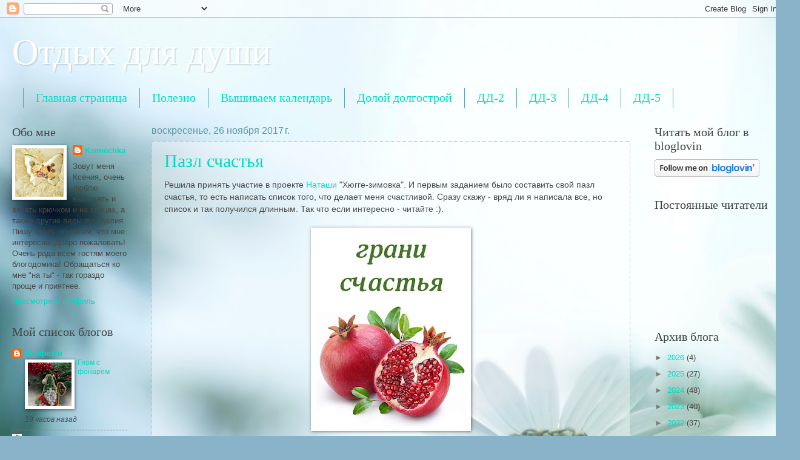

--- FILE ---
content_type: text/html; charset=UTF-8
request_url: https://tigra23.blogspot.com/2017/11/
body_size: 43696
content:
<!DOCTYPE html>
<html class='v2' dir='ltr' lang='ru'>
<head>
<link href='https://www.blogger.com/static/v1/widgets/335934321-css_bundle_v2.css' rel='stylesheet' type='text/css'/>
<meta content='width=1100' name='viewport'/>
<meta content='text/html; charset=UTF-8' http-equiv='Content-Type'/>
<meta content='blogger' name='generator'/>
<link href='https://tigra23.blogspot.com/favicon.ico' rel='icon' type='image/x-icon'/>
<link href='http://tigra23.blogspot.com/2017/11/' rel='canonical'/>
<link rel="alternate" type="application/atom+xml" title="Отдых для души - Atom" href="https://tigra23.blogspot.com/feeds/posts/default" />
<link rel="alternate" type="application/rss+xml" title="Отдых для души - RSS" href="https://tigra23.blogspot.com/feeds/posts/default?alt=rss" />
<link rel="service.post" type="application/atom+xml" title="Отдых для души - Atom" href="https://www.blogger.com/feeds/3137463160706369167/posts/default" />
<!--Can't find substitution for tag [blog.ieCssRetrofitLinks]-->
<meta content='http://tigra23.blogspot.com/2017/11/' property='og:url'/>
<meta content='Отдых для души' property='og:title'/>
<meta content='' property='og:description'/>
<title>Отдых для души: ноября 2017</title>
<style id='page-skin-1' type='text/css'><!--
/*
-----------------------------------------------
Blogger Template Style
Name:     Watermark
Designer: Blogger
URL:      www.blogger.com
----------------------------------------------- */
/* Use this with templates/1ktemplate-*.html */
/* Content
----------------------------------------------- */
body {
font: normal normal 14px Arial, Tahoma, Helvetica, FreeSans, sans-serif;
color: #484848;
background: #89b3c9 url(//themes.googleusercontent.com/image?id=1R2SvPiwXOrJBSCT0FujU9zHTzXtPNTVSq-0U2bZnGWq45BGCRfhp7tPktR9Y8Y7ecx1M) no-repeat fixed top center /* Credit: tjasam (http://www.istockphoto.com/googleimages.php?id=9401110&platform=blogger) */;
}
html body .content-outer {
min-width: 0;
max-width: 100%;
width: 100%;
}
.content-outer {
font-size: 92%;
}
a:link {
text-decoration:none;
color: #00dbc1;
}
a:visited {
text-decoration:none;
color: #25a78a;
}
a:hover {
text-decoration:underline;
color: #0affd5;
}
.body-fauxcolumns .cap-top {
margin-top: 30px;
background: transparent none no-repeat scroll center center;
height: 121px;
}
.content-inner {
padding: 0;
}
/* Header
----------------------------------------------- */
.header-inner .Header .titlewrapper,
.header-inner .Header .descriptionwrapper {
padding-left: 20px;
padding-right: 20px;
}
.Header h1 {
font: normal normal 60px Georgia, Utopia, 'Palatino Linotype', Palatino, serif;
color: #ffffff;
text-shadow: 2px 2px rgba(0, 0, 0, .1);
}
.Header h1 a {
color: #ffffff;
}
.Header .description {
font-size: 140%;
color: #5997a0;
}
/* Tabs
----------------------------------------------- */
.tabs-inner .section {
margin: 0 20px;
}
.tabs-inner .PageList, .tabs-inner .LinkList, .tabs-inner .Labels {
margin-left: -11px;
margin-right: -11px;
background-color: transparent;
border-top: 0 solid #ffffff;
border-bottom: 0 solid #ffffff;
-moz-box-shadow: 0 0 0 rgba(0, 0, 0, .3);
-webkit-box-shadow: 0 0 0 rgba(0, 0, 0, .3);
-goog-ms-box-shadow: 0 0 0 rgba(0, 0, 0, .3);
box-shadow: 0 0 0 rgba(0, 0, 0, .3);
}
.tabs-inner .PageList .widget-content,
.tabs-inner .LinkList .widget-content,
.tabs-inner .Labels .widget-content {
margin: -3px -11px;
background: transparent none  no-repeat scroll right;
}
.tabs-inner .widget ul {
padding: 2px 25px;
max-height: 34px;
background: transparent none no-repeat scroll left;
}
.tabs-inner .widget li {
border: none;
}
.tabs-inner .widget li a {
display: inline-block;
padding: .25em 1em;
font: normal normal 20px Georgia, Utopia, 'Palatino Linotype', Palatino, serif;
color: #00dbc1;
border-right: 1px solid #5a9ec2;
}
.tabs-inner .widget li:first-child a {
border-left: 1px solid #5a9ec2;
}
.tabs-inner .widget li.selected a, .tabs-inner .widget li a:hover {
color: #444444;
}
/* Headings
----------------------------------------------- */
h2 {
font: normal normal 20px Georgia, Utopia, 'Palatino Linotype', Palatino, serif;
color: #444444;
margin: 0 0 .5em;
}
h2.date-header {
font: normal normal 16px Arial, Tahoma, Helvetica, FreeSans, sans-serif;
color: #5997a0;
}
/* Main
----------------------------------------------- */
.main-inner .column-center-inner,
.main-inner .column-left-inner,
.main-inner .column-right-inner {
padding: 0 5px;
}
.main-outer {
margin-top: 0;
background: transparent none no-repeat scroll top left;
}
.main-inner {
padding-top: 30px;
}
.main-cap-top {
position: relative;
}
.main-cap-top .cap-right {
position: absolute;
height: 0;
width: 100%;
bottom: 0;
background: transparent none repeat-x scroll bottom center;
}
.main-cap-top .cap-left {
position: absolute;
height: 245px;
width: 280px;
right: 0;
bottom: 0;
background: transparent none no-repeat scroll bottom left;
}
/* Posts
----------------------------------------------- */
.post-outer {
padding: 15px 20px;
margin: 0 0 25px;
background: transparent url(https://resources.blogblog.com/blogblog/data/1kt/watermark/post_background_birds.png) repeat scroll top left;
_background-image: none;
border: dotted 1px #9cbfcd;
-moz-box-shadow: 0 0 0 rgba(0, 0, 0, .1);
-webkit-box-shadow: 0 0 0 rgba(0, 0, 0, .1);
-goog-ms-box-shadow: 0 0 0 rgba(0, 0, 0, .1);
box-shadow: 0 0 0 rgba(0, 0, 0, .1);
}
h3.post-title {
font: normal normal 30px Georgia, Utopia, 'Palatino Linotype', Palatino, serif;
margin: 0;
}
.comments h4 {
font: normal normal 30px Georgia, Utopia, 'Palatino Linotype', Palatino, serif;
margin: 1em 0 0;
}
.post-body {
font-size: 105%;
line-height: 1.5;
position: relative;
}
.post-header {
margin: 0 0 1em;
color: #5997a0;
}
.post-footer {
margin: 10px 0 0;
padding: 10px 0 0;
color: #5997a0;
border-top: dashed 1px #7c7c7c;
}
#blog-pager {
font-size: 140%
}
#comments .comment-author {
padding-top: 1.5em;
border-top: dashed 1px #7c7c7c;
background-position: 0 1.5em;
}
#comments .comment-author:first-child {
padding-top: 0;
border-top: none;
}
.avatar-image-container {
margin: .2em 0 0;
}
/* Comments
----------------------------------------------- */
.comments .comments-content .icon.blog-author {
background-repeat: no-repeat;
background-image: url([data-uri]);
}
.comments .comments-content .loadmore a {
border-top: 1px solid #7c7c7c;
border-bottom: 1px solid #7c7c7c;
}
.comments .continue {
border-top: 2px solid #7c7c7c;
}
/* Widgets
----------------------------------------------- */
.widget ul, .widget #ArchiveList ul.flat {
padding: 0;
list-style: none;
}
.widget ul li, .widget #ArchiveList ul.flat li {
padding: .35em 0;
text-indent: 0;
border-top: dashed 1px #7c7c7c;
}
.widget ul li:first-child, .widget #ArchiveList ul.flat li:first-child {
border-top: none;
}
.widget .post-body ul {
list-style: disc;
}
.widget .post-body ul li {
border: none;
}
.widget .zippy {
color: #7c7c7c;
}
.post-body img, .post-body .tr-caption-container, .Profile img, .Image img,
.BlogList .item-thumbnail img {
padding: 5px;
background: #fff;
-moz-box-shadow: 1px 1px 5px rgba(0, 0, 0, .5);
-webkit-box-shadow: 1px 1px 5px rgba(0, 0, 0, .5);
-goog-ms-box-shadow: 1px 1px 5px rgba(0, 0, 0, .5);
box-shadow: 1px 1px 5px rgba(0, 0, 0, .5);
}
.post-body img, .post-body .tr-caption-container {
padding: 8px;
}
.post-body .tr-caption-container {
color: #333333;
}
.post-body .tr-caption-container img {
padding: 0;
background: transparent;
border: none;
-moz-box-shadow: 0 0 0 rgba(0, 0, 0, .1);
-webkit-box-shadow: 0 0 0 rgba(0, 0, 0, .1);
-goog-ms-box-shadow: 0 0 0 rgba(0, 0, 0, .1);
box-shadow: 0 0 0 rgba(0, 0, 0, .1);
}
/* Footer
----------------------------------------------- */
.footer-outer {
color:#444444;
background: #9fc5e8 url(https://resources.blogblog.com/blogblog/data/1kt/watermark/body_background_navigator.png) repeat scroll top left;
}
.footer-outer a {
color: #5affe3;
}
.footer-outer a:visited {
color: #3adec2;
}
.footer-outer a:hover {
color: #7bffef;
}
.footer-outer .widget h2 {
color: #bde0ee;
}
/* Mobile
----------------------------------------------- */
body.mobile  {
background-size: 100% auto;
}
.mobile .body-fauxcolumn-outer {
background: transparent none repeat scroll top left;
}
html .mobile .mobile-date-outer {
border-bottom: none;
background: transparent url(https://resources.blogblog.com/blogblog/data/1kt/watermark/post_background_birds.png) repeat scroll top left;
_background-image: none;
margin-bottom: 10px;
}
.mobile .main-inner .date-outer {
padding: 0;
}
.mobile .main-inner .date-header {
margin: 10px;
}
.mobile .main-cap-top {
z-index: -1;
}
.mobile .content-outer {
font-size: 100%;
}
.mobile .post-outer {
padding: 10px;
}
.mobile .main-cap-top .cap-left {
background: transparent none no-repeat scroll bottom left;
}
.mobile .body-fauxcolumns .cap-top {
margin: 0;
}
.mobile-link-button {
background: transparent url(https://resources.blogblog.com/blogblog/data/1kt/watermark/post_background_birds.png) repeat scroll top left;
}
.mobile-link-button a:link, .mobile-link-button a:visited {
color: #00dbc1;
}
.mobile-index-date .date-header {
color: #5997a0;
}
.mobile-index-contents {
color: #484848;
}
.mobile .tabs-inner .section {
margin: 0;
}
.mobile .tabs-inner .PageList {
margin-left: 0;
margin-right: 0;
}
.mobile .tabs-inner .PageList .widget-content {
margin: 0;
color: #444444;
background: transparent url(https://resources.blogblog.com/blogblog/data/1kt/watermark/post_background_birds.png) repeat scroll top left;
}
.mobile .tabs-inner .PageList .widget-content .pagelist-arrow {
border-left: 1px solid #5a9ec2;
}

--></style>
<style id='template-skin-1' type='text/css'><!--
body {
min-width: 1290px;
}
.content-outer, .content-fauxcolumn-outer, .region-inner {
min-width: 1290px;
max-width: 1290px;
_width: 1290px;
}
.main-inner .columns {
padding-left: 230px;
padding-right: 230px;
}
.main-inner .fauxcolumn-center-outer {
left: 230px;
right: 230px;
/* IE6 does not respect left and right together */
_width: expression(this.parentNode.offsetWidth -
parseInt("230px") -
parseInt("230px") + 'px');
}
.main-inner .fauxcolumn-left-outer {
width: 230px;
}
.main-inner .fauxcolumn-right-outer {
width: 230px;
}
.main-inner .column-left-outer {
width: 230px;
right: 100%;
margin-left: -230px;
}
.main-inner .column-right-outer {
width: 230px;
margin-right: -230px;
}
#layout {
min-width: 0;
}
#layout .content-outer {
min-width: 0;
width: 800px;
}
#layout .region-inner {
min-width: 0;
width: auto;
}
body#layout div.add_widget {
padding: 8px;
}
body#layout div.add_widget a {
margin-left: 32px;
}
--></style>
<style>
    body {background-image:url(\/\/themes.googleusercontent.com\/image?id=1R2SvPiwXOrJBSCT0FujU9zHTzXtPNTVSq-0U2bZnGWq45BGCRfhp7tPktR9Y8Y7ecx1M);}
    
@media (max-width: 200px) { body {background-image:url(\/\/themes.googleusercontent.com\/image?id=1R2SvPiwXOrJBSCT0FujU9zHTzXtPNTVSq-0U2bZnGWq45BGCRfhp7tPktR9Y8Y7ecx1M&options=w200);}}
@media (max-width: 400px) and (min-width: 201px) { body {background-image:url(\/\/themes.googleusercontent.com\/image?id=1R2SvPiwXOrJBSCT0FujU9zHTzXtPNTVSq-0U2bZnGWq45BGCRfhp7tPktR9Y8Y7ecx1M&options=w400);}}
@media (max-width: 800px) and (min-width: 401px) { body {background-image:url(\/\/themes.googleusercontent.com\/image?id=1R2SvPiwXOrJBSCT0FujU9zHTzXtPNTVSq-0U2bZnGWq45BGCRfhp7tPktR9Y8Y7ecx1M&options=w800);}}
@media (max-width: 1200px) and (min-width: 801px) { body {background-image:url(\/\/themes.googleusercontent.com\/image?id=1R2SvPiwXOrJBSCT0FujU9zHTzXtPNTVSq-0U2bZnGWq45BGCRfhp7tPktR9Y8Y7ecx1M&options=w1200);}}
/* Last tag covers anything over one higher than the previous max-size cap. */
@media (min-width: 1201px) { body {background-image:url(\/\/themes.googleusercontent.com\/image?id=1R2SvPiwXOrJBSCT0FujU9zHTzXtPNTVSq-0U2bZnGWq45BGCRfhp7tPktR9Y8Y7ecx1M&options=w1600);}}
  </style>
<link href='https://www.blogger.com/dyn-css/authorization.css?targetBlogID=3137463160706369167&amp;zx=47cc372e-9f80-414b-895f-7f0ced692973' media='none' onload='if(media!=&#39;all&#39;)media=&#39;all&#39;' rel='stylesheet'/><noscript><link href='https://www.blogger.com/dyn-css/authorization.css?targetBlogID=3137463160706369167&amp;zx=47cc372e-9f80-414b-895f-7f0ced692973' rel='stylesheet'/></noscript>
<meta name='google-adsense-platform-account' content='ca-host-pub-1556223355139109'/>
<meta name='google-adsense-platform-domain' content='blogspot.com'/>

</head>
<body class='loading variant-birds'>
<div class='navbar section' id='navbar' name='Панель навигации'><div class='widget Navbar' data-version='1' id='Navbar1'><script type="text/javascript">
    function setAttributeOnload(object, attribute, val) {
      if(window.addEventListener) {
        window.addEventListener('load',
          function(){ object[attribute] = val; }, false);
      } else {
        window.attachEvent('onload', function(){ object[attribute] = val; });
      }
    }
  </script>
<div id="navbar-iframe-container"></div>
<script type="text/javascript" src="https://apis.google.com/js/platform.js"></script>
<script type="text/javascript">
      gapi.load("gapi.iframes:gapi.iframes.style.bubble", function() {
        if (gapi.iframes && gapi.iframes.getContext) {
          gapi.iframes.getContext().openChild({
              url: 'https://www.blogger.com/navbar/3137463160706369167?origin\x3dhttps://tigra23.blogspot.com',
              where: document.getElementById("navbar-iframe-container"),
              id: "navbar-iframe"
          });
        }
      });
    </script><script type="text/javascript">
(function() {
var script = document.createElement('script');
script.type = 'text/javascript';
script.src = '//pagead2.googlesyndication.com/pagead/js/google_top_exp.js';
var head = document.getElementsByTagName('head')[0];
if (head) {
head.appendChild(script);
}})();
</script>
</div></div>
<div class='body-fauxcolumns'>
<div class='fauxcolumn-outer body-fauxcolumn-outer'>
<div class='cap-top'>
<div class='cap-left'></div>
<div class='cap-right'></div>
</div>
<div class='fauxborder-left'>
<div class='fauxborder-right'></div>
<div class='fauxcolumn-inner'>
</div>
</div>
<div class='cap-bottom'>
<div class='cap-left'></div>
<div class='cap-right'></div>
</div>
</div>
</div>
<div class='content'>
<div class='content-fauxcolumns'>
<div class='fauxcolumn-outer content-fauxcolumn-outer'>
<div class='cap-top'>
<div class='cap-left'></div>
<div class='cap-right'></div>
</div>
<div class='fauxborder-left'>
<div class='fauxborder-right'></div>
<div class='fauxcolumn-inner'>
</div>
</div>
<div class='cap-bottom'>
<div class='cap-left'></div>
<div class='cap-right'></div>
</div>
</div>
</div>
<div class='content-outer'>
<div class='content-cap-top cap-top'>
<div class='cap-left'></div>
<div class='cap-right'></div>
</div>
<div class='fauxborder-left content-fauxborder-left'>
<div class='fauxborder-right content-fauxborder-right'></div>
<div class='content-inner'>
<header>
<div class='header-outer'>
<div class='header-cap-top cap-top'>
<div class='cap-left'></div>
<div class='cap-right'></div>
</div>
<div class='fauxborder-left header-fauxborder-left'>
<div class='fauxborder-right header-fauxborder-right'></div>
<div class='region-inner header-inner'>
<div class='header section' id='header' name='Заголовок'><div class='widget Header' data-version='1' id='Header1'>
<div id='header-inner'>
<div class='titlewrapper'>
<h1 class='title'>
<a href='https://tigra23.blogspot.com/'>
Отдых для души
</a>
</h1>
</div>
<div class='descriptionwrapper'>
<p class='description'><span>
</span></p>
</div>
</div>
</div></div>
</div>
</div>
<div class='header-cap-bottom cap-bottom'>
<div class='cap-left'></div>
<div class='cap-right'></div>
</div>
</div>
</header>
<div class='tabs-outer'>
<div class='tabs-cap-top cap-top'>
<div class='cap-left'></div>
<div class='cap-right'></div>
</div>
<div class='fauxborder-left tabs-fauxborder-left'>
<div class='fauxborder-right tabs-fauxborder-right'></div>
<div class='region-inner tabs-inner'>
<div class='tabs section' id='crosscol' name='Поперечный столбец'><div class='widget PageList' data-version='1' id='PageList1'>
<h2>Страницы</h2>
<div class='widget-content'>
<ul>
<li>
<a href='https://tigra23.blogspot.com/'>Главная страница</a>
</li>
<li>
<a href='https://tigra23.blogspot.com/p/blog-page.html'>Полезно</a>
</li>
<li>
<a href='https://tigra23.blogspot.com/p/blog-page_29.html'>Вышиваем календарь</a>
</li>
<li>
<a href='https://tigra23.blogspot.com/p/blog-page_5.html'>Долой долгострой </a>
</li>
<li>
<a href='https://tigra23.blogspot.com/p/2.html'>ДД-2</a>
</li>
<li>
<a href='https://tigra23.blogspot.com/p/3_6.html'>ДД-3</a>
</li>
<li>
<a href='https://tigra23.blogspot.com/p/blog-page_23.html'>ДД-4</a>
</li>
<li>
<a href='https://tigra23.blogspot.com/p/5.html'>ДД-5</a>
</li>
</ul>
<div class='clear'></div>
</div>
</div></div>
<div class='tabs no-items section' id='crosscol-overflow' name='Cross-Column 2'></div>
</div>
</div>
<div class='tabs-cap-bottom cap-bottom'>
<div class='cap-left'></div>
<div class='cap-right'></div>
</div>
</div>
<div class='main-outer'>
<div class='main-cap-top cap-top'>
<div class='cap-left'></div>
<div class='cap-right'></div>
</div>
<div class='fauxborder-left main-fauxborder-left'>
<div class='fauxborder-right main-fauxborder-right'></div>
<div class='region-inner main-inner'>
<div class='columns fauxcolumns'>
<div class='fauxcolumn-outer fauxcolumn-center-outer'>
<div class='cap-top'>
<div class='cap-left'></div>
<div class='cap-right'></div>
</div>
<div class='fauxborder-left'>
<div class='fauxborder-right'></div>
<div class='fauxcolumn-inner'>
</div>
</div>
<div class='cap-bottom'>
<div class='cap-left'></div>
<div class='cap-right'></div>
</div>
</div>
<div class='fauxcolumn-outer fauxcolumn-left-outer'>
<div class='cap-top'>
<div class='cap-left'></div>
<div class='cap-right'></div>
</div>
<div class='fauxborder-left'>
<div class='fauxborder-right'></div>
<div class='fauxcolumn-inner'>
</div>
</div>
<div class='cap-bottom'>
<div class='cap-left'></div>
<div class='cap-right'></div>
</div>
</div>
<div class='fauxcolumn-outer fauxcolumn-right-outer'>
<div class='cap-top'>
<div class='cap-left'></div>
<div class='cap-right'></div>
</div>
<div class='fauxborder-left'>
<div class='fauxborder-right'></div>
<div class='fauxcolumn-inner'>
</div>
</div>
<div class='cap-bottom'>
<div class='cap-left'></div>
<div class='cap-right'></div>
</div>
</div>
<!-- corrects IE6 width calculation -->
<div class='columns-inner'>
<div class='column-center-outer'>
<div class='column-center-inner'>
<div class='main section' id='main' name='Основной'><div class='widget Blog' data-version='1' id='Blog1'>
<div class='blog-posts hfeed'>

          <div class="date-outer">
        
<h2 class='date-header'><span>воскресенье, 26 ноября 2017&#8239;г.</span></h2>

          <div class="date-posts">
        
<div class='post-outer'>
<div class='post hentry uncustomized-post-template' itemprop='blogPost' itemscope='itemscope' itemtype='http://schema.org/BlogPosting'>
<meta content='https://blogger.googleusercontent.com/img/b/R29vZ2xl/AVvXsEhXbUfsmQFpu7S18CJ-LRrr1veVWJqshQgQBWO1eo0cNP7OCoqtG-_QNrPhBRceb9frrtjqZTZs0k1i8tEpx_di-5Jj_zBDXoy8VtDjtD5ZXoE0JXtrY3VLKbMxAx44b0A3JQYZmLcC7I0Q/s320/hugge-1.jpg' itemprop='image_url'/>
<meta content='3137463160706369167' itemprop='blogId'/>
<meta content='7282582813131803030' itemprop='postId'/>
<a name='7282582813131803030'></a>
<h3 class='post-title entry-title' itemprop='name'>
<a href='https://tigra23.blogspot.com/2017/11/blog-post_26.html'>Пазл счастья</a>
</h3>
<div class='post-header'>
<div class='post-header-line-1'></div>
</div>
<div class='post-body entry-content' id='post-body-7282582813131803030' itemprop='description articleBody'>
<div dir="ltr" style="text-align: left;" trbidi="on">Решила принять участие в проекте <a href="http://klik-leisure.blogspot.ru/">Наташи</a> "Хюгге-зимовка". И первым заданием было составить свой пазл счастья, то есть написать список того, что делает меня счастливой. Сразу скажу - вряд ли я написала все, но список и так получился длинным. Так что если интересно - читайте :).<br />
<br />
<div class="separator" style="clear: both; text-align: center;"><a href="https://blogger.googleusercontent.com/img/b/R29vZ2xl/AVvXsEhXbUfsmQFpu7S18CJ-LRrr1veVWJqshQgQBWO1eo0cNP7OCoqtG-_QNrPhBRceb9frrtjqZTZs0k1i8tEpx_di-5Jj_zBDXoy8VtDjtD5ZXoE0JXtrY3VLKbMxAx44b0A3JQYZmLcC7I0Q/s1600/hugge-1.jpg" imageanchor="1" style="margin-left: 1em; margin-right: 1em;"><img border="0" data-original-height="646" data-original-width="501" height="320" src="https://blogger.googleusercontent.com/img/b/R29vZ2xl/AVvXsEhXbUfsmQFpu7S18CJ-LRrr1veVWJqshQgQBWO1eo0cNP7OCoqtG-_QNrPhBRceb9frrtjqZTZs0k1i8tEpx_di-5Jj_zBDXoy8VtDjtD5ZXoE0JXtrY3VLKbMxAx44b0A3JQYZmLcC7I0Q/s320/hugge-1.jpg" width="248" /></a></div><br />
Идут пункты моего списка в том порядке, в каком приходило мне в голову. Сложнее всего оценить степень счастья и частоту появления данного повода для счастья. Но попробую.<br />
<br />
Итак, что же делает меня счастливой:<br />
- когда мой ребенок прижимается ко мне или целует меня - 10/10. В эти моменты я чувствую, что он как бы подзаряжается от меня какой-то силой (а я от него), и что мы по-прежнему одно целое. Это очень приятно! :)<br />
<br />
- когда я просыпаюсь рано утром летом в деревне и слышу крики петухов - 8/2. Это бывает не часто, только летом, но ощущения, которые эти крики у меня вызывают, почему-то очень приятные;<br />
<br />
- смотреть на аистов в гнезде, а потом видеть, как у них появляются и подрастают маленькие аистята - 8/2. Почему радует - сложно сказать. Возможно, тогда понимаю, что люди не все разрушили, и природа все-таки жива;<br />
<br />
- зимой ехать в машине в темноте и смотреть, как падает снег - 10/1;<br />
<br />
- смотреть вечером на светящиеся окна домов - 7/4. Просто как-то очень приятно думать, что за этими окнами люди, они что-то делают, им тепло и хорошо. От этого веет каким-то уютом и спокойствием;<br />
<br />
- лежать в ванной (долго, сколько захочется) и просто отдыхать - 8/2;<br />
<br />
- вышивать или вязать (сейчас чаще первым заняться получается) - 9/7;<br />
<br />
- перебирать свои рукодельные запасы - 8/3. Думаю, это каждой рукодельнице нравится очень :). Но вот времени для этого сейчас маловато;<br />
<br />
- купить что-то новое и приятное - 7/3;<br />
<br />
- есть мед - 9/4. Можно и сгущенку, но мед лучше. Я с детства самый настоящий Винни-Пух, и мед я просто обожаю :))). Могу его есть в неограниченных количествах, только стараюсь делать это пореже, а то можно и в слона превратиться;<br />
<br />
- Новый год - 10/1. Я и другие праздники люблю, но Новый год - это что-то особенное. Вся эта предновогодняя суета, выбор подарков, хождение по украшенным магазинам, ставить и наряжать елку - это все наполняет меня каким-то сказочным чувством. А потом я люблю сидеть под елкой в темноте, когда светится только гирлянда, и мечтать. Это у меня с детства, и с возрастом это не проходит;<br />
<br />
- смотреть, как начинается весна - 10/3. Я очень люблю наблюдать, как сходит снег, проклевываются первые ростки, все постепенно распускается, расцветает, оживает - короче, люблю весну чувствовать;<br />
<br />
- когда увеличивается световой день - 10/6. Поэтому я люблю всю первую половину года;<br />
<br />
- смотреть на цветущую сирень или жасмин. Или притащить с дачи огромный букет пионов - 8/1;<br />
<br />
- чувствовать, что мы с мужем хорошо друг друга понимаем - 10/9;<br />
<br />
- встать очень рано, когда все остальные еще спят, лучше весной или летом (когда рано уже светло), выпить чаю, а потом сидеть на балконе (или на кухне, если на дворе зима) и читать - 8/4;<br />
<br />
- перечитывать любимые книги или смотреть любимые фильмы. Ну, и просто читать, конечно, тоже - 7/5;<br />
<br />
- вечер пятницы, когда муж пришел с работы, и впереди выходные - 9/6. А особенно, если впереди еще и праздничные дни, и отдыхать и быть вместе мы можем дольше;<br />
<br />
- получать подарки и дарить подарки (второе люблю больше почему-то) - 8/3. Думаю, это любят все;<br />
<br />
- когда я во сне летаю, потому что я это чувствую, и ощущение это фантастическое - 10/2;<br />
<br />
- общаться с людьми, принимать гостей и ходить в гости - 9/5;<br />
<br />
- когда мне удается сделать то, к чему я долго стремилась - 10/3. Это очень приятно - чувствовать, что ты добилась своей цели;<br />
<br />
- смотреть, как растет мой ребенок - 10/10;<br />
<br />
- Пасха - 9/1. И вытащить яйцо, и стукаться с яйцами других, а потом окажется, что твое самое крепкое;<br />
<br />
- когда за окном дождь, а я дома, и могу или слушать, как капли стучат, или смотреть на дождь в окно - 8/3;<br />
<br />
- понимать, что я могу больше, чем думала до этого момента - 9/5. Это всегда приятно, когда тебе поддается что-то новое, о чем ты даже не мечтала, или думала, что тебе это недоступно. Осознавать, что твои возможности позволяют тебе гораздо больше - от этого как будто крылья за спиной появляются;<br />
<br />
- когда меня обнимает и гладит кто-то из родных (мама, папа, муж) - 10/7;<br />
<br />
- есть блины или драники 9/3. Причем надо, чтобы блины испекла мама, а драники приготовил папа, они у меня просто суперпрофессионалы в этом! :) Любые другие варианты возможны, но такого ощущения счастья не дадут;<br />
<br />
- приготовить сырники или испечь шарлотку - 9/6. Я не лучший в мире кулинар (хотя и не плохой, но готовить не слишком люблю), но эти блюда у меня получаются хорошо, поэтому мне нравится их делать и угощать окружающих;<br />
<br />
- выбросить кучу хлама и чувствовать, как дом стал чище - 7/4;<br />
<br />
- когда что-то заканчивается (продукты, косметика, набор вышила, нитки перевязала и т.п.) - 7/4. Ну, только не неожиданно, конечно :). Люблю это, потому что тогда я чувствую, что не зря потратила деньги на эту вещь, что мне это действительно пригодилось (а стало быть, оправдались мои ожидания), короче - появляется ощущение если не счастья, то очень сильной удовлетворенности, а это тоже приятно;<br />
<br />
- когда после длинной и нудной осени на землю наконец-то ложится снег, и на улицах становится светло - 8/1. Поэтому сейчас я каждое утро в окно выглядываю в ожидании, что снег уже лег и таять не собирается. Но пока что природа с зимой затягивает;<br />
<br />
- радуга, особенно двойная - 8/2;<br />
<br />
- на даче находить первые ягодки клубники, земляники, а потом смородины, и съедать их (или скармливать другим), наслаждаясь летом - 10/3;<br />
<br />
- жарить шашлыки в приятной компании - 9/2. Следить за огнем, подкидывать полешки и ветки, поддерживая пламя, и вести приятные беседы. Или даже ненадолго одной возле костра остаться и смотреть на огонь - все равно здорово!<br />
<br />
- слушать красивую музыку - 9/6. Притом стиль не важен, это может быть как классика, так и рок, главное одно условие - музыка должна быть красивой;<br />
<br />
- путешествовать - 9/3. Я очень люблю ехать в поезде (но сейчас это редко бывает) или в машине, смотреть за окно, видеть новые места. А когда лечу в самолете, то смотрю на облака. А потом мне очень нравится ходить в новых местах, исследовать их, рассматривать, делать снимки - короче, путешествия - это здорово!<br />
<br />
- встречаться с однокурсниками - 9/1. Нам было очень здорово, когда мы учились в вузе, и эти встречи как бы позволяют вновь окунуться в эту атмосферу;<br />
<br />
- смотреть на звезды - 8/4. Это очень приятно, люблю я это с раннего детства. И еще люблю смотреть, как восходит солнце, поэтому всегда нравится, когда в моем доме есть окно, выходящее на восток;<br />
<br />
- когда зимой на улице легкий морозец, вечер, светятся фонари и окна домов, ты идешь, и снег скрипит под ногами - 7/2;<br />
<br />
- рассматривать фотографии и вспоминать события, которые на них запечатлены - 8/3;<br />
<br />
- сильный ливень или гроза летом, а после него чтобы сразу засияло солнце - 9/2. Это не так уж часто бывает, и очень приятно чувствовать, что туча ушла, все чистое и насытилось влагой, а природа после дождя как будто сверкает и переливается, и все вокруг становится еще красивее;<br />
<br />
- лежать на траве и смотреть на облака, отдыхать и думать о чем-то своем - 9/1;<br />
<br />
- пойти на концерт любимой группы или исполнителя - 9/1. Не так уж часто это бывает, но это очень приятно;<br />
<br />
- мой собственный день рождения - 10/1. Возможно, это звучит несколько эгоистично, тем более, что отмечать дни рождения моих родных я тоже люблю. Но это мой праздник, и это невероятно приятно :).<br />
<br />
Пока все. Думаю, этот список неполный, возможно, потом я и добавлю сюда еще какие-то пункты. Наверно, я и цифры не везде верно проставила - но почему-то это было очень сложно сделать. Но в любом случае, мне приятно понимать, что многие вещи доставляют мне большое удовольствие.<br />
<br />
</div>
<div style='clear: both;'></div>
</div>
<div class='post-footer'>
<div class='post-footer-line post-footer-line-1'>
<span class='post-author vcard'>
Автор:
<span class='fn' itemprop='author' itemscope='itemscope' itemtype='http://schema.org/Person'>
<meta content='https://www.blogger.com/profile/10802616455255767641' itemprop='url'/>
<a class='g-profile' href='https://www.blogger.com/profile/10802616455255767641' rel='author' title='author profile'>
<span itemprop='name'>Ksenechka</span>
</a>
</span>
</span>
<span class='post-timestamp'>
на
<meta content='http://tigra23.blogspot.com/2017/11/blog-post_26.html' itemprop='url'/>
<a class='timestamp-link' href='https://tigra23.blogspot.com/2017/11/blog-post_26.html' rel='bookmark' title='permanent link'><abbr class='published' itemprop='datePublished' title='2017-11-26T15:09:00+03:00'>15:09</abbr></a>
</span>
<span class='post-comment-link'>
<a class='comment-link' href='https://tigra23.blogspot.com/2017/11/blog-post_26.html#comment-form' onclick=''>
24 комментария:
  </a>
</span>
<span class='post-icons'>
<span class='item-control blog-admin pid-676664024'>
<a href='https://www.blogger.com/post-edit.g?blogID=3137463160706369167&postID=7282582813131803030&from=pencil' title='Изменить сообщение'>
<img alt='' class='icon-action' height='18' src='https://resources.blogblog.com/img/icon18_edit_allbkg.gif' width='18'/>
</a>
</span>
</span>
<div class='post-share-buttons goog-inline-block'>
<a class='goog-inline-block share-button sb-email' href='https://www.blogger.com/share-post.g?blogID=3137463160706369167&postID=7282582813131803030&target=email' target='_blank' title='Отправить по электронной почте'><span class='share-button-link-text'>Отправить по электронной почте</span></a><a class='goog-inline-block share-button sb-blog' href='https://www.blogger.com/share-post.g?blogID=3137463160706369167&postID=7282582813131803030&target=blog' onclick='window.open(this.href, "_blank", "height=270,width=475"); return false;' target='_blank' title='Написать об этом в блоге'><span class='share-button-link-text'>Написать об этом в блоге</span></a><a class='goog-inline-block share-button sb-twitter' href='https://www.blogger.com/share-post.g?blogID=3137463160706369167&postID=7282582813131803030&target=twitter' target='_blank' title='Поделиться в X'><span class='share-button-link-text'>Поделиться в X</span></a><a class='goog-inline-block share-button sb-facebook' href='https://www.blogger.com/share-post.g?blogID=3137463160706369167&postID=7282582813131803030&target=facebook' onclick='window.open(this.href, "_blank", "height=430,width=640"); return false;' target='_blank' title='Опубликовать в Facebook'><span class='share-button-link-text'>Опубликовать в Facebook</span></a><a class='goog-inline-block share-button sb-pinterest' href='https://www.blogger.com/share-post.g?blogID=3137463160706369167&postID=7282582813131803030&target=pinterest' target='_blank' title='Поделиться в Pinterest'><span class='share-button-link-text'>Поделиться в Pinterest</span></a>
</div>
</div>
<div class='post-footer-line post-footer-line-2'>
<span class='post-labels'>
Ярлыки:
<a href='https://tigra23.blogspot.com/search/label/%D1%85%D1%8E%D0%B3%D0%B3%D0%B5-%D0%B7%D0%B8%D0%BC%D0%BE%D0%B2%D0%BA%D0%B0' rel='tag'>хюгге-зимовка</a>
</span>
</div>
<div class='post-footer-line post-footer-line-3'>
<span class='post-location'>
</span>
</div>
</div>
</div>
</div>

          </div></div>
        

          <div class="date-outer">
        
<h2 class='date-header'><span>пятница, 24 ноября 2017&#8239;г.</span></h2>

          <div class="date-posts">
        
<div class='post-outer'>
<div class='post hentry uncustomized-post-template' itemprop='blogPost' itemscope='itemscope' itemtype='http://schema.org/BlogPosting'>
<meta content='https://blogger.googleusercontent.com/img/b/R29vZ2xl/AVvXsEg0rjvW0H6Sct8F0aKewZdkhcO8A7eJ9ksZdjsdpcBr38d2jC24Un-lxvpAJgyR6pQKWe2LFbsx6uWnIe-NRG9xrU4RY2nHruggJFSW7oG5b4j_F9CDttEXO8514fjcdMu-wZUpPMzGVDn1/s1600/IMG_1791-1.jpg' itemprop='image_url'/>
<meta content='3137463160706369167' itemprop='blogId'/>
<meta content='613142626122057467' itemprop='postId'/>
<a name='613142626122057467'></a>
<h3 class='post-title entry-title' itemprop='name'>
<a href='https://tigra23.blogspot.com/2017/11/2018_24.html'>Вторая вышивка с символом 2018 года</a>
</h3>
<div class='post-header'>
<div class='post-header-line-1'></div>
</div>
<div class='post-body entry-content' id='post-body-613142626122057467' itemprop='description articleBody'>
<div dir="ltr" style="text-align: left;" trbidi="on">До Нового года осталось не так уж много времени, поэтому сейчас стараюсь вышивать собачек - символ 2018 года. Просто мне нужно сделать несколько вышивок с ними для моих родных и друзей. Правда, ту собачку, которую хочу вам показать сегодня, я вышивала для себя. Вот она:<br />
<br />
<a href="https://blogger.googleusercontent.com/img/b/R29vZ2xl/AVvXsEg0rjvW0H6Sct8F0aKewZdkhcO8A7eJ9ksZdjsdpcBr38d2jC24Un-lxvpAJgyR6pQKWe2LFbsx6uWnIe-NRG9xrU4RY2nHruggJFSW7oG5b4j_F9CDttEXO8514fjcdMu-wZUpPMzGVDn1/s1600/IMG_1791-1.jpg" imageanchor="1"><img border="0" data-original-height="551" data-original-width="483" src="https://blogger.googleusercontent.com/img/b/R29vZ2xl/AVvXsEg0rjvW0H6Sct8F0aKewZdkhcO8A7eJ9ksZdjsdpcBr38d2jC24Un-lxvpAJgyR6pQKWe2LFbsx6uWnIe-NRG9xrU4RY2nHruggJFSW7oG5b4j_F9CDttEXO8514fjcdMu-wZUpPMzGVDn1/s1600/IMG_1791-1.jpg" /></a><br />
<br />
Вышита эта милая псинка по набору фирмы "Алиса" "Дик", который я приобрела на последней "Формуле рукоделия". Очень она мне тогда понравилась, сразу решила, что эта собачка останется у меня :).<br />
<br />
Сделала за несколько дней, поскольку сама вышивка довольна простая - на 14-й канве, используется 7 цветов ниток. Но я хотела не только вышить еще одну собачку, но и отдохнуть от своих воздушных шаров, которые меня ужасно утомили. А эта вышивка - 100%-ная "отдыхалочка": все просто, да еще и приятно делать :).<br />
<br />
Работа еще не оформлена, времени у меня сейчас маловато, но постараюсь оформить ее в выходные. А сейчас мне просто уж очень хотелось показать вам эту милую собачку :). <br />
</div>
<div style='clear: both;'></div>
</div>
<div class='post-footer'>
<div class='post-footer-line post-footer-line-1'>
<span class='post-author vcard'>
Автор:
<span class='fn' itemprop='author' itemscope='itemscope' itemtype='http://schema.org/Person'>
<meta content='https://www.blogger.com/profile/10802616455255767641' itemprop='url'/>
<a class='g-profile' href='https://www.blogger.com/profile/10802616455255767641' rel='author' title='author profile'>
<span itemprop='name'>Ksenechka</span>
</a>
</span>
</span>
<span class='post-timestamp'>
на
<meta content='http://tigra23.blogspot.com/2017/11/2018_24.html' itemprop='url'/>
<a class='timestamp-link' href='https://tigra23.blogspot.com/2017/11/2018_24.html' rel='bookmark' title='permanent link'><abbr class='published' itemprop='datePublished' title='2017-11-24T11:59:00+03:00'>11:59</abbr></a>
</span>
<span class='post-comment-link'>
<a class='comment-link' href='https://tigra23.blogspot.com/2017/11/2018_24.html#comment-form' onclick=''>
32 комментария:
  </a>
</span>
<span class='post-icons'>
<span class='item-control blog-admin pid-676664024'>
<a href='https://www.blogger.com/post-edit.g?blogID=3137463160706369167&postID=613142626122057467&from=pencil' title='Изменить сообщение'>
<img alt='' class='icon-action' height='18' src='https://resources.blogblog.com/img/icon18_edit_allbkg.gif' width='18'/>
</a>
</span>
</span>
<div class='post-share-buttons goog-inline-block'>
<a class='goog-inline-block share-button sb-email' href='https://www.blogger.com/share-post.g?blogID=3137463160706369167&postID=613142626122057467&target=email' target='_blank' title='Отправить по электронной почте'><span class='share-button-link-text'>Отправить по электронной почте</span></a><a class='goog-inline-block share-button sb-blog' href='https://www.blogger.com/share-post.g?blogID=3137463160706369167&postID=613142626122057467&target=blog' onclick='window.open(this.href, "_blank", "height=270,width=475"); return false;' target='_blank' title='Написать об этом в блоге'><span class='share-button-link-text'>Написать об этом в блоге</span></a><a class='goog-inline-block share-button sb-twitter' href='https://www.blogger.com/share-post.g?blogID=3137463160706369167&postID=613142626122057467&target=twitter' target='_blank' title='Поделиться в X'><span class='share-button-link-text'>Поделиться в X</span></a><a class='goog-inline-block share-button sb-facebook' href='https://www.blogger.com/share-post.g?blogID=3137463160706369167&postID=613142626122057467&target=facebook' onclick='window.open(this.href, "_blank", "height=430,width=640"); return false;' target='_blank' title='Опубликовать в Facebook'><span class='share-button-link-text'>Опубликовать в Facebook</span></a><a class='goog-inline-block share-button sb-pinterest' href='https://www.blogger.com/share-post.g?blogID=3137463160706369167&postID=613142626122057467&target=pinterest' target='_blank' title='Поделиться в Pinterest'><span class='share-button-link-text'>Поделиться в Pinterest</span></a>
</div>
</div>
<div class='post-footer-line post-footer-line-2'>
<span class='post-labels'>
Ярлыки:
<a href='https://tigra23.blogspot.com/search/label/%D0%90%D0%BB%D0%B8%D1%81%D0%B0' rel='tag'>Алиса</a>,
<a href='https://tigra23.blogspot.com/search/label/%D0%B2%D1%8B%D1%88%D0%B8%D0%B2%D0%BA%D0%B0' rel='tag'>вышивка</a>
</span>
</div>
<div class='post-footer-line post-footer-line-3'>
<span class='post-location'>
</span>
</div>
</div>
</div>
</div>

          </div></div>
        

          <div class="date-outer">
        
<h2 class='date-header'><span>суббота, 18 ноября 2017&#8239;г.</span></h2>

          <div class="date-posts">
        
<div class='post-outer'>
<div class='post hentry uncustomized-post-template' itemprop='blogPost' itemscope='itemscope' itemtype='http://schema.org/BlogPosting'>
<meta content='https://blogger.googleusercontent.com/img/b/R29vZ2xl/AVvXsEi00MxIw9t2SjQtaClGskyy5rlAWwuEV49x1rsHZAJhfGkdHYue7cZo9Df7cJ0QawtoFV8ufGAKkGzxrVwXYOPYIO51TzDQlwJ_msRgILANVZTG4IAENNdBe5dzKc6gy2MpPNoFQCvUUGqD/s1600/dog2018.jpg' itemprop='image_url'/>
<meta content='3137463160706369167' itemprop='blogId'/>
<meta content='4274440038187067272' itemprop='postId'/>
<a name='4274440038187067272'></a>
<h3 class='post-title entry-title' itemprop='name'>
<a href='https://tigra23.blogspot.com/2017/11/2018_18.html'>Каким будет 2018 год - год Собаки?</a>
</h3>
<div class='post-header'>
<div class='post-header-line-1'></div>
</div>
<div class='post-body entry-content' id='post-body-4274440038187067272' itemprop='description articleBody'>
<div dir="ltr" style="text-align: left;" trbidi="on"><a href="https://blogger.googleusercontent.com/img/b/R29vZ2xl/AVvXsEi00MxIw9t2SjQtaClGskyy5rlAWwuEV49x1rsHZAJhfGkdHYue7cZo9Df7cJ0QawtoFV8ufGAKkGzxrVwXYOPYIO51TzDQlwJ_msRgILANVZTG4IAENNdBe5dzKc6gy2MpPNoFQCvUUGqD/s1600/dog2018.jpg" imageanchor="1"><img border="0" data-original-height="350" data-original-width="540" src="https://blogger.googleusercontent.com/img/b/R29vZ2xl/AVvXsEi00MxIw9t2SjQtaClGskyy5rlAWwuEV49x1rsHZAJhfGkdHYue7cZo9Df7cJ0QawtoFV8ufGAKkGzxrVwXYOPYIO51TzDQlwJ_msRgILANVZTG4IAENNdBe5dzKc6gy2MpPNoFQCvUUGqD/s1600/dog2018.jpg"></a><br>
<br>
Согласно восточному календарю 16 февраля 2018 года ответственность за происходящим на планете Земля перейдёт к Жёлтой Земляной Собаке, период правления которой продлится до начала нового астрологического цикла 5 февраля 2019 года. Тотемное животное, Жёлтая Собака, принадлежащая к стихии Земля, символизирует северо-западное направление и управляет отрезком времени, носящим название &#171;Одиннадцатая стража&#187;. Этот период суток длится с 19.00 до 21.00, представляя собой этап заслуженного вечернего отдыха, тихих домашних посиделок, неторопливых размышлений о будущем. Если обратиться к древним астрологическим манускриптам и трактатам, можно увидеть, что Жёлтая Земляная Собака изображается именно так &#8211; мирно лежащей на траве и задумчиво смотрящей на заходящее солнце. В её взгляде читается не только усталость от напряжённого дня, но и житейская мудрость, спокойствие, которое несёт с собой заслуженный отдых. Собака при этом не измождена, она скорее расслаблена. Символика Жёлтой Собаки заставляет поверить, что и весь 2018 год для человечества пройдёт в мирном созерцании окружающей действительности, в состоянии эмоционального релакса и умиротворения. Однако нельзя забывать, что отдых и релакс начинаются уже после того, как завершены все обязательные дела, когда повседневные хлопоты доведены до финала. Собака настаивает, что право на отдых следует заслужить. <br>
<br>
Вновь обратимся к символике 2018 годичного цикла. Жёлтая Земляная Собака отвечает за будущее, за новые цели, которые рождаются как раз таки в ходе неторопливых раздумий, проведённых после периода активности. Получается, что и до расслабленного досуга, и в ходе него забывать о своём истинном предназначении всё же не стоит. Собака &#8211; деятельное существо, и её благосклонность получат лишь те, кто привык трудиться, кто с надеждой смотрит в завтрашний день и готов ради своего спокойного завтра приложить максимум сил и энергии.<br>
 <br>
Важно уточнить, что Собака символ 2018 года, является ярким представителем энергии Ян, олицетворяющей интровертное мужское начало, вектор которого направлен не во внешний, а в свой внутренний мир. Это означает, что сильный пол в 2018 году будет чувствовать себя максимально комфортно, уверенно и спокойно. Учитывая, что Жёлтая Собака не экстраверт, и важнее всего для неё не внешняя суета, а царящее в собственных мыслях, особенно энергетически близок будет этот годичный цикл для немногословных, брутальных мужчин, привыкших самостоятельно контролировать происходящее. Некомандные игроки в 2018 году получат дополнительные бонусы от Жёлтой Собаки. Им в награду за стойкость характера достанется крупный успех в сфере бизнеса, экономики, торговли. Интровертность правительницы этого года не подразумевает полный уход в себя. Это скорее ориентир, последовав за которым можно понять &#8211; внешний лоск, непонятная суета, мишура, которой охвачены окружающие, не столь ценны, как плоды собственных мыслей.<br>
<br>
Мужская энергетика в год 2018, несомненно, будет преобладать, но это не означает, что слабый пол останется без поддержки Жёлтой Собаки. Эта поддержка станет как раз таки многократно сильнее от того, что мир в ходе этого годичного цикла перейдёт во власть настоящих бруталов. Прекрасному полу стоит вспомнить про своё истинное предназначение, обратив взор в сторону дома, семьи и прочих важных вещей, входящих в спектр традиционных объектов женской заботы. Феминизм утратит на данном отрезке свою актуальность, и с этим стоит смириться. Именно так, став женственнее, сосредоточившись не на карьерных, а на личных делах, прекрасная половина человечества почувствует себя особенно комфортно и защищённо.<br>
</div>
<div style='clear: both;'></div>
</div>
<div class='jump-link'>
<a href='https://tigra23.blogspot.com/2017/11/2018_18.html#more' title='Каким будет 2018 год - год Собаки?'>Дальше &#187;</a>
</div>
<div class='post-footer'>
<div class='post-footer-line post-footer-line-1'>
<span class='post-author vcard'>
Автор:
<span class='fn' itemprop='author' itemscope='itemscope' itemtype='http://schema.org/Person'>
<meta content='https://www.blogger.com/profile/10802616455255767641' itemprop='url'/>
<a class='g-profile' href='https://www.blogger.com/profile/10802616455255767641' rel='author' title='author profile'>
<span itemprop='name'>Ksenechka</span>
</a>
</span>
</span>
<span class='post-timestamp'>
на
<meta content='http://tigra23.blogspot.com/2017/11/2018_18.html' itemprop='url'/>
<a class='timestamp-link' href='https://tigra23.blogspot.com/2017/11/2018_18.html' rel='bookmark' title='permanent link'><abbr class='published' itemprop='datePublished' title='2017-11-18T14:02:00+03:00'>14:02</abbr></a>
</span>
<span class='post-comment-link'>
<a class='comment-link' href='https://tigra23.blogspot.com/2017/11/2018_18.html#comment-form' onclick=''>
Комментариев нет:
  </a>
</span>
<span class='post-icons'>
<span class='item-control blog-admin pid-676664024'>
<a href='https://www.blogger.com/post-edit.g?blogID=3137463160706369167&postID=4274440038187067272&from=pencil' title='Изменить сообщение'>
<img alt='' class='icon-action' height='18' src='https://resources.blogblog.com/img/icon18_edit_allbkg.gif' width='18'/>
</a>
</span>
</span>
<div class='post-share-buttons goog-inline-block'>
<a class='goog-inline-block share-button sb-email' href='https://www.blogger.com/share-post.g?blogID=3137463160706369167&postID=4274440038187067272&target=email' target='_blank' title='Отправить по электронной почте'><span class='share-button-link-text'>Отправить по электронной почте</span></a><a class='goog-inline-block share-button sb-blog' href='https://www.blogger.com/share-post.g?blogID=3137463160706369167&postID=4274440038187067272&target=blog' onclick='window.open(this.href, "_blank", "height=270,width=475"); return false;' target='_blank' title='Написать об этом в блоге'><span class='share-button-link-text'>Написать об этом в блоге</span></a><a class='goog-inline-block share-button sb-twitter' href='https://www.blogger.com/share-post.g?blogID=3137463160706369167&postID=4274440038187067272&target=twitter' target='_blank' title='Поделиться в X'><span class='share-button-link-text'>Поделиться в X</span></a><a class='goog-inline-block share-button sb-facebook' href='https://www.blogger.com/share-post.g?blogID=3137463160706369167&postID=4274440038187067272&target=facebook' onclick='window.open(this.href, "_blank", "height=430,width=640"); return false;' target='_blank' title='Опубликовать в Facebook'><span class='share-button-link-text'>Опубликовать в Facebook</span></a><a class='goog-inline-block share-button sb-pinterest' href='https://www.blogger.com/share-post.g?blogID=3137463160706369167&postID=4274440038187067272&target=pinterest' target='_blank' title='Поделиться в Pinterest'><span class='share-button-link-text'>Поделиться в Pinterest</span></a>
</div>
</div>
<div class='post-footer-line post-footer-line-2'>
<span class='post-labels'>
Ярлыки:
<a href='https://tigra23.blogspot.com/search/label/%D0%B8%D0%BD%D1%82%D0%B5%D1%80%D0%B5%D1%81%D0%BD%D0%BE' rel='tag'>интересно</a>
</span>
</div>
<div class='post-footer-line post-footer-line-3'>
<span class='post-location'>
</span>
</div>
</div>
</div>
</div>

          </div></div>
        

          <div class="date-outer">
        
<h2 class='date-header'><span>четверг, 16 ноября 2017&#8239;г.</span></h2>

          <div class="date-posts">
        
<div class='post-outer'>
<div class='post hentry uncustomized-post-template' itemprop='blogPost' itemscope='itemscope' itemtype='http://schema.org/BlogPosting'>
<meta content='https://blogger.googleusercontent.com/img/b/R29vZ2xl/AVvXsEiFMEB95XNQqZNoGl8XGpaxV8DXj6BUdJE1_B9WbXoH-N-x8uVD9qXaP5LPlJJj-xB3Z2NWiwwEQosNR9HqFZ38BPM0yxfFpHJYwiigbO549op7QBA8vWFwm4BnSLlakN4l2Q_MEydrmM9h/s1600/den_rukodelia_03.jpg' itemprop='image_url'/>
<meta content='3137463160706369167' itemprop='blogId'/>
<meta content='1155002214404417024' itemprop='postId'/>
<a name='1155002214404417024'></a>
<h3 class='post-title entry-title' itemprop='name'>
<a href='https://tigra23.blogspot.com/2017/11/16.html'>16 ноября - День рукоделия! </a>
</h3>
<div class='post-header'>
<div class='post-header-line-1'></div>
</div>
<div class='post-body entry-content' id='post-body-1155002214404417024' itemprop='description articleBody'>
<div dir="ltr" style="text-align: left;" trbidi="on"><div class="separator" style="clear: both; text-align: center;"><a href="https://blogger.googleusercontent.com/img/b/R29vZ2xl/AVvXsEiFMEB95XNQqZNoGl8XGpaxV8DXj6BUdJE1_B9WbXoH-N-x8uVD9qXaP5LPlJJj-xB3Z2NWiwwEQosNR9HqFZ38BPM0yxfFpHJYwiigbO549op7QBA8vWFwm4BnSLlakN4l2Q_MEydrmM9h/s1600/den_rukodelia_03.jpg" imageanchor="1" style="margin-left: 1em; margin-right: 1em;"><img border="0" data-original-height="341" data-original-width="500" src="https://blogger.googleusercontent.com/img/b/R29vZ2xl/AVvXsEiFMEB95XNQqZNoGl8XGpaxV8DXj6BUdJE1_B9WbXoH-N-x8uVD9qXaP5LPlJJj-xB3Z2NWiwwEQosNR9HqFZ38BPM0yxfFpHJYwiigbO549op7QBA8vWFwm4BnSLlakN4l2Q_MEydrmM9h/s1600/den_rukodelia_03.jpg" /></a></div><br />
Совсем недавно поздравляла всех вышивальщиц с Днем вышивальщицы. Ну а сегодня общий праздник всех рукодельниц в мире - Всемирный День рукоделия! Фонд ЮНЕСКО приравнял рукоделие к всемирному культурному наследию, поскольку многие виды ремесел с течением времени исчезают. А золотые ручки рукодельниц помогают их сохранять и возрождать. Сделать необычное из самых простых вещей, вдохнуть красоту во все, что нас окружает - именно в этом и заключается истинное призвание всех мастериц. <br />
<br />
Наша мама &#8211; рукодельница:<br />
Если за окном метелица,<br />
Шарфики готовы, шапочки,<br />
И за них спасибо мамочке.<br />
Если дырка вдруг огромная,<br />
Наша мамочка способная,<br />
Только скажет: &#171;Это где же вы?&#187;-<br />
И с заплаткой лучше прежнего.<br />
Если нужно что-то сшить,<br />
Можно маму попросить:<br />
Руки чудо сотворят,<br />
К празднику готов наряд!<br />
Эти руки золотые &#8211;<br />
Для семейства просто клад!<br />
Их сегодня все родные<br />
От души благодарят!<br />
<br />
Каким бы видом рукоделия вы ни занимались - сегодня ваш праздник, и я вас с этим поздравляю! Желаю вам новых творческих успехов, вдохновения и побольше времени для осуществления всех ваших планов и мечтаний!<br />
<br />
</div>
<div style='clear: both;'></div>
</div>
<div class='post-footer'>
<div class='post-footer-line post-footer-line-1'>
<span class='post-author vcard'>
Автор:
<span class='fn' itemprop='author' itemscope='itemscope' itemtype='http://schema.org/Person'>
<meta content='https://www.blogger.com/profile/10802616455255767641' itemprop='url'/>
<a class='g-profile' href='https://www.blogger.com/profile/10802616455255767641' rel='author' title='author profile'>
<span itemprop='name'>Ksenechka</span>
</a>
</span>
</span>
<span class='post-timestamp'>
на
<meta content='http://tigra23.blogspot.com/2017/11/16.html' itemprop='url'/>
<a class='timestamp-link' href='https://tigra23.blogspot.com/2017/11/16.html' rel='bookmark' title='permanent link'><abbr class='published' itemprop='datePublished' title='2017-11-16T17:27:00+03:00'>17:27</abbr></a>
</span>
<span class='post-comment-link'>
<a class='comment-link' href='https://tigra23.blogspot.com/2017/11/16.html#comment-form' onclick=''>
16 комментариев:
  </a>
</span>
<span class='post-icons'>
<span class='item-control blog-admin pid-676664024'>
<a href='https://www.blogger.com/post-edit.g?blogID=3137463160706369167&postID=1155002214404417024&from=pencil' title='Изменить сообщение'>
<img alt='' class='icon-action' height='18' src='https://resources.blogblog.com/img/icon18_edit_allbkg.gif' width='18'/>
</a>
</span>
</span>
<div class='post-share-buttons goog-inline-block'>
<a class='goog-inline-block share-button sb-email' href='https://www.blogger.com/share-post.g?blogID=3137463160706369167&postID=1155002214404417024&target=email' target='_blank' title='Отправить по электронной почте'><span class='share-button-link-text'>Отправить по электронной почте</span></a><a class='goog-inline-block share-button sb-blog' href='https://www.blogger.com/share-post.g?blogID=3137463160706369167&postID=1155002214404417024&target=blog' onclick='window.open(this.href, "_blank", "height=270,width=475"); return false;' target='_blank' title='Написать об этом в блоге'><span class='share-button-link-text'>Написать об этом в блоге</span></a><a class='goog-inline-block share-button sb-twitter' href='https://www.blogger.com/share-post.g?blogID=3137463160706369167&postID=1155002214404417024&target=twitter' target='_blank' title='Поделиться в X'><span class='share-button-link-text'>Поделиться в X</span></a><a class='goog-inline-block share-button sb-facebook' href='https://www.blogger.com/share-post.g?blogID=3137463160706369167&postID=1155002214404417024&target=facebook' onclick='window.open(this.href, "_blank", "height=430,width=640"); return false;' target='_blank' title='Опубликовать в Facebook'><span class='share-button-link-text'>Опубликовать в Facebook</span></a><a class='goog-inline-block share-button sb-pinterest' href='https://www.blogger.com/share-post.g?blogID=3137463160706369167&postID=1155002214404417024&target=pinterest' target='_blank' title='Поделиться в Pinterest'><span class='share-button-link-text'>Поделиться в Pinterest</span></a>
</div>
</div>
<div class='post-footer-line post-footer-line-2'>
<span class='post-labels'>
Ярлыки:
<a href='https://tigra23.blogspot.com/search/label/%D0%BF%D1%80%D0%B0%D0%B7%D0%B4%D0%BD%D0%B8%D1%87%D0%BD%D0%BE%D0%B5' rel='tag'>праздничное</a>
</span>
</div>
<div class='post-footer-line post-footer-line-3'>
<span class='post-location'>
</span>
</div>
</div>
</div>
</div>

          </div></div>
        

          <div class="date-outer">
        
<h2 class='date-header'><span>среда, 15 ноября 2017&#8239;г.</span></h2>

          <div class="date-posts">
        
<div class='post-outer'>
<div class='post hentry uncustomized-post-template' itemprop='blogPost' itemscope='itemscope' itemtype='http://schema.org/BlogPosting'>
<meta content='https://blogger.googleusercontent.com/img/b/R29vZ2xl/AVvXsEjz7hpxDxy_LIaNX-0pI_a2xtRHk1mtdMPeNnAHmPpwkOwUJhf8-6QboV5f_iU0BpUFu8Scm9PNdYN3gacXLx2-7mQd5FF9Wg9limYfgL-kNxMghB99cMef5d1sqYAKNUcNXKp_ejr26Jxa/s200/%25D0%259C%25D0%25B0%25D0%25BB%25D0%25B5%25D0%25BD%25D1%258C%25D0%25BA%25D0%25B0%25D1%258F+%25D1%2580%25D1%2583%25D0%25BA%25D0%25BE%25D0%25B4%25D0%25B5%25D0%25BB%25D1%258C%25D0%25BD%25D0%25B8%25D1%2586%25D0%25B0-4.jpg' itemprop='image_url'/>
<meta content='3137463160706369167' itemprop='blogId'/>
<meta content='679634666990660750' itemprop='postId'/>
<a name='679634666990660750'></a>
<h3 class='post-title entry-title' itemprop='name'>
<a href='https://tigra23.blogspot.com/2017/11/2-11.html'>СП "Долой долгострой-2" - 11 этап </a>
</h3>
<div class='post-header'>
<div class='post-header-line-1'></div>
</div>
<div class='post-body entry-content' id='post-body-679634666990660750' itemprop='description articleBody'>
<div dir="ltr" style="text-align: left;" trbidi="on">Наступило 15 ноября, а значит десятый этап нашего совместника <a href="http://tigra23.blogspot.ru/2016/12/2.html">&quot;Долой долгострой-2&quot;</a> завершен. Надеюсь, ваше борьба с долгостроями идет успешно, дорогие рукодельницы, и результаты очень хорошие. Ну и на дворе глубокая осень - самое время для вышивки, так что хочется верить, что и отчитываться о своих успехах будет много мастериц. <br>
<br>
<a href="https://tigra23.blogspot.ru/p/2.html">Галерея</a> проекта по-прежнему пополняется новыми работами, так что заходите, полюбуйтесь.<br>
<br>
<div class="separator" style="clear: both; text-align: center;"><a href="https://blogger.googleusercontent.com/img/b/R29vZ2xl/AVvXsEjz7hpxDxy_LIaNX-0pI_a2xtRHk1mtdMPeNnAHmPpwkOwUJhf8-6QboV5f_iU0BpUFu8Scm9PNdYN3gacXLx2-7mQd5FF9Wg9limYfgL-kNxMghB99cMef5d1sqYAKNUcNXKp_ejr26Jxa/s1600/%25D0%259C%25D0%25B0%25D0%25BB%25D0%25B5%25D0%25BD%25D1%258C%25D0%25BA%25D0%25B0%25D1%258F+%25D1%2580%25D1%2583%25D0%25BA%25D0%25BE%25D0%25B4%25D0%25B5%25D0%25BB%25D1%258C%25D0%25BD%25D0%25B8%25D1%2586%25D0%25B0-4.jpg" imageanchor="1" style="margin-left: 1em; margin-right: 1em;"><img border="0" height="200" src="https://blogger.googleusercontent.com/img/b/R29vZ2xl/AVvXsEjz7hpxDxy_LIaNX-0pI_a2xtRHk1mtdMPeNnAHmPpwkOwUJhf8-6QboV5f_iU0BpUFu8Scm9PNdYN3gacXLx2-7mQd5FF9Wg9limYfgL-kNxMghB99cMef5d1sqYAKNUcNXKp_ejr26Jxa/s200/%25D0%259C%25D0%25B0%25D0%25BB%25D0%25B5%25D0%25BD%25D1%258C%25D0%25BA%25D0%25B0%25D1%258F+%25D1%2580%25D1%2583%25D0%25BA%25D0%25BE%25D0%25B4%25D0%25B5%25D0%25BB%25D1%258C%25D0%25BD%25D0%25B8%25D1%2586%25D0%25B0-4.jpg" width="166"></a></div><br>
15 декабря наш проект завершается! Поскольку многие хотят продолжить борьбу с долгостроями и в следующем году, то в начале декабря объявлю запись на новый совместник. Ну и напоминаю - того, кто вышьет в этом году больше всего долгостроев, ждет приз.<br>
</div>
<div style='clear: both;'></div>
</div>
<div class='jump-link'>
<a href='https://tigra23.blogspot.com/2017/11/2-11.html#more' title='СП "Долой долгострой-2" - 11 этап '>Дальше &#187;</a>
</div>
<div class='post-footer'>
<div class='post-footer-line post-footer-line-1'>
<span class='post-author vcard'>
Автор:
<span class='fn' itemprop='author' itemscope='itemscope' itemtype='http://schema.org/Person'>
<meta content='https://www.blogger.com/profile/10802616455255767641' itemprop='url'/>
<a class='g-profile' href='https://www.blogger.com/profile/10802616455255767641' rel='author' title='author profile'>
<span itemprop='name'>Ksenechka</span>
</a>
</span>
</span>
<span class='post-timestamp'>
на
<meta content='http://tigra23.blogspot.com/2017/11/2-11.html' itemprop='url'/>
<a class='timestamp-link' href='https://tigra23.blogspot.com/2017/11/2-11.html' rel='bookmark' title='permanent link'><abbr class='published' itemprop='datePublished' title='2017-11-15T13:52:00+03:00'>13:52</abbr></a>
</span>
<span class='post-comment-link'>
<a class='comment-link' href='https://tigra23.blogspot.com/2017/11/2-11.html#comment-form' onclick=''>
26 комментариев:
  </a>
</span>
<span class='post-icons'>
<span class='item-control blog-admin pid-676664024'>
<a href='https://www.blogger.com/post-edit.g?blogID=3137463160706369167&postID=679634666990660750&from=pencil' title='Изменить сообщение'>
<img alt='' class='icon-action' height='18' src='https://resources.blogblog.com/img/icon18_edit_allbkg.gif' width='18'/>
</a>
</span>
</span>
<div class='post-share-buttons goog-inline-block'>
<a class='goog-inline-block share-button sb-email' href='https://www.blogger.com/share-post.g?blogID=3137463160706369167&postID=679634666990660750&target=email' target='_blank' title='Отправить по электронной почте'><span class='share-button-link-text'>Отправить по электронной почте</span></a><a class='goog-inline-block share-button sb-blog' href='https://www.blogger.com/share-post.g?blogID=3137463160706369167&postID=679634666990660750&target=blog' onclick='window.open(this.href, "_blank", "height=270,width=475"); return false;' target='_blank' title='Написать об этом в блоге'><span class='share-button-link-text'>Написать об этом в блоге</span></a><a class='goog-inline-block share-button sb-twitter' href='https://www.blogger.com/share-post.g?blogID=3137463160706369167&postID=679634666990660750&target=twitter' target='_blank' title='Поделиться в X'><span class='share-button-link-text'>Поделиться в X</span></a><a class='goog-inline-block share-button sb-facebook' href='https://www.blogger.com/share-post.g?blogID=3137463160706369167&postID=679634666990660750&target=facebook' onclick='window.open(this.href, "_blank", "height=430,width=640"); return false;' target='_blank' title='Опубликовать в Facebook'><span class='share-button-link-text'>Опубликовать в Facebook</span></a><a class='goog-inline-block share-button sb-pinterest' href='https://www.blogger.com/share-post.g?blogID=3137463160706369167&postID=679634666990660750&target=pinterest' target='_blank' title='Поделиться в Pinterest'><span class='share-button-link-text'>Поделиться в Pinterest</span></a>
</div>
</div>
<div class='post-footer-line post-footer-line-2'>
<span class='post-labels'>
Ярлыки:
<a href='https://tigra23.blogspot.com/search/label/%D0%B4%D0%BE%D0%BB%D0%B3%D0%BE%D1%81%D1%82%D1%80%D0%BE%D0%B9' rel='tag'>долгострой</a>,
<a href='https://tigra23.blogspot.com/search/label/%D1%81%D0%BE%D0%B2%D0%BC%D0%B5%D1%81%D1%82%D0%BD%D0%B8%D0%BA' rel='tag'>совместник</a>
</span>
</div>
<div class='post-footer-line post-footer-line-3'>
<span class='post-location'>
</span>
</div>
</div>
</div>
</div>

          </div></div>
        

          <div class="date-outer">
        
<h2 class='date-header'><span>вторник, 14 ноября 2017&#8239;г.</span></h2>

          <div class="date-posts">
        
<div class='post-outer'>
<div class='post hentry uncustomized-post-template' itemprop='blogPost' itemscope='itemscope' itemtype='http://schema.org/BlogPosting'>
<meta content='https://blogger.googleusercontent.com/img/b/R29vZ2xl/AVvXsEiEPTICgemBEYSNzj9Xq-xW4-TMCEA0CdnUInFyLb-sVrjHD2UTzmSUki-4Fk6anflXh1Q3GimDWbajN8LEdw5VpPHzEzjHDx3-8KxvXeusYA5Tnbn5PLChTZKM0MfXBuQwS5P850MW9Jz8/s1600/IMG_1699-1.jpg' itemprop='image_url'/>
<meta content='3137463160706369167' itemprop='blogId'/>
<meta content='2160893408963697934' itemprop='postId'/>
<a name='2160893408963697934'></a>
<h3 class='post-title entry-title' itemprop='name'>
<a href='https://tigra23.blogspot.com/2017/11/5.html'>Воздушные шары - отчет 5</a>
</h3>
<div class='post-header'>
<div class='post-header-line-1'></div>
</div>
<div class='post-body entry-content' id='post-body-2160893408963697934' itemprop='description articleBody'>
<div dir="ltr" style="text-align: left;" trbidi="on">Еще один месяц позади, поэтому показываю, чего мне удалось добиться в работе над воздушными шарами. Прямо скажу - использовала каждую свободную минутку, шила их при любой возможности, даже иголку сломала (впервые за всю мою "вышивальную карьеру"), так что продвижение, на мой взгляд, неплохое. <br />
<br />
Судите сами:<br />
- было<br />
<a href="https://blogger.googleusercontent.com/img/b/R29vZ2xl/AVvXsEiEPTICgemBEYSNzj9Xq-xW4-TMCEA0CdnUInFyLb-sVrjHD2UTzmSUki-4Fk6anflXh1Q3GimDWbajN8LEdw5VpPHzEzjHDx3-8KxvXeusYA5Tnbn5PLChTZKM0MfXBuQwS5P850MW9Jz8/s1600/IMG_1699-1.jpg" imageanchor="1"><img border="0" data-original-height="362" data-original-width="600" src="https://blogger.googleusercontent.com/img/b/R29vZ2xl/AVvXsEiEPTICgemBEYSNzj9Xq-xW4-TMCEA0CdnUInFyLb-sVrjHD2UTzmSUki-4Fk6anflXh1Q3GimDWbajN8LEdw5VpPHzEzjHDx3-8KxvXeusYA5Tnbn5PLChTZKM0MfXBuQwS5P850MW9Jz8/s1600/IMG_1699-1.jpg" /></a><br />
<br />
- стало<br />
<a href="https://blogger.googleusercontent.com/img/b/R29vZ2xl/AVvXsEggWT9JVXOQBXTwIpsewTfT5_mjGo7xLW0cPvlKijcA2Q37Y2tYfisrogncgmLHQ6XhzWHGWV-lDPzHc973VgsrH7FQuENfGCKj9B4yrucJIp32vuv7bcGZT5y5FlIKO0i41kS5kGsnIrgw/s1600/IMG_1749-1.jpg" imageanchor="1"><img border="0" data-original-height="371" data-original-width="600" src="https://blogger.googleusercontent.com/img/b/R29vZ2xl/AVvXsEggWT9JVXOQBXTwIpsewTfT5_mjGo7xLW0cPvlKijcA2Q37Y2tYfisrogncgmLHQ6XhzWHGWV-lDPzHc973VgsrH7FQuENfGCKj9B4yrucJIp32vuv7bcGZT5y5FlIKO0i41kS5kGsnIrgw/s1600/IMG_1749-1.jpg" /></a><br />
<br />
Конечно, небо вышивать здесь проще, поскольку почти все шьется полукрестом (кроме воздушных шаров). Да и вышивка еще видна не полностью - вполне приличный кусок надо будет вышить после того, как канву передвину. И еще надо будет выполнить весь бэкстич и французские узелки. Но все же работа явно придвинулась к своему завершению, что меня очень радует. <br />
<br />
Успею ли закончить в этом году - ну, точно сказать не могу. Постараюсь. Но даже если на следующий год что-то и останется, то вряд ли много. <br />
<br />
Вообще - я очень хочу завершить поскорее эту вышивку, все-таки вожусь с ней уже больше двух лет. Но это пока самая сложная моя работа. Во-первых, она большая, 40 на 30 см. А во-вторых, это шьется на 18-й канве. И вот эти два условия одновременно сразу сделали вышивку сложной. Ну и количество цветов в работе тоже очень неслабое - 48 основных плюс куча смешанных. Так что повозиться с вышивкой приходится. Но результат должен быть очень хорош. Если все вышью, то как бы новую высоту для себя в вышивании возьму, а это тоже приятно :).<br />
</div>
<div style='clear: both;'></div>
</div>
<div class='post-footer'>
<div class='post-footer-line post-footer-line-1'>
<span class='post-author vcard'>
Автор:
<span class='fn' itemprop='author' itemscope='itemscope' itemtype='http://schema.org/Person'>
<meta content='https://www.blogger.com/profile/10802616455255767641' itemprop='url'/>
<a class='g-profile' href='https://www.blogger.com/profile/10802616455255767641' rel='author' title='author profile'>
<span itemprop='name'>Ksenechka</span>
</a>
</span>
</span>
<span class='post-timestamp'>
на
<meta content='http://tigra23.blogspot.com/2017/11/5.html' itemprop='url'/>
<a class='timestamp-link' href='https://tigra23.blogspot.com/2017/11/5.html' rel='bookmark' title='permanent link'><abbr class='published' itemprop='datePublished' title='2017-11-14T14:11:00+03:00'>14:11</abbr></a>
</span>
<span class='post-comment-link'>
<a class='comment-link' href='https://tigra23.blogspot.com/2017/11/5.html#comment-form' onclick=''>
22 комментария:
  </a>
</span>
<span class='post-icons'>
<span class='item-control blog-admin pid-676664024'>
<a href='https://www.blogger.com/post-edit.g?blogID=3137463160706369167&postID=2160893408963697934&from=pencil' title='Изменить сообщение'>
<img alt='' class='icon-action' height='18' src='https://resources.blogblog.com/img/icon18_edit_allbkg.gif' width='18'/>
</a>
</span>
</span>
<div class='post-share-buttons goog-inline-block'>
<a class='goog-inline-block share-button sb-email' href='https://www.blogger.com/share-post.g?blogID=3137463160706369167&postID=2160893408963697934&target=email' target='_blank' title='Отправить по электронной почте'><span class='share-button-link-text'>Отправить по электронной почте</span></a><a class='goog-inline-block share-button sb-blog' href='https://www.blogger.com/share-post.g?blogID=3137463160706369167&postID=2160893408963697934&target=blog' onclick='window.open(this.href, "_blank", "height=270,width=475"); return false;' target='_blank' title='Написать об этом в блоге'><span class='share-button-link-text'>Написать об этом в блоге</span></a><a class='goog-inline-block share-button sb-twitter' href='https://www.blogger.com/share-post.g?blogID=3137463160706369167&postID=2160893408963697934&target=twitter' target='_blank' title='Поделиться в X'><span class='share-button-link-text'>Поделиться в X</span></a><a class='goog-inline-block share-button sb-facebook' href='https://www.blogger.com/share-post.g?blogID=3137463160706369167&postID=2160893408963697934&target=facebook' onclick='window.open(this.href, "_blank", "height=430,width=640"); return false;' target='_blank' title='Опубликовать в Facebook'><span class='share-button-link-text'>Опубликовать в Facebook</span></a><a class='goog-inline-block share-button sb-pinterest' href='https://www.blogger.com/share-post.g?blogID=3137463160706369167&postID=2160893408963697934&target=pinterest' target='_blank' title='Поделиться в Pinterest'><span class='share-button-link-text'>Поделиться в Pinterest</span></a>
</div>
</div>
<div class='post-footer-line post-footer-line-2'>
<span class='post-labels'>
Ярлыки:
<a href='https://tigra23.blogspot.com/search/label/%D0%BE%D1%82%D1%87%D0%B5%D1%82' rel='tag'>отчет</a>,
<a href='https://tigra23.blogspot.com/search/label/%D0%BF%D1%80%D0%BE%D1%86%D0%B5%D1%81%D1%81' rel='tag'>процесс</a>
</span>
</div>
<div class='post-footer-line post-footer-line-3'>
<span class='post-location'>
</span>
</div>
</div>
</div>
</div>

          </div></div>
        

          <div class="date-outer">
        
<h2 class='date-header'><span>воскресенье, 12 ноября 2017&#8239;г.</span></h2>

          <div class="date-posts">
        
<div class='post-outer'>
<div class='post hentry uncustomized-post-template' itemprop='blogPost' itemscope='itemscope' itemtype='http://schema.org/BlogPosting'>
<meta content='https://blogger.googleusercontent.com/img/b/R29vZ2xl/AVvXsEgrcj5LMNutIYmg6yLyxxTNiiJNW6JBflti0JKK-gmaAwYORvSd9dizfo00oJCsGj60f_h69eYoGfEHHpF4w1JxLUKDthlYeKUmuQmjb8u0RLGOwjyPz9g1s4LwpippvTGzy_7VMWUFO15z/s1600/IMG_1747-1.jpg' itemprop='image_url'/>
<meta content='3137463160706369167' itemprop='blogId'/>
<meta content='7256464105332473389' itemprop='postId'/>
<a name='7256464105332473389'></a>
<h3 class='post-title entry-title' itemprop='name'>
<a href='https://tigra23.blogspot.com/2017/11/2018.html'>Первая вышивка с символом 2018 года</a>
</h3>
<div class='post-header'>
<div class='post-header-line-1'></div>
</div>
<div class='post-body entry-content' id='post-body-7256464105332473389' itemprop='description articleBody'>
<div dir="ltr" style="text-align: left;" trbidi="on">Итак, первая моя вышивка с символом 2018 года - Собакой - готова. Вышита она по набору "Щенок" фирмы "Алиса". Сделала я ее за несколько дней, поскольку сама работа небольшая, всего 10 на 10 см, так что много времени и труда она не потребовала. Сегодня я ее оформила и хочу вам показать:<br />
<br />
<a href="https://blogger.googleusercontent.com/img/b/R29vZ2xl/AVvXsEgrcj5LMNutIYmg6yLyxxTNiiJNW6JBflti0JKK-gmaAwYORvSd9dizfo00oJCsGj60f_h69eYoGfEHHpF4w1JxLUKDthlYeKUmuQmjb8u0RLGOwjyPz9g1s4LwpippvTGzy_7VMWUFO15z/s1600/IMG_1747-1.jpg" imageanchor="1"><img border="0" data-original-height="586" data-original-width="458" src="https://blogger.googleusercontent.com/img/b/R29vZ2xl/AVvXsEgrcj5LMNutIYmg6yLyxxTNiiJNW6JBflti0JKK-gmaAwYORvSd9dizfo00oJCsGj60f_h69eYoGfEHHpF4w1JxLUKDthlYeKUmuQmjb8u0RLGOwjyPz9g1s4LwpippvTGzy_7VMWUFO15z/s1600/IMG_1747-1.jpg" /></a><br />
<br />
Собачка довольно милая, вышивается на 14-й канве, в работе используется 12 цветов ниток, из стежков - крест, полукрест, немного бэкстича. Сложного в вышивке нет ничего, оформление я тоже выбрала самое простое - во-первых, хотелось побыстрее сделать очередную вышивку, а во-вторых, у меня и времени сейчас очень мало, чтобы делать что-то более оригинальное. <br />
<br />
А здесь щенок немного поближе:<br />
<br />
<a href="https://blogger.googleusercontent.com/img/b/R29vZ2xl/AVvXsEiWHSEkpBMnie3A7Jgv5j8BRbENG8nRefjwlXGBMeSqSxNkBPzKq_rWeILMO_j7eFDvhhIDLompwhyphenhyphenyZgD84YalKh4OzOJKAZ0Dl8EbZh2gDr0bd0PJx3bLehtipcnYbTtFVry6_uosMF80/s1600/IMG_1748-1.jpg" imageanchor="1"><img border="0" data-original-height="596" data-original-width="600" src="https://blogger.googleusercontent.com/img/b/R29vZ2xl/AVvXsEiWHSEkpBMnie3A7Jgv5j8BRbENG8nRefjwlXGBMeSqSxNkBPzKq_rWeILMO_j7eFDvhhIDLompwhyphenhyphenyZgD84YalKh4OzOJKAZ0Dl8EbZh2gDr0bd0PJx3bLehtipcnYbTtFVry6_uosMF80/s1600/IMG_1748-1.jpg" /></a><br />
<br />
Щенка этого планирую подарить на Новый год своей приятельнице, надеюсь, ей понравится. Вообще, "Алиса" меня всегда выручает, когда надо сделать кому-то небольшой милый подарок - их маленькие наборчики с очаровательными зверятами или цветами отлично для этого подходят. Так что я очень рада, что подарок уже готов, ну и конечно, довольна, что вышила еще одну работу в этом году.<br />
</div>
<div style='clear: both;'></div>
</div>
<div class='post-footer'>
<div class='post-footer-line post-footer-line-1'>
<span class='post-author vcard'>
Автор:
<span class='fn' itemprop='author' itemscope='itemscope' itemtype='http://schema.org/Person'>
<meta content='https://www.blogger.com/profile/10802616455255767641' itemprop='url'/>
<a class='g-profile' href='https://www.blogger.com/profile/10802616455255767641' rel='author' title='author profile'>
<span itemprop='name'>Ksenechka</span>
</a>
</span>
</span>
<span class='post-timestamp'>
на
<meta content='http://tigra23.blogspot.com/2017/11/2018.html' itemprop='url'/>
<a class='timestamp-link' href='https://tigra23.blogspot.com/2017/11/2018.html' rel='bookmark' title='permanent link'><abbr class='published' itemprop='datePublished' title='2017-11-12T13:42:00+03:00'>13:42</abbr></a>
</span>
<span class='post-comment-link'>
<a class='comment-link' href='https://tigra23.blogspot.com/2017/11/2018.html#comment-form' onclick=''>
18 комментариев:
  </a>
</span>
<span class='post-icons'>
<span class='item-control blog-admin pid-676664024'>
<a href='https://www.blogger.com/post-edit.g?blogID=3137463160706369167&postID=7256464105332473389&from=pencil' title='Изменить сообщение'>
<img alt='' class='icon-action' height='18' src='https://resources.blogblog.com/img/icon18_edit_allbkg.gif' width='18'/>
</a>
</span>
</span>
<div class='post-share-buttons goog-inline-block'>
<a class='goog-inline-block share-button sb-email' href='https://www.blogger.com/share-post.g?blogID=3137463160706369167&postID=7256464105332473389&target=email' target='_blank' title='Отправить по электронной почте'><span class='share-button-link-text'>Отправить по электронной почте</span></a><a class='goog-inline-block share-button sb-blog' href='https://www.blogger.com/share-post.g?blogID=3137463160706369167&postID=7256464105332473389&target=blog' onclick='window.open(this.href, "_blank", "height=270,width=475"); return false;' target='_blank' title='Написать об этом в блоге'><span class='share-button-link-text'>Написать об этом в блоге</span></a><a class='goog-inline-block share-button sb-twitter' href='https://www.blogger.com/share-post.g?blogID=3137463160706369167&postID=7256464105332473389&target=twitter' target='_blank' title='Поделиться в X'><span class='share-button-link-text'>Поделиться в X</span></a><a class='goog-inline-block share-button sb-facebook' href='https://www.blogger.com/share-post.g?blogID=3137463160706369167&postID=7256464105332473389&target=facebook' onclick='window.open(this.href, "_blank", "height=430,width=640"); return false;' target='_blank' title='Опубликовать в Facebook'><span class='share-button-link-text'>Опубликовать в Facebook</span></a><a class='goog-inline-block share-button sb-pinterest' href='https://www.blogger.com/share-post.g?blogID=3137463160706369167&postID=7256464105332473389&target=pinterest' target='_blank' title='Поделиться в Pinterest'><span class='share-button-link-text'>Поделиться в Pinterest</span></a>
</div>
</div>
<div class='post-footer-line post-footer-line-2'>
<span class='post-labels'>
Ярлыки:
<a href='https://tigra23.blogspot.com/search/label/%D0%90%D0%BB%D0%B8%D1%81%D0%B0' rel='tag'>Алиса</a>,
<a href='https://tigra23.blogspot.com/search/label/%D0%B2%D1%8B%D1%88%D0%B8%D0%B2%D0%BA%D0%B0' rel='tag'>вышивка</a>
</span>
</div>
<div class='post-footer-line post-footer-line-3'>
<span class='post-location'>
</span>
</div>
</div>
</div>
</div>

          </div></div>
        

          <div class="date-outer">
        
<h2 class='date-header'><span>пятница, 10 ноября 2017&#8239;г.</span></h2>

          <div class="date-posts">
        
<div class='post-outer'>
<div class='post hentry uncustomized-post-template' itemprop='blogPost' itemscope='itemscope' itemtype='http://schema.org/BlogPosting'>
<meta content='https://blogger.googleusercontent.com/img/b/R29vZ2xl/AVvXsEiGKtLmQz0Zyb7OvMODsNIhUDkcD3U9dCFWdzl-MWzdvQleLmpTXm4vyYBjvVzrEkmntzeQHLb9VBr5UONm3u4X-QGtOoTNTDbs-4RsH8S6wbJmvlh9qitNI0JrZV92hivGDcziL8nZkGWS/s1600/EFlCIrQq8h0.jpg' itemprop='image_url'/>
<meta content='3137463160706369167' itemprop='blogId'/>
<meta content='6210399870119134944' itemprop='postId'/>
<a name='6210399870119134944'></a>
<h3 class='post-title entry-title' itemprop='name'>
<a href='https://tigra23.blogspot.com/2017/11/blog-post_10.html'>С Днем вышивальщицы! :)</a>
</h3>
<div class='post-header'>
<div class='post-header-line-1'></div>
</div>
<div class='post-body entry-content' id='post-body-6210399870119134944' itemprop='description articleBody'>
<div dir="ltr" style="text-align: left;" trbidi="on"><div class="separator" style="clear: both; text-align: center;"><a href="https://blogger.googleusercontent.com/img/b/R29vZ2xl/AVvXsEiGKtLmQz0Zyb7OvMODsNIhUDkcD3U9dCFWdzl-MWzdvQleLmpTXm4vyYBjvVzrEkmntzeQHLb9VBr5UONm3u4X-QGtOoTNTDbs-4RsH8S6wbJmvlh9qitNI0JrZV92hivGDcziL8nZkGWS/s1600/EFlCIrQq8h0.jpg" imageanchor="1" style="margin-left: 1em; margin-right: 1em;"><img border="0" data-original-height="396" data-original-width="600" src="https://blogger.googleusercontent.com/img/b/R29vZ2xl/AVvXsEiGKtLmQz0Zyb7OvMODsNIhUDkcD3U9dCFWdzl-MWzdvQleLmpTXm4vyYBjvVzrEkmntzeQHLb9VBr5UONm3u4X-QGtOoTNTDbs-4RsH8S6wbJmvlh9qitNI0JrZV92hivGDcziL8nZkGWS/s1600/EFlCIrQq8h0.jpg" /></a></div><br />
Сегодня отмечается День вышивальщицы. Происхождение современного праздника связано с почитанием христианской святой Параскевы. На Руси в народе она ассоциировалась с языческой богиней Мокшей и считалась &#171;бабьей святой&#187;, покровительницей домашнего очага, семьи, материнства, женских забот и рукоделия. Поэтому Параскеву любители вышивки считают и своей покровительницей. В старые времена на Параскеву мастерицы хвалились друг перед другом вышитым за год. Именно 10 ноября и празднуют День вышивальщицы.<br />
<br />
Дорогие вышивальщицы, поздравляю всех нас с нашим праздником! Пожелаем себе побольше времени на наше увлечение, возможностей, чтобы приобрести и вышить всё-всё, что задумали. Всем вдохновения, творческих успехов, новых свершений и побед!<br />
</div>
<div style='clear: both;'></div>
</div>
<div class='post-footer'>
<div class='post-footer-line post-footer-line-1'>
<span class='post-author vcard'>
Автор:
<span class='fn' itemprop='author' itemscope='itemscope' itemtype='http://schema.org/Person'>
<meta content='https://www.blogger.com/profile/10802616455255767641' itemprop='url'/>
<a class='g-profile' href='https://www.blogger.com/profile/10802616455255767641' rel='author' title='author profile'>
<span itemprop='name'>Ksenechka</span>
</a>
</span>
</span>
<span class='post-timestamp'>
на
<meta content='http://tigra23.blogspot.com/2017/11/blog-post_10.html' itemprop='url'/>
<a class='timestamp-link' href='https://tigra23.blogspot.com/2017/11/blog-post_10.html' rel='bookmark' title='permanent link'><abbr class='published' itemprop='datePublished' title='2017-11-10T18:42:00+03:00'>18:42</abbr></a>
</span>
<span class='post-comment-link'>
<a class='comment-link' href='https://tigra23.blogspot.com/2017/11/blog-post_10.html#comment-form' onclick=''>
18 комментариев:
  </a>
</span>
<span class='post-icons'>
<span class='item-control blog-admin pid-676664024'>
<a href='https://www.blogger.com/post-edit.g?blogID=3137463160706369167&postID=6210399870119134944&from=pencil' title='Изменить сообщение'>
<img alt='' class='icon-action' height='18' src='https://resources.blogblog.com/img/icon18_edit_allbkg.gif' width='18'/>
</a>
</span>
</span>
<div class='post-share-buttons goog-inline-block'>
<a class='goog-inline-block share-button sb-email' href='https://www.blogger.com/share-post.g?blogID=3137463160706369167&postID=6210399870119134944&target=email' target='_blank' title='Отправить по электронной почте'><span class='share-button-link-text'>Отправить по электронной почте</span></a><a class='goog-inline-block share-button sb-blog' href='https://www.blogger.com/share-post.g?blogID=3137463160706369167&postID=6210399870119134944&target=blog' onclick='window.open(this.href, "_blank", "height=270,width=475"); return false;' target='_blank' title='Написать об этом в блоге'><span class='share-button-link-text'>Написать об этом в блоге</span></a><a class='goog-inline-block share-button sb-twitter' href='https://www.blogger.com/share-post.g?blogID=3137463160706369167&postID=6210399870119134944&target=twitter' target='_blank' title='Поделиться в X'><span class='share-button-link-text'>Поделиться в X</span></a><a class='goog-inline-block share-button sb-facebook' href='https://www.blogger.com/share-post.g?blogID=3137463160706369167&postID=6210399870119134944&target=facebook' onclick='window.open(this.href, "_blank", "height=430,width=640"); return false;' target='_blank' title='Опубликовать в Facebook'><span class='share-button-link-text'>Опубликовать в Facebook</span></a><a class='goog-inline-block share-button sb-pinterest' href='https://www.blogger.com/share-post.g?blogID=3137463160706369167&postID=6210399870119134944&target=pinterest' target='_blank' title='Поделиться в Pinterest'><span class='share-button-link-text'>Поделиться в Pinterest</span></a>
</div>
</div>
<div class='post-footer-line post-footer-line-2'>
<span class='post-labels'>
Ярлыки:
<a href='https://tigra23.blogspot.com/search/label/%D0%BF%D1%80%D0%B0%D0%B7%D0%B4%D0%BD%D0%B8%D1%87%D0%BD%D0%BE%D0%B5' rel='tag'>праздничное</a>
</span>
</div>
<div class='post-footer-line post-footer-line-3'>
<span class='post-location'>
</span>
</div>
</div>
</div>
</div>

          </div></div>
        

          <div class="date-outer">
        
<h2 class='date-header'><span>четверг, 9 ноября 2017&#8239;г.</span></h2>

          <div class="date-posts">
        
<div class='post-outer'>
<div class='post hentry uncustomized-post-template' itemprop='blogPost' itemscope='itemscope' itemtype='http://schema.org/BlogPosting'>
<meta content='https://blogger.googleusercontent.com/img/b/R29vZ2xl/AVvXsEijsp7un6FjtkQ7_A42uBWr019p28Iu9wUMZWfSN-kJIRVDc30e_JLlfYn5QJo9L16Xwbj022tbGLV9mcso12359ucxNkox0p4_09MPvlC9lcFC7tRAzRF_7wArk-iVSifHB4VvMlEGFl1E/s320/21.jpg' itemprop='image_url'/>
<meta content='3137463160706369167' itemprop='blogId'/>
<meta content='1169946051308239725' itemprop='postId'/>
<a name='1169946051308239725'></a>
<h3 class='post-title entry-title' itemprop='name'>
<a href='https://tigra23.blogspot.com/2017/11/blog-post_9.html'>Пополнение запасов моего хомяка :)</a>
</h3>
<div class='post-header'>
<div class='post-header-line-1'></div>
</div>
<div class='post-body entry-content' id='post-body-1169946051308239725' itemprop='description articleBody'>
<div dir="ltr" style="text-align: left;" trbidi="on">Вчера мой хомяк пополнил свою норку с запасами двумя наборами :). Вообще-то сама я не собиралась до весны ничего покупать, даже обещала это себе после "Формулы рукоделия". Но иногда моему хомяку делают и подарки, что очень приятно и радостно :). Так что теперь могу показать вам свои новые наборчики.<br />
<br />
Первый, я думаю, многие видели - это красивейший венок "Wreath of all Seasons" от Dimensions:<br />
<br />
<a href="https://blogger.googleusercontent.com/img/b/R29vZ2xl/AVvXsEijsp7un6FjtkQ7_A42uBWr019p28Iu9wUMZWfSN-kJIRVDc30e_JLlfYn5QJo9L16Xwbj022tbGLV9mcso12359ucxNkox0p4_09MPvlC9lcFC7tRAzRF_7wArk-iVSifHB4VvMlEGFl1E/s1600/21.jpg" imageanchor="1"><img border="0" data-original-height="728" data-original-width="729" height="320" src="https://blogger.googleusercontent.com/img/b/R29vZ2xl/AVvXsEijsp7un6FjtkQ7_A42uBWr019p28Iu9wUMZWfSN-kJIRVDc30e_JLlfYn5QJo9L16Xwbj022tbGLV9mcso12359ucxNkox0p4_09MPvlC9lcFC7tRAzRF_7wArk-iVSifHB4VvMlEGFl1E/s320/21.jpg" width="320" /></a><br />
<br />
Я очень рада, что теперь в моих запасах есть это чудо - мне всегда очень нравился этот набор, венок всех сезонов. Правда, вышивать его будет довольно сложно - все-таки и цветов ниток много, и 18-я канва. Однако сам венок настолько красивый, что сделать эту работу будет очень приятно. Ну и наборы Dimensions вышивать мне сейчас доставляет особое удовольствие.<br />
<br />
Второй набор - оберег "Кубышка" от "Жар-птицы":<br />
<br />
<a href="https://blogger.googleusercontent.com/img/b/R29vZ2xl/AVvXsEhmJ9bQN7MSP-WfudZFX7uDeA7SXwAhWDmgV-M9ki2l5pPq3b6v2MkOwfRmKFK4ZTNJjwlfLqbMWLq8NJ5D4SSMbV0JDJK5YoTYNCeWKO-QG8mi-LRx0gGoz_xiB4hw2B7KJ6dp7wvc57B7/s1600/22.jpg" imageanchor="1"><img border="0" data-original-height="1595" data-original-width="1190" height="320" src="https://blogger.googleusercontent.com/img/b/R29vZ2xl/AVvXsEhmJ9bQN7MSP-WfudZFX7uDeA7SXwAhWDmgV-M9ki2l5pPq3b6v2MkOwfRmKFK4ZTNJjwlfLqbMWLq8NJ5D4SSMbV0JDJK5YoTYNCeWKO-QG8mi-LRx0gGoz_xiB4hw2B7KJ6dp7wvc57B7/s320/22.jpg" width="239" /></a><br />
<br />
Я в последнее время очень заинтересовалась этими милыми наборчиками, серией оберегов этой фирмы - после того, как на "Формуле рукоделия" купила обереги Счастливица и Материнство. Так что очень довольна, что теперь у меня есть и Кубышка. <br />
<br />
Кстати, вот что про нее пишут: "Чтобы воздух в избе был чистый, изготовляли в Туле полезную куклу &#8212; Кубышку-Травницу. Подвешивали её там, где воздух застаивался, а также над колыбелью ребёнка. Куклу давали играть детям. Еще её ставили около кровати больному. Внутри куколки &#8212; душистая трава. Куколку мяли в руках &#8212; шевелили, и по избе разносился травяной дух, который отгонял духов болезни. Кубышка-Травница следит за тем, чтобы болезнь не проникла в дом. От нее исходит теплота, как от заботливой хозяйки. Она и защитница от злых духов болезни, и добрая утешница. Кубышка-травница &#8211; прекрасный подарок друзьям, родным и близким".<br />
<br />
Вот такие подарки получил мой хомячок, так что он очень радуется и довольно потирает свои лапки :))).<br />
</div>
<div style='clear: both;'></div>
</div>
<div class='post-footer'>
<div class='post-footer-line post-footer-line-1'>
<span class='post-author vcard'>
Автор:
<span class='fn' itemprop='author' itemscope='itemscope' itemtype='http://schema.org/Person'>
<meta content='https://www.blogger.com/profile/10802616455255767641' itemprop='url'/>
<a class='g-profile' href='https://www.blogger.com/profile/10802616455255767641' rel='author' title='author profile'>
<span itemprop='name'>Ksenechka</span>
</a>
</span>
</span>
<span class='post-timestamp'>
на
<meta content='http://tigra23.blogspot.com/2017/11/blog-post_9.html' itemprop='url'/>
<a class='timestamp-link' href='https://tigra23.blogspot.com/2017/11/blog-post_9.html' rel='bookmark' title='permanent link'><abbr class='published' itemprop='datePublished' title='2017-11-09T13:22:00+03:00'>13:22</abbr></a>
</span>
<span class='post-comment-link'>
<a class='comment-link' href='https://tigra23.blogspot.com/2017/11/blog-post_9.html#comment-form' onclick=''>
20 комментариев:
  </a>
</span>
<span class='post-icons'>
<span class='item-control blog-admin pid-676664024'>
<a href='https://www.blogger.com/post-edit.g?blogID=3137463160706369167&postID=1169946051308239725&from=pencil' title='Изменить сообщение'>
<img alt='' class='icon-action' height='18' src='https://resources.blogblog.com/img/icon18_edit_allbkg.gif' width='18'/>
</a>
</span>
</span>
<div class='post-share-buttons goog-inline-block'>
<a class='goog-inline-block share-button sb-email' href='https://www.blogger.com/share-post.g?blogID=3137463160706369167&postID=1169946051308239725&target=email' target='_blank' title='Отправить по электронной почте'><span class='share-button-link-text'>Отправить по электронной почте</span></a><a class='goog-inline-block share-button sb-blog' href='https://www.blogger.com/share-post.g?blogID=3137463160706369167&postID=1169946051308239725&target=blog' onclick='window.open(this.href, "_blank", "height=270,width=475"); return false;' target='_blank' title='Написать об этом в блоге'><span class='share-button-link-text'>Написать об этом в блоге</span></a><a class='goog-inline-block share-button sb-twitter' href='https://www.blogger.com/share-post.g?blogID=3137463160706369167&postID=1169946051308239725&target=twitter' target='_blank' title='Поделиться в X'><span class='share-button-link-text'>Поделиться в X</span></a><a class='goog-inline-block share-button sb-facebook' href='https://www.blogger.com/share-post.g?blogID=3137463160706369167&postID=1169946051308239725&target=facebook' onclick='window.open(this.href, "_blank", "height=430,width=640"); return false;' target='_blank' title='Опубликовать в Facebook'><span class='share-button-link-text'>Опубликовать в Facebook</span></a><a class='goog-inline-block share-button sb-pinterest' href='https://www.blogger.com/share-post.g?blogID=3137463160706369167&postID=1169946051308239725&target=pinterest' target='_blank' title='Поделиться в Pinterest'><span class='share-button-link-text'>Поделиться в Pinterest</span></a>
</div>
</div>
<div class='post-footer-line post-footer-line-2'>
<span class='post-labels'>
Ярлыки:
<a href='https://tigra23.blogspot.com/search/label/%D1%80%D0%B0%D0%B4%D0%BE%D1%81%D1%82%D1%8C-%D1%82%D0%BE%20%D0%BA%D0%B0%D0%BA%D0%B0%D1%8F' rel='tag'>радость-то какая</a>,
<a href='https://tigra23.blogspot.com/search/label/%D1%85%D0%BE%D0%BC%D1%8F%D0%BA%D0%BE%D0%B7' rel='tag'>хомякоз</a>
</span>
</div>
<div class='post-footer-line post-footer-line-3'>
<span class='post-location'>
</span>
</div>
</div>
</div>
</div>

          </div></div>
        

          <div class="date-outer">
        
<h2 class='date-header'><span>воскресенье, 5 ноября 2017&#8239;г.</span></h2>

          <div class="date-posts">
        
<div class='post-outer'>
<div class='post hentry uncustomized-post-template' itemprop='blogPost' itemscope='itemscope' itemtype='http://schema.org/BlogPosting'>
<meta content='https://blogger.googleusercontent.com/img/b/R29vZ2xl/AVvXsEhUQASXNa9uhGvAnp-IHkQ61bbzc7A17Rxa-D-vBlAkDDbPV4jf7wJIB4TgvKtobidm4lKZqP1ksCuX56ACQ5cEx1uLrn39l3LRWsJH_Zf4oqlC-HigHncieVs9RIC5NjSGl6rlfGeDPn2u/s1600/IMG_1745-1.jpg' itemprop='image_url'/>
<meta content='3137463160706369167' itemprop='blogId'/>
<meta content='3548469069979871026' itemprop='postId'/>
<a name='3548469069979871026'></a>
<h3 class='post-title entry-title' itemprop='name'>
<a href='https://tigra23.blogspot.com/2017/11/blog-post.html'>Новогодний сапожок готов!</a>
</h3>
<div class='post-header'>
<div class='post-header-line-1'></div>
</div>
<div class='post-body entry-content' id='post-body-3548469069979871026' itemprop='description articleBody'>
<div dir="ltr" style="text-align: left;" trbidi="on">Наконец-то я могу показать вам полностью сделанный новогодний сапожок! Я очень довольна - эта работа завершена, а результат мне самой очень нравится. Конечно, времени она у меня отняла немало, но на этот сапожок его и потратить было не жалко. Тем более, что это подарок моему собственному ребенку :).<br>
<br>
<a href="https://blogger.googleusercontent.com/img/b/R29vZ2xl/AVvXsEhUQASXNa9uhGvAnp-IHkQ61bbzc7A17Rxa-D-vBlAkDDbPV4jf7wJIB4TgvKtobidm4lKZqP1ksCuX56ACQ5cEx1uLrn39l3LRWsJH_Zf4oqlC-HigHncieVs9RIC5NjSGl6rlfGeDPn2u/s1600/IMG_1745-1.jpg" imageanchor="1"><img border="0" data-original-height="790" data-original-width="520" src="https://blogger.googleusercontent.com/img/b/R29vZ2xl/AVvXsEhUQASXNa9uhGvAnp-IHkQ61bbzc7A17Rxa-D-vBlAkDDbPV4jf7wJIB4TgvKtobidm4lKZqP1ksCuX56ACQ5cEx1uLrn39l3LRWsJH_Zf4oqlC-HigHncieVs9RIC5NjSGl6rlfGeDPn2u/s1600/IMG_1745-1.jpg"></a><br>
<br>
Очень рада и тому, что успела вышить и сшить его почти за два месяца до Нового года - теперь спокойно могу заняться подготовкой подарков своим друзьям и знакомым. С сапожком работы оказалось не так мало, к тому же у меня сейчас и времени для вышивания не очень много. Но, похоже, если чего-то очень хочешь, то это все равно сделаешь :).<br>
</div>
<div style='clear: both;'></div>
</div>
<div class='jump-link'>
<a href='https://tigra23.blogspot.com/2017/11/blog-post.html#more' title='Новогодний сапожок готов!'>Дальше &#187;</a>
</div>
<div class='post-footer'>
<div class='post-footer-line post-footer-line-1'>
<span class='post-author vcard'>
Автор:
<span class='fn' itemprop='author' itemscope='itemscope' itemtype='http://schema.org/Person'>
<meta content='https://www.blogger.com/profile/10802616455255767641' itemprop='url'/>
<a class='g-profile' href='https://www.blogger.com/profile/10802616455255767641' rel='author' title='author profile'>
<span itemprop='name'>Ksenechka</span>
</a>
</span>
</span>
<span class='post-timestamp'>
на
<meta content='http://tigra23.blogspot.com/2017/11/blog-post.html' itemprop='url'/>
<a class='timestamp-link' href='https://tigra23.blogspot.com/2017/11/blog-post.html' rel='bookmark' title='permanent link'><abbr class='published' itemprop='datePublished' title='2017-11-05T13:51:00+03:00'>13:51</abbr></a>
</span>
<span class='post-comment-link'>
<a class='comment-link' href='https://tigra23.blogspot.com/2017/11/blog-post.html#comment-form' onclick=''>
41 комментарий:
  </a>
</span>
<span class='post-icons'>
<span class='item-control blog-admin pid-676664024'>
<a href='https://www.blogger.com/post-edit.g?blogID=3137463160706369167&postID=3548469069979871026&from=pencil' title='Изменить сообщение'>
<img alt='' class='icon-action' height='18' src='https://resources.blogblog.com/img/icon18_edit_allbkg.gif' width='18'/>
</a>
</span>
</span>
<div class='post-share-buttons goog-inline-block'>
<a class='goog-inline-block share-button sb-email' href='https://www.blogger.com/share-post.g?blogID=3137463160706369167&postID=3548469069979871026&target=email' target='_blank' title='Отправить по электронной почте'><span class='share-button-link-text'>Отправить по электронной почте</span></a><a class='goog-inline-block share-button sb-blog' href='https://www.blogger.com/share-post.g?blogID=3137463160706369167&postID=3548469069979871026&target=blog' onclick='window.open(this.href, "_blank", "height=270,width=475"); return false;' target='_blank' title='Написать об этом в блоге'><span class='share-button-link-text'>Написать об этом в блоге</span></a><a class='goog-inline-block share-button sb-twitter' href='https://www.blogger.com/share-post.g?blogID=3137463160706369167&postID=3548469069979871026&target=twitter' target='_blank' title='Поделиться в X'><span class='share-button-link-text'>Поделиться в X</span></a><a class='goog-inline-block share-button sb-facebook' href='https://www.blogger.com/share-post.g?blogID=3137463160706369167&postID=3548469069979871026&target=facebook' onclick='window.open(this.href, "_blank", "height=430,width=640"); return false;' target='_blank' title='Опубликовать в Facebook'><span class='share-button-link-text'>Опубликовать в Facebook</span></a><a class='goog-inline-block share-button sb-pinterest' href='https://www.blogger.com/share-post.g?blogID=3137463160706369167&postID=3548469069979871026&target=pinterest' target='_blank' title='Поделиться в Pinterest'><span class='share-button-link-text'>Поделиться в Pinterest</span></a>
</div>
</div>
<div class='post-footer-line post-footer-line-2'>
<span class='post-labels'>
Ярлыки:
<a href='https://tigra23.blogspot.com/search/label/%D0%B2%D1%8B%D1%88%D0%B8%D0%B2%D0%BA%D0%B0' rel='tag'>вышивка</a>,
<a href='https://tigra23.blogspot.com/search/label/Dimensions' rel='tag'>Dimensions</a>
</span>
</div>
<div class='post-footer-line post-footer-line-3'>
<span class='post-location'>
</span>
</div>
</div>
</div>
</div>

        </div></div>
      
</div>
<div class='blog-pager' id='blog-pager'>
<span id='blog-pager-newer-link'>
<a class='blog-pager-newer-link' href='https://tigra23.blogspot.com/search?updated-max=2017-12-14T13:54:00%2B03:00&amp;max-results=5&amp;reverse-paginate=true' id='Blog1_blog-pager-newer-link' title='Следующие'>Следующие</a>
</span>
<span id='blog-pager-older-link'>
<a class='blog-pager-older-link' href='https://tigra23.blogspot.com/search?updated-max=2017-11-05T13:51:00%2B03:00&amp;max-results=5' id='Blog1_blog-pager-older-link' title='Предыдущие'>Предыдущие</a>
</span>
<a class='home-link' href='https://tigra23.blogspot.com/'>Главная страница</a>
</div>
<div class='clear'></div>
<div class='blog-feeds'>
<div class='feed-links'>
Подписаться на:
<a class='feed-link' href='https://tigra23.blogspot.com/feeds/posts/default' target='_blank' type='application/atom+xml'>Комментарии (Atom)</a>
</div>
</div>
</div></div>
</div>
</div>
<div class='column-left-outer'>
<div class='column-left-inner'>
<aside>
<div class='sidebar section' id='sidebar-left-1'><div class='widget Profile' data-version='1' id='Profile1'>
<h2>Обо мне</h2>
<div class='widget-content'>
<a href='https://www.blogger.com/profile/10802616455255767641'><img alt='Моя фотография' class='profile-img' height='80' src='//blogger.googleusercontent.com/img/b/R29vZ2xl/AVvXsEhIU8RJSFRU806IlMNLZ84AQT-pdg1NghC98kX4CCX718hT4RBsREowmYFjg0jhN1ttMApjvKyC44Xnhp0EMbUTl1F6FA7GgGqt2yMfqhgK01EkiLbnO-Bv6crN8zA48CI/s220/ru_upics_cozy_14.jpg' width='80'/></a>
<dl class='profile-datablock'>
<dt class='profile-data'>
<a class='profile-name-link g-profile' href='https://www.blogger.com/profile/10802616455255767641' rel='author' style='background-image: url(//www.blogger.com/img/logo-16.png);'>
Ksenechka
</a>
</dt>
<dd class='profile-textblock'>Зовут меня Ксения, очень люблю вышивать и вязать крючком и на спицах, а также другие виды рукоделия. Пишу здесь обо всем, что мне интересно. Добро пожаловать! Очень рада всем гостям моего блогодомика!
Обращаться ко мне "на ты" - так гораздо проще и приятнее.</dd>
</dl>
<a class='profile-link' href='https://www.blogger.com/profile/10802616455255767641' rel='author'>Просмотреть профиль</a>
<div class='clear'></div>
</div>
</div><div class='widget BlogList' data-version='1' id='BlogList1'>
<h2 class='title'>Мой список блогов</h2>
<div class='widget-content'>
<div class='blog-list-container' id='BlogList1_container'>
<ul id='BlogList1_blogs'>
<li style='display: block;'>
<div class='blog-icon'>
<img data-lateloadsrc='https://lh3.googleusercontent.com/blogger_img_proxy/AEn0k_uptZ6aq2bsyBwbAz6vBUBwxjzGdiO1EyyZqzIboPk7dWt3lE7O-ksu5Zo9QmmUqxiYc7GGgU7q16XgiXuxZWkJd3iSsgXjVOayuCHg-OM=s16-w16-h16' height='16' width='16'/>
</div>
<div class='blog-content'>
<div class='blog-title'>
<a href='https://wwwkonfetti.blogspot.com/' target='_blank'>
Конфетти</a>
</div>
<div class='item-content'>
<div class='item-thumbnail'>
<a href='https://wwwkonfetti.blogspot.com/' target='_blank'>
<img alt='' border='0' height='72' src='https://blogger.googleusercontent.com/img/b/R29vZ2xl/AVvXsEgAcN4Ms6szNkLdcjiT4US0yzUPY2E8Bt_JmxZtsnPAaUU72qBxnjGtbIbHzYyWulJcyYdTTWQTY2K-RiMyHqi7bx9adjKhxQEoaPEq9lHum3qoicTYmXCUy6QhCIpt_lX7h2eCAdlxn13kYyxGWhwRI1KzQ5dmrJzCTuu11PvSwC_1MRs6veAChTEXbys/s72-w428-h640-c/IMG_3355_%D0%BE%D0%B1%D1%80%D0%B0%D0%B1%D0%BE%D1%82%D0%B0%D0%BD%D0%BE.jpg' width='72'/>
</a>
</div>
<span class='item-title'>
<a href='https://wwwkonfetti.blogspot.com/2026/01/blog-post_17.html' target='_blank'>
Гном с фонарем
</a>
</span>
<div class='item-time'>
19 часов назад
</div>
</div>
</div>
<div style='clear: both;'></div>
</li>
<li style='display: block;'>
<div class='blog-icon'>
<img data-lateloadsrc='https://lh3.googleusercontent.com/blogger_img_proxy/AEn0k_t1WST2X0PQzo8UUUkdbyey6OBRXYXdk4qbBHpZKOhtpyPNo8tT_wZsB7vhbB-xCzPjpN2uuYRUIThi1csG9SyQntpGNmBobww6PO0=s16-w16-h16' height='16' width='16'/>
</div>
<div class='blog-content'>
<div class='blog-title'>
<a href='https://oseniny.blogspot.com/' target='_blank'>
Осенины</a>
</div>
<div class='item-content'>
<div class='item-thumbnail'>
<a href='https://oseniny.blogspot.com/' target='_blank'>
<img alt='' border='0' height='72' src='https://blogger.googleusercontent.com/img/b/R29vZ2xl/AVvXsEgPKJzb9Wss4Rz3qKZH0fzq5MzSDJR_c_yfKYh9IXZffGhHxAkodgUIhuJ3Lhsfw8oHVTHtjVauJz6IGAAfanYL8UJGTDDWWwuZfKQEnH1s90Yqtk1-zDiGnum6xFsdd2szJoB4Dby5XU6l9QymLgQR0Zjhrs5EIL4vYImjBl2FFy2hP8f5fybK6M9Jk48/s72-w130-h157-c/%D0%9C%D0%B0%D0%BB%D0%B5%D0%BD%D1%8C%D0%BA%D0%B0%D1%8F%20%D1%80%D1%83%D0%BA%D0%BE%D0%B4%D0%B5%D0%BB%D1%8C%D0%BD%D0%B8%D1%86%D0%B0-5.jpg' width='72'/>
</a>
</div>
<span class='item-title'>
<a href='https://oseniny.blogspot.com/2026/01/blog-post.html' target='_blank'>
Отчет за год и новый совместник
</a>
</span>
<div class='item-time'>
20 часов назад
</div>
</div>
</div>
<div style='clear: both;'></div>
</li>
<li style='display: block;'>
<div class='blog-icon'>
<img data-lateloadsrc='https://lh3.googleusercontent.com/blogger_img_proxy/AEn0k_sFfHWtND5JBcYZtlmtHt_QRIqn12FXH7qSJbyNUvTR0SZ3HwhIstLkLxDTg8MkA8D5NPz9TAQRSp9aHMTo0EoHhLuGgNii9ugrgdI=s16-w16-h16' height='16' width='16'/>
</div>
<div class='blog-content'>
<div class='blog-title'>
<a href='https://assortii.blogspot.com/' target='_blank'>
Ассорти рукодельное</a>
</div>
<div class='item-content'>
<div class='item-thumbnail'>
<a href='https://assortii.blogspot.com/' target='_blank'>
<img alt='' border='0' height='72' src='https://blogger.googleusercontent.com/img/b/R29vZ2xl/AVvXsEh8wIDMojNZlQRZoxaBSiSeghcLFn5L-WzwFU3VzxfxdB_fKehRZIax4nvCALwZJwIzL2y79dYS1ZrlL10_07stMq022oejzWe8NzvgO9PURDAw93dt1is02G5LDJyD1B_Cv09mBisNbl3O9dFDXjZB23S0y16I2NQ-LPFZvGkXqdq-6S9eOO1wl8MKMsMr/s72-w530-h640-c/39.jpg' width='72'/>
</a>
</div>
<span class='item-title'>
<a href='https://assortii.blogspot.com/2026/01/blog-post_16.html' target='_blank'>
Открытки из серии "Выхожу за рамки"
</a>
</span>
<div class='item-time'>
вчера
</div>
</div>
</div>
<div style='clear: both;'></div>
</li>
<li style='display: block;'>
<div class='blog-icon'>
<img data-lateloadsrc='https://lh3.googleusercontent.com/blogger_img_proxy/AEn0k_vVZflZJJ_iLPoPmOXzLchhNqlT4F3MegzfutRUHQdYL-FzjfoHfCZ8t2gyLAKdSxNaKkjdGUdHWtydqjt0s_jZLpbDlGMyy2MRnRW4lL1u=s16-w16-h16' height='16' width='16'/>
</div>
<div class='blog-content'>
<div class='blog-title'>
<a href='http://klik-leisure.blogspot.com/' target='_blank'>
Ночная жизнь Клик</a>
</div>
<div class='item-content'>
<div class='item-thumbnail'>
<a href='http://klik-leisure.blogspot.com/' target='_blank'>
<img alt='' border='0' height='72' src='https://blogger.googleusercontent.com/img/b/R29vZ2xl/[base64]/s72-c/2026-jan-10.jpg' width='72'/>
</a>
</div>
<span class='item-title'>
<a href='http://klik-leisure.blogspot.com/2026/01/blog-post_15.html' target='_blank'>
Первая вышивка года: Конь-Огонь!
</a>
</span>
<div class='item-time'>
2 дня назад
</div>
</div>
</div>
<div style='clear: both;'></div>
</li>
<li style='display: block;'>
<div class='blog-icon'>
<img data-lateloadsrc='https://lh3.googleusercontent.com/blogger_img_proxy/AEn0k_s7CPw1ZxAfbYzzcJcv3bfGMDBFGuq19oEg1qM03I3XYSaxSqMK4g5z7g4d-wDrYYQEWbWkBd_NdEPze37g5Lc66PWeU59hfJYxVwLIYg=s16-w16-h16' height='16' width='16'/>
</div>
<div class='blog-content'>
<div class='blog-title'>
<a href='https://hands-live.blogspot.com/' target='_blank'>
РУКОТВОРНАЯ ЖИЗНЬ</a>
</div>
<div class='item-content'>
<div class='item-thumbnail'>
<a href='https://hands-live.blogspot.com/' target='_blank'>
<img alt='' border='0' height='72' src='https://blogger.googleusercontent.com/img/b/R29vZ2xl/AVvXsEiJ-Hb1kZTWoeAVMc43S6Yr3Zb0xNem1dS9rNGSAFt3xHZ4jL3PankQPAfUuW1WRbCjDMP81GrQwTx14XQX-6kYI42TMXHcw8Su6RT1qRggFydH1QIKodLeUASeJjDKUmBCdf-RBwu_Y6s/s72-c/%25D0%25B1%25D0%25B0%25D0%25BD%25D0%25BD%25D0%25B5%25D1%2580.jpg' width='72'/>
</a>
</div>
<span class='item-title'>
<a href='https://hands-live.blogspot.com/2026/01/blog-post_15.html' target='_blank'>
РАСХОМЯЧКА - Вышиваем вместе со Светиком.
</a>
</span>
<div class='item-time'>
2 дня назад
</div>
</div>
</div>
<div style='clear: both;'></div>
</li>
<li style='display: block;'>
<div class='blog-icon'>
<img data-lateloadsrc='https://lh3.googleusercontent.com/blogger_img_proxy/AEn0k_v_IV6g4RCbciD_FTOwZcDwMm2KcQYScz2vEHinv5AX7pFejClOl8GJ986QFE29enaBBqzzEyyZGnVy2Ff2RINVFseJ0VEDChsZKuB3laXtw6gvLaw=s16-w16-h16' height='16' width='16'/>
</div>
<div class='blog-content'>
<div class='blog-title'>
<a href='https://rukodelnieradosti.blogspot.com/' target='_blank'>
Мои рукодельные радости</a>
</div>
<div class='item-content'>
<div class='item-thumbnail'>
<a href='https://rukodelnieradosti.blogspot.com/' target='_blank'>
<img alt='' border='0' height='72' src='https://blogger.googleusercontent.com/img/b/R29vZ2xl/AVvXsEjqHqXOq8KamuVIlHZu8vwBLQT_QS_VohWOxfePcOHPprUx-nofuFow9KWFDHgTyZNmN5SdFYPap7FeZfRPkXILz82glgq0mQUFAbHGeWr8iEQbjKxrYVV3s3fly22WF3dcjcGwgQ6q-Q87-TTKOUI6esH5QWg9joxN6vygKa4D2dtSSCeebf5IdVbI9S4/s72-c/20260113_233851.jpg' width='72'/>
</a>
</div>
<span class='item-title'>
<a href='https://rukodelnieradosti.blogspot.com/2026/01/blog-post_14.html' target='_blank'>
Небольшой ремонт
</a>
</span>
<div class='item-time'>
3 дня назад
</div>
</div>
</div>
<div style='clear: both;'></div>
</li>
<li style='display: block;'>
<div class='blog-icon'>
<img data-lateloadsrc='https://lh3.googleusercontent.com/blogger_img_proxy/AEn0k_triqdavNhmdhNbuovbKtggjyiRf0_yxil80WzKGzOGAaXaKstwHB7-pTEv785cocUxx3UsdUQD1pHoc25a3ldV0zvTEIDJ5TGSYc4J9NY=s16-w16-h16' height='16' width='16'/>
</div>
<div class='blog-content'>
<div class='blog-title'>
<a href='http://klik-cuisine.blogspot.com/' target='_blank'>
Кухня Клик</a>
</div>
<div class='item-content'>
<div class='item-thumbnail'>
<a href='http://klik-cuisine.blogspot.com/' target='_blank'>
<img alt='' border='0' height='72' src='https://blogger.googleusercontent.com/img/b/R29vZ2xl/AVvXsEh07tKKdyA61qaQimcG1ZBvPNGQWXC216_YyJx1e5SVNbDryoI7AbWTKqparM53yuLWOEG4I9GRldxv0DledYTn9zVrefu0YPXLDufdghLDxa4kLN08xIG5zsyCVTAjgzysBO6YRakB4HOCpl-2wSxk9vUqqvqTNDjQGSK1vXJpCbOkpEpHHbCq2abEfinv/s72-c/str-cake-04.jpg' width='72'/>
</a>
</div>
<span class='item-title'>
<a href='http://klik-cuisine.blogspot.com/2026/01/blog-post_13.html' target='_blank'>
Швейцарский рулет на основе савойского бисквита
</a>
</span>
<div class='item-time'>
4 дня назад
</div>
</div>
</div>
<div style='clear: both;'></div>
</li>
<li style='display: block;'>
<div class='blog-icon'>
<img data-lateloadsrc='https://lh3.googleusercontent.com/blogger_img_proxy/AEn0k_tOwbEWMLQUJLoNUQ-AIV-Z824KmrPvayHyvnQhcO3kSsSlSfLdOi2ABwFqjvrNISZP1KAcUxCJaRuaomhCa60sk83R5fJ7NB8cT_mNiGk5_81Wlj3pHQ=s16-w16-h16' height='16' width='16'/>
</div>
<div class='blog-content'>
<div class='blog-title'>
<a href='https://marusya-rucodelnica.blogspot.com/' target='_blank'>
Маруся-Рукодельница</a>
</div>
<div class='item-content'>
<div class='item-thumbnail'>
<a href='https://marusya-rucodelnica.blogspot.com/' target='_blank'>
<img alt='' border='0' height='72' src='https://blogger.googleusercontent.com/img/a/AVvXsEiJF6z_amL_B1wpc1rBxx3-QZZuFGxPbB4r4c6OqcfK15_PHITToDtnChzHs148qsJcHP4wkJLooHnj8rF2p42rJT0G7AcohO7BHlDZ81LdCeHJbaQ_RwDhaY1xT6D7XBa1UAGNvNPKZNBlOU7hTkqe7uk5hluR53j16vptXj2lxz-v5zG2-AujNw8-vHo=s72-c' width='72'/>
</a>
</div>
<span class='item-title'>
<a href='https://marusya-rucodelnica.blogspot.com/2026/01/2025.html' target='_blank'>
Рукодельные итоги 2025
</a>
</span>
<div class='item-time'>
6 дней назад
</div>
</div>
</div>
<div style='clear: both;'></div>
</li>
<li style='display: block;'>
<div class='blog-icon'>
<img data-lateloadsrc='https://lh3.googleusercontent.com/blogger_img_proxy/AEn0k_tg0LcjqPrNq1Hn1AESBxZPa5zX5po3-pPFKHGnLUIbMVFxS44Wde_I6BYHEssITQEE3nCxeIRJtDgY4BqRwn-LYWqFMeVMGkm7iFaPBEQahA=s16-w16-h16' height='16' width='16'/>
</div>
<div class='blog-content'>
<div class='blog-title'>
<a href='http://isaevasvetlana.blogspot.com/' target='_blank'>
Место встречи.</a>
</div>
<div class='item-content'>
<div class='item-thumbnail'>
<a href='http://isaevasvetlana.blogspot.com/' target='_blank'>
<img alt='' border='0' height='72' src='https://blogger.googleusercontent.com/img/b/R29vZ2xl/AVvXsEjlJ_59lwt06wtuNW1_FQIpEeVCDcxDfltFyWwVgIvIEuJ00gIvyG3LWSydvn5aT0qvevxN_DhqH9ZiunRuKWEa616nnfL9x-9yXAUtS2Z2CO32yBZ5dFsW27oUfVsbBCuULO2mSN55fhoowyQdmfhEMINfmqX57lF2fgn5wWr6zCZdKWk5677ydpPqzyI/s72-w640-h480-c/IMG_20260108_145239.jpg' width='72'/>
</a>
</div>
<span class='item-title'>
<a href='http://isaevasvetlana.blogspot.com/2026/01/blog-post_10.html' target='_blank'>
Коломенский патефон. Зимняя Коломна.
</a>
</span>
<div class='item-time'>
неделю назад
</div>
</div>
</div>
<div style='clear: both;'></div>
</li>
<li style='display: block;'>
<div class='blog-icon'>
<img data-lateloadsrc='https://lh3.googleusercontent.com/blogger_img_proxy/AEn0k_tTmFBPvg36gU6hmhIHmJX68Spf7eiUlwE6AfoLpO-dezcOfQhpvDuUSAtckBxFDCHhNevmDJMZSJh0tWCBBhlF1wsBM0Ex-2m23qA_oPmi=s16-w16-h16' height='16' width='16'/>
</div>
<div class='blog-content'>
<div class='blog-title'>
<a href='https://nataliblogg.blogspot.com/' target='_blank'>
Рукодельные тропинки</a>
</div>
<div class='item-content'>
<div class='item-thumbnail'>
<a href='https://nataliblogg.blogspot.com/' target='_blank'>
<img alt='' border='0' height='72' src='https://blogger.googleusercontent.com/img/b/R29vZ2xl/AVvXsEi2Kn3tqxs7Pe5ng6WTuBel3-zl0SNJP7NSAKMcjQ8T9ytwTNWuuepw7YVxYWQkCQZkrWvcMnwgvHz52e-9NguQuO8AY96oSkwLk6epkjKISbNxtKb_8nrvohIj-TOXcHhRm83OKVqOG4pSyxqePT31h6yeHXAFId41Q-ds2eOhsW3LTFwRs5WEh3pp1xY/s72-w640-h426-c/08012612.JPG' width='72'/>
</a>
</div>
<span class='item-title'>
<a href='https://nataliblogg.blogspot.com/2026/01/blog-post_8.html' target='_blank'>
Игрушки из ваты, но не лошади
</a>
</span>
<div class='item-time'>
неделю назад
</div>
</div>
</div>
<div style='clear: both;'></div>
</li>
<li style='display: none;'>
<div class='blog-icon'>
<img data-lateloadsrc='https://lh3.googleusercontent.com/blogger_img_proxy/AEn0k_vK1lFQ6reSbuhICP9yw-5dF-1Ss8uYKSuTaOpwLJsDDphYVSRVsHDBd1cePhCGP1Ymi2Ef67M3od-AZqqfK0iHQgt_YXQAKH7xJnVgP2KjRwQ=s16-w16-h16' height='16' width='16'/>
</div>
<div class='blog-content'>
<div class='blog-title'>
<a href='https://tavifa-stitch.blogspot.com/' target='_blank'>
Tabitha-Stitch</a>
</div>
<div class='item-content'>
<div class='item-thumbnail'>
<a href='https://tavifa-stitch.blogspot.com/' target='_blank'>
<img alt='' border='0' height='72' src='https://blogger.googleusercontent.com/img/b/R29vZ2xl/AVvXsEhpO-RuNC-4P8gZMehDqIG_k1xSyBXlXCHZN8Bbz1vYZJnZPsMYW8iEH78AfcQpTpN005C6FPjC4D1hK4GYNke78HoECWBnD5QkVc44YDLw9WDqdD8sxP9PAsTF-CjOJutxnsXKJ5JBVor7MH_7OuWID4q3NhvD3GfqSALTm1QLAk8JX3F6ZDfE3mUaKpU/s72-w549-h640-c/1000007422.jpg' width='72'/>
</a>
</div>
<span class='item-title'>
<a href='https://tavifa-stitch.blogspot.com/2026/01/2025.html' target='_blank'>
Итоги 2025 года!
</a>
</span>
<div class='item-time'>
2 недели назад
</div>
</div>
</div>
<div style='clear: both;'></div>
</li>
<li style='display: none;'>
<div class='blog-icon'>
<img data-lateloadsrc='https://lh3.googleusercontent.com/blogger_img_proxy/AEn0k_uPEenMI2NdknkTJ75zcYJKS9d-0z09XhfMjD4VmpHpEUHkqKP-aO3IMuHeKEFtYgmNEig5k8rV3YnAe8S8nCfQaeEXya_GHTTRwOxfItE=s16-w16-h16' height='16' width='16'/>
</div>
<div class='blog-content'>
<div class='blog-title'>
<a href='https://naduschkin.blogspot.com/' target='_blank'>
Выдумщица</a>
</div>
<div class='item-content'>
<div class='item-thumbnail'>
<a href='https://naduschkin.blogspot.com/' target='_blank'>
<img alt='' border='0' height='72' src='https://blogger.googleusercontent.com/img/b/R29vZ2xl/AVvXsEhwFwshR55QcvbpQJRI3fmguwZ_564RHmloWY8sywdqpO0YonX-Un1ds8hiXAh5oiHdr2LKDreILqXk9pbDoW1mRofxapWFN0QUvZBfBjU0Ecmi9U2lp3ZB0sk65kzWggRQJbMtIVTyYYGIUMt6HUMUayK3dK6kqUARZar7xo0IACo9E9m3IGp6gxHLrIYF/s72-w360-h640-c/20251012_173643.jpg' width='72'/>
</a>
</div>
<span class='item-title'>
<a href='https://naduschkin.blogspot.com/2025/11/blog-post_06.html' target='_blank'>
Наш октябрь
</a>
</span>
<div class='item-time'>
2 месяца назад
</div>
</div>
</div>
<div style='clear: both;'></div>
</li>
<li style='display: none;'>
<div class='blog-icon'>
<img data-lateloadsrc='https://lh3.googleusercontent.com/blogger_img_proxy/AEn0k_uZUU3yNTk5RVKq-K3PAKXIcolFfGuDHOLdqspN6JRXpr-q5f5GCnwh1v4tgWjk7-mTgxEChJ0uLdzd2y6hG98pf8-ah8mes88zTr9g=s16-w16-h16' height='16' width='16'/>
</div>
<div class='blog-content'>
<div class='blog-title'>
<a href='https://kuku2016.blogspot.com/' target='_blank'>
Мой маленький мир</a>
</div>
<div class='item-content'>
<span class='item-title'>
<a href='https://kuku2016.blogspot.com/2025/10/blog-post.html' target='_blank'>
Говорю До свидания😊
</a>
</span>
<div class='item-time'>
3 месяца назад
</div>
</div>
</div>
<div style='clear: both;'></div>
</li>
<li style='display: none;'>
<div class='blog-icon'>
<img data-lateloadsrc='https://lh3.googleusercontent.com/blogger_img_proxy/AEn0k_uZpioNQ1PurxTWGPjI9gIGwvu_K-Lsgf7KQ5CyQkQdoB4rpgUgjSZiw94tm81mowRjnPsGAyAmNRAn60cxSsCzGvtbfuhQilwb7kxlKWLQic6fZA=s16-w16-h16' height='16' width='16'/>
</div>
<div class='blog-content'>
<div class='blog-title'>
<a href='http://kirasecondstorey.blogspot.com/' target='_blank'>
Окно второго этажа</a>
</div>
<div class='item-content'>
<div class='item-thumbnail'>
<a href='http://kirasecondstorey.blogspot.com/' target='_blank'>
<img alt='' border='0' height='72' src='https://blogger.googleusercontent.com/img/b/R29vZ2xl/AVvXsEhVQeLa6k0NgdxReq-xxyDO9gUv1wQtTGItoKYyso_1EwZlVKh_keUsZZMF3_eQMahF_XSrSZ9tupPBLEe8fjEyEJiJvOzpj8YFNKgCqMjlAhQSkLlktWb3LZmwxrkjbarOPCH7SzhbNbQhCoext8t1QSrPo5n9l4oSLnZ868uYxEG2Ss4gSKHLfV66QPk/s72-c/%D0%BA%D0%BD%D0%B8%D0%B3%D0%B82024.jpg' width='72'/>
</a>
</div>
<span class='item-title'>
<a href='http://kirasecondstorey.blogspot.com/2024/12/2024_29.html' target='_blank'>
Книжные итоги 2024 года.
</a>
</span>
<div class='item-time'>
год назад
</div>
</div>
</div>
<div style='clear: both;'></div>
</li>
<li style='display: none;'>
<div class='blog-icon'>
<img data-lateloadsrc='https://lh3.googleusercontent.com/blogger_img_proxy/AEn0k_sPPYe3ESzTgbcaCdv5TD_1BdunbjGsZhbsnWaanD4Tcrg1KYy612YXD3fDK0N-ZM9QDdpCTSUTPO1NFZqkZmAPQGr6-CPl-HhtdND3SA=s16-w16-h16' height='16' width='16'/>
</div>
<div class='blog-content'>
<div class='blog-title'>
<a href='https://123457nnn.blogspot.com/' target='_blank'>
Радужное настроение</a>
</div>
<div class='item-content'>
<div class='item-thumbnail'>
<a href='https://123457nnn.blogspot.com/' target='_blank'>
<img alt='' border='0' height='72' src='https://blogger.googleusercontent.com/img/b/R29vZ2xl/AVvXsEgduGHvrTbOQ3DeJnTzFhpDvV29qlvlCEbVoQreZ_buMbbmP6UnLO3pjwNgNwB-HbRNujYATRqlYNpnAvLTPdm0Sky62j4DbyCs9pDhTmeD5aBw2qhQuWEAvG9jXZfupWlRKP8xIDqs717fLKih0e2NYY8yx3JaDPO0YI7BcbHLoZT7ngZYKcdobRIvIttP/s72-c/IMG-20241008-WA0015.jpg' width='72'/>
</a>
</div>
<span class='item-title'>
<a href='https://123457nnn.blogspot.com/2024/10/1-14.html' target='_blank'>
1-14 октября. Стодневка.
</a>
</span>
<div class='item-time'>
год назад
</div>
</div>
</div>
<div style='clear: both;'></div>
</li>
<li style='display: none;'>
<div class='blog-icon'>
<img data-lateloadsrc='https://lh3.googleusercontent.com/blogger_img_proxy/AEn0k_tPe1rBZV-Xo4laQGnrjhW9A_IfZVIOlPqoopF4GmWGOuracXN6PYarcpt5v85Xnj1MiuOzl7G-QFzIvaSTvsd66wPi8-F5AVZD=s16-w16-h16' height='16' width='16'/>
</div>
<div class='blog-content'>
<div class='blog-title'>
<a href='http://21lena.blogspot.com/' target='_blank'>
Люблю...</a>
</div>
<div class='item-content'>
<div class='item-thumbnail'>
<a href='http://21lena.blogspot.com/' target='_blank'>
<img alt='' border='0' height='72' src='https://blogger.googleusercontent.com/img/b/R29vZ2xl/AVvXsEjNO542L8YA3b1SKlJYqKibv6BPd5oSG_DDTFB4W7b7vCC5hwXCGUx5z-mvK6Tt_8evkJ5RBzsyab7YuZ7X_JnBZkhCwOSg68v5Gu9_MfETWA2Gc_9mpxNuOWjfQ-tLryAS2CAuFSC160KRCwubcTQ5z0yQmdJGHzMy_lGJz7_y3YkzCgUS-IMiFpYgGhLg/s72-c/20240601_140332.jpg' width='72'/>
</a>
</div>
<span class='item-title'>
<a href='http://21lena.blogspot.com/2024/06/blog-post.html' target='_blank'>
Вкусные пятницы, Кулинарный алфавит: Д.
</a>
</span>
<div class='item-time'>
год назад
</div>
</div>
</div>
<div style='clear: both;'></div>
</li>
<li style='display: none;'>
<div class='blog-icon'>
<img data-lateloadsrc='https://lh3.googleusercontent.com/blogger_img_proxy/AEn0k_s8kOUQmXzIkB75hKUbw3oAnJAF0RVgYgGSy8KSl1Bs2OsEAgrRYUjOWdgBV0U7ezJHiOeqi0OCbPtWg02-UTIk0E3AK3i1ExnbVUm-rQ=s16-w16-h16' height='16' width='16'/>
</div>
<div class='blog-content'>
<div class='blog-title'>
<a href='https://vkysmyatu.blogspot.com/' target='_blank'>
Вкус мяты</a>
</div>
<div class='item-content'>
<div class='item-thumbnail'>
<a href='https://vkysmyatu.blogspot.com/' target='_blank'>
<img alt='' border='0' height='72' src='https://blogger.googleusercontent.com/img/b/R29vZ2xl/AVvXsEhCb2FDpt7h42aTReUwUkgAm18oS3PXlIHtk7qIgPJ8BK8EeAMEQXVJJ3gRfso_cgcPZo3ro-VuK46nRHc6lCUoYLVzqmA5ATKsZxc-9FDyHKfrK-yrZ7a66nZyev2XUyVKeU9aGNWR658ef1GbRJHteybVQ2iOD8lPUZmdTjEF4ahtX81DJfb6j97p/s72-w320-h320-c/20200423_140353-01-02.jpeg' width='72'/>
</a>
</div>
<span class='item-title'>
<a href='https://vkysmyatu.blogspot.com/2023/05/blog-post_18.html' target='_blank'>
О книгах
</a>
</span>
<div class='item-time'>
2 года назад
</div>
</div>
</div>
<div style='clear: both;'></div>
</li>
<li style='display: none;'>
<div class='blog-icon'>
<img data-lateloadsrc='https://lh3.googleusercontent.com/blogger_img_proxy/AEn0k_vWqIB2hIU5DtVGAzj-d9Ssxk9aF0bIoIAU8zz6-J_Dtc0sbjnSbF4_biL7OXai3criTEWEDgxDHHJLaMfyccR5z7Oq-F-glf6yy2yyZ-g=s16-w16-h16' height='16' width='16'/>
</div>
<div class='blog-content'>
<div class='blog-title'>
<a href='http://nastenaiv72.blogspot.com/' target='_blank'>
Врединка!!!</a>
</div>
<div class='item-content'>
<span class='item-title'>
<a href='http://nastenaiv72.blogspot.com/2023/01/blog-post_13.html' target='_blank'>
Старый Новый год!
</a>
</span>
<div class='item-time'>
3 года назад
</div>
</div>
</div>
<div style='clear: both;'></div>
</li>
<li style='display: none;'>
<div class='blog-icon'>
<img data-lateloadsrc='https://lh3.googleusercontent.com/blogger_img_proxy/AEn0k_uJYcoGwV85z7GxqfW2QjqTQJGgCX4WjRyQ_fEqxgCaCaMLNavBynWybQPX-naeLiU97K4QLkBuXTEOTQVupkeiJdTGi59XrX8lv8w=s16-w16-h16' height='16' width='16'/>
</div>
<div class='blog-content'>
<div class='blog-title'>
<a href='http://ollamaui.blogspot.com/' target='_blank'>
Лабиринт</a>
</div>
<div class='item-content'>
<div class='item-thumbnail'>
<a href='http://ollamaui.blogspot.com/' target='_blank'>
<img alt='' border='0' height='72' src='https://blogger.googleusercontent.com/img/b/R29vZ2xl/AVvXsEjt4WEERJOki9aaMlO2PRziRhJWjtJsVIeInv-Gv2lpxa25ao6A6oTBQ5aV-BWi6aOS2zsMcKnggwXttaWnyg50hTepFyIdwAvZ_hJXZumfQ_68asZRG-z9RD3e_30-48crIo3LdV6Mom2R6Msue5LNUrzKBfBxv9hmaoSQd9ZcjudCOEhWbobVIyDzsw/s72-c/Fog.JPG' width='72'/>
</a>
</div>
<span class='item-title'>
<a href='http://ollamaui.blogspot.com/2022/11/blog-post.html' target='_blank'>
Уж небо осенью дышало от Овна
</a>
</span>
<div class='item-time'>
3 года назад
</div>
</div>
</div>
<div style='clear: both;'></div>
</li>
<li style='display: none;'>
<div class='blog-icon'>
<img data-lateloadsrc='https://lh3.googleusercontent.com/blogger_img_proxy/AEn0k_vX5HrMlQd7b-GjsXc0_CkLcBkUKig0bj7xT44p_vQQuDtdpMrbyfUwK5Mi8CSjo4CAchZx0oZR6M1_BXvuF0eMAJmAAYorAmEmLUr9spgGLOQ=s16-w16-h16' height='16' width='16'/>
</div>
<div class='blog-content'>
<div class='blog-title'>
<a href='https://rabinovueniti.blogspot.com/' target='_blank'>
Рябиновые Нити</a>
</div>
<div class='item-content'>
<div class='item-thumbnail'>
<a href='https://rabinovueniti.blogspot.com/' target='_blank'>
<img alt='' border='0' height='72' src='https://blogger.googleusercontent.com/img/b/R29vZ2xl/AVvXsEhuktWqxqaIabi2hmY7HJO8GfAc7XcAE0N9xO7YPl4DENW9DZ6TmmFg4KhS_iPDE6gZvLDpz3WNmimXruQNQquwraWqnQUL3BSnzLK3TUHxqBIG1CVJU6AjlBTLpyflgTIoAodKs8BApFQyJ7kSSauY67gS2evO8Ge01vBzJDMMTgQfgL7w4dH3-Xls/s72-w640-h426-c/IMG_9130.jpg' width='72'/>
</a>
</div>
<span class='item-title'>
<a href='https://rabinovueniti.blogspot.com/2022/06/blog-post.html' target='_blank'>
Цвела сирень...
</a>
</span>
<div class='item-time'>
3 года назад
</div>
</div>
</div>
<div style='clear: both;'></div>
</li>
<li style='display: none;'>
<div class='blog-icon'>
<img data-lateloadsrc='https://lh3.googleusercontent.com/blogger_img_proxy/AEn0k_uI58tRXFs7PkrItvpYWkiV8c7uSRjCrIKOWDgR1ARIwrl36T6UXguDuIdgD9cyjEqwhkQezRCHwVTyq_YFQmVdb1OfmVXmu9MN4zuj=s16-w16-h16' height='16' width='16'/>
</div>
<div class='blog-content'>
<div class='blog-title'>
<a href='http://uzelochek.blogspot.com/' target='_blank'>
Я яркими красками жизнь распишу</a>
</div>
<div class='item-content'>
<span class='item-title'>
<a href='http://uzelochek.blogspot.com/2022/02/blog-post_28.html' target='_blank'>
Пост, который никогда не должен был написаться...
</a>
</span>
<div class='item-time'>
3 года назад
</div>
</div>
</div>
<div style='clear: both;'></div>
</li>
<li style='display: none;'>
<div class='blog-icon'>
<img data-lateloadsrc='https://lh3.googleusercontent.com/blogger_img_proxy/AEn0k_tUIbNyI8KIMSaKT1Kaymci_bWLutDUnWsvzHkHuSK7neBUgA9pQetW4_omm0HjxePF3FU4MJDfjuGCH8RHrqpG1ynnJfxc1NPzADHU08Y51OhadLs=s16-w16-h16' height='16' width='16'/>
</div>
<div class='blog-content'>
<div class='blog-title'>
<a href='http://levanova-tamajlru.blogspot.com/' target='_blank'>
Вышиваю я цветы, вышиваю травы...</a>
</div>
<div class='item-content'>
<div class='item-thumbnail'>
<a href='http://levanova-tamajlru.blogspot.com/' target='_blank'>
<img alt='' border='0' height='72' src='https://blogger.googleusercontent.com/img/b/R29vZ2xl/AVvXsEh4RsMUiZnaHYfJ0IrAL529fJ7XsmAiS2I34P05IF5tYTbc3uYxswmrO7le-tjPxrTCmuO9Ivy71IJem_Uz83cNZ2DcpNLXHUbTLQyAjtx9VAjEaN259dKJNhYk3y_ODETf4n2plKzn6MU/s72-c/IMG_20200115_111544.jpg' width='72'/>
</a>
</div>
<span class='item-title'>
<a href='http://levanova-tamajlru.blogspot.com/2020/02/5.html' target='_blank'>
Долой долгострой - 5 !!!
</a>
</span>
<div class='item-time'>
5 лет назад
</div>
</div>
</div>
<div style='clear: both;'></div>
</li>
<li style='display: none;'>
<div class='blog-icon'>
<img data-lateloadsrc='https://lh3.googleusercontent.com/blogger_img_proxy/AEn0k_vV4Byli5i78rjiGZZJW1S_URbKx3OqQgXfvQm4OYlYrY8YT_oEm4zEfXJhhc-E4jQYuinWiaGXClgSIyuMmJY2mECCy1xmLxM=s16-w16-h16' height='16' width='16'/>
</div>
<div class='blog-content'>
<div class='blog-title'>
<a href='http://rudsk.blogspot.com/' target='_blank'>
марселена</a>
</div>
<div class='item-content'>
<div class='item-thumbnail'>
<a href='http://rudsk.blogspot.com/' target='_blank'>
<img alt='' border='0' height='72' src='https://blogger.googleusercontent.com/img/b/R29vZ2xl/AVvXsEgbkDtYA1wdN4dCE8b44Ev1hyrRhyQx5uM1dwqDGKlQlLGbGhSPTBy59VUPoRLrd-9_d-O4eohbIuu-TCt852D2MdqsrwVtzReP7qytHy0PTgZsL3lB7mWbKGayOSPKH7oFbBNFOlQ-uVU/s72-c/91xHII1KcOQ.jpg' width='72'/>
</a>
</div>
<span class='item-title'>
<a href='http://rudsk.blogspot.com/2020/01/blog-post.html' target='_blank'>
Мои вышивунчики))))
</a>
</span>
<div class='item-time'>
5 лет назад
</div>
</div>
</div>
<div style='clear: both;'></div>
</li>
<li style='display: none;'>
<div class='blog-icon'>
<img data-lateloadsrc='https://lh3.googleusercontent.com/blogger_img_proxy/AEn0k_tD2ogSgpL4qKmHRKARxnvrAlX8fsU3TAjkslrT8gCmZvGwL6uAElghSpfu583FRQZBJmoqkt5rj0tlycUA-9ihhIDeP8JvxPR50BNehuftd6ssEAOgAKLcFGPwYmo=s16-w16-h16' height='16' width='16'/>
</div>
<div class='blog-content'>
<div class='blog-title'>
<a href='http://tanushkinsunduchokrukodelok.blogspot.com/' target='_blank'>
Танюшкин сундучок рукоделок и не только</a>
</div>
<div class='item-content'>
<div class='item-thumbnail'>
<a href='http://tanushkinsunduchokrukodelok.blogspot.com/' target='_blank'>
<img alt='' border='0' height='72' src='https://blogger.googleusercontent.com/img/b/R29vZ2xl/AVvXsEhYaueVRezptpAU3-mfPNwwP818pw0wW0tcrow3zjSfUfDLj949m1dku8nbQ_0SCRqMxP32eNchxUAyWwEqSZE0lWJA1cRBTAMm9k01hrGJNvk9pPgFnIXEFWgzWSitT8jFrTNdyl-V020/s72-c/DSC_0974.JPG' width='72'/>
</a>
</div>
<span class='item-title'>
<a href='http://tanushkinsunduchokrukodelok.blogspot.com/2019/09/blog-post_11.html' target='_blank'>
Мамины цветы. Сентябрь.
</a>
</span>
<div class='item-time'>
6 лет назад
</div>
</div>
</div>
<div style='clear: both;'></div>
</li>
<li style='display: none;'>
<div class='blog-icon'>
<img data-lateloadsrc='https://lh3.googleusercontent.com/blogger_img_proxy/AEn0k_s5iuT-beyM2o-bc8q1Ev06Oqht0N48TsSOKmxQpg9rVayNLLpOHgItvXh4uWs24EQbllEsJP2WK7nKff2Oqsi74G8PdnQ857iwUePUiChjFhexTi4=s16-w16-h16' height='16' width='16'/>
</div>
<div class='blog-content'>
<div class='blog-title'>
<a href='http://rukodelkizadoniya.blogspot.com/' target='_blank'>
Вечера в Задонье</a>
</div>
<div class='item-content'>
<span class='item-title'>
<!--Can't find substitution for tag [item.itemTitle]-->
</span>
<div class='item-time'>
<!--Can't find substitution for tag [item.timePeriodSinceLastUpdate]-->
</div>
</div>
</div>
<div style='clear: both;'></div>
</li>
<li style='display: none;'>
<div class='blog-icon'>
<img data-lateloadsrc='https://lh3.googleusercontent.com/blogger_img_proxy/AEn0k_uvNJ2Ma6tZ5qgnPYnB3Gkgz_cDppa-Vf-Ki9glcHEuGsjv8ppLZWZgT3sPF9NKU22ugY33hO98AnwdzBFDf-HDngKqvJdEPsA3q_5sOf_2xYw=s16-w16-h16' height='16' width='16'/>
</div>
<div class='blog-content'>
<div class='blog-title'>
<a href='http://xelenacrochets.blogspot.com/' target='_blank'>
Xelena crochets</a>
</div>
<div class='item-content'>
<span class='item-title'>
<!--Can't find substitution for tag [item.itemTitle]-->
</span>
<div class='item-time'>
<!--Can't find substitution for tag [item.timePeriodSinceLastUpdate]-->
</div>
</div>
</div>
<div style='clear: both;'></div>
</li>
<li style='display: none;'>
<div class='blog-icon'>
<img data-lateloadsrc='https://lh3.googleusercontent.com/blogger_img_proxy/AEn0k_tSccAga1j_x58rw9XjYharToXFWOsXti2ct-iha8bty1pbSDGG4Ov7DL8EpXhVTs2E_bwNQB-Q5spsHP-gzUoBCEKCYSbrClMv2NfPiA=s16-w16-h16' height='16' width='16'/>
</div>
<div class='blog-content'>
<div class='blog-title'>
<a href='http://txtibezdel.blogspot.com/' target='_blank'>
Бывает ...</a>
</div>
<div class='item-content'>
<span class='item-title'>
<!--Can't find substitution for tag [item.itemTitle]-->
</span>
<div class='item-time'>
<!--Can't find substitution for tag [item.timePeriodSinceLastUpdate]-->
</div>
</div>
</div>
<div style='clear: both;'></div>
</li>
<li style='display: none;'>
<div class='blog-icon'>
<img data-lateloadsrc='https://lh3.googleusercontent.com/blogger_img_proxy/AEn0k_ufZwMfpOIqO6VpZ5fihZycqznt7v1AO8Rwnjd56l7JJIh4Vt3--sH87ZsDVBb_2Wk_CSu5grZ_XhexGUwhWWiZh_nKLRz-oOqhGVchj2F-Ng=s16-w16-h16' height='16' width='16'/>
</div>
<div class='blog-content'>
<div class='blog-title'>
<a href='http://zolotyekapelki.blogspot.com/' target='_blank'>
Золотые капельки</a>
</div>
<div class='item-content'>
<span class='item-title'>
<!--Can't find substitution for tag [item.itemTitle]-->
</span>
<div class='item-time'>
<!--Can't find substitution for tag [item.timePeriodSinceLastUpdate]-->
</div>
</div>
</div>
<div style='clear: both;'></div>
</li>
</ul>
<div class='show-option'>
<span id='BlogList1_show-n' style='display: none;'>
<a href='javascript:void(0)' onclick='return false;'>
Показать 10
</a>
</span>
<span id='BlogList1_show-all' style='margin-left: 5px;'>
<a href='javascript:void(0)' onclick='return false;'>
Показать все
</a>
</span>
</div>
<div class='clear'></div>
</div>
</div>
</div><div class='widget Image' data-version='1' id='Image5'>
<div class='widget-content'>
<a href='https://domahozyushka.blogspot.com/2012/11/blog-post_15.html?showComment=1474671453240#c1927034037845661189%20/'>
<img alt='' height='190' id='Image5_img' src='https://blogger.googleusercontent.com/img/b/R29vZ2xl/AVvXsEhWNeTU75Fajw-wAPOiABZBfgQgA9YU35m6oXy2mLEe68ORWnHgEvhgm8XdKJsc16a0XH-dFtXgFBEsyC3YvXKrzS9V_rDBQU6awgtO8oM6UWQsTj6-oKyYgayLaYMRq7c18YdFuZzfRz_n/s1600/03.jpg' width='146'/>
</a>
<br/>
</div>
<div class='clear'></div>
</div><div class='widget Text' data-version='1' id='Text1'>
<div class='widget-content'>
<a href="http://blogger4you.blogspot.com" title="Всё для BLOGGERa!" target="_blank"> <img src="https://lh3.googleusercontent.com/blogger_img_proxy/AEn0k_sqNNghFfqtKlQXpePbrWnCPmAr-tnqm1K7EQODymmfBKtKFW8E8ulsh_7p8ZItw-uguX_GnrbDqUfxRV0o=s0-d" alt="Всё для Blogger(а) на Blogspot(е)!"></a>
</div>
<div class='clear'></div>
</div></div>
</aside>
</div>
</div>
<div class='column-right-outer'>
<div class='column-right-inner'>
<aside>
<div class='sidebar section' id='sidebar-right-1'><div class='widget HTML' data-version='1' id='HTML12'>
<h2 class='title'>Читать мой блог в bloglovin</h2>
<div class='widget-content'>
<a title="Follow Отдых для души on Bloglovin" href="http://www.bloglovin.com/en/blog/5645745"><img border="0" alt="Follow on Bloglovin" src="https://lh3.googleusercontent.com/blogger_img_proxy/AEn0k_sv_slXHcOkZ3_2T82mVh2IatyuoQsfmjCINJD-uU6b5eQzOBDexFvVdGDhHDVdNETKY8AnCr63TxUThSfMapQTbt1U8K8Cj_QpbUV0HTofpU_6uGpm2OPCWcy6XX83Tfb-Mg=s0-d"></a>
</div>
<div class='clear'></div>
</div><div class='widget Followers' data-version='1' id='Followers2'>
<h2 class='title'>Постоянные читатели</h2>
<div class='widget-content'>
<div id='Followers2-wrapper'>
<div style='margin-right:2px;'>
<div><script type="text/javascript" src="https://apis.google.com/js/platform.js"></script>
<div id="followers-iframe-container"></div>
<script type="text/javascript">
    window.followersIframe = null;
    function followersIframeOpen(url) {
      gapi.load("gapi.iframes", function() {
        if (gapi.iframes && gapi.iframes.getContext) {
          window.followersIframe = gapi.iframes.getContext().openChild({
            url: url,
            where: document.getElementById("followers-iframe-container"),
            messageHandlersFilter: gapi.iframes.CROSS_ORIGIN_IFRAMES_FILTER,
            messageHandlers: {
              '_ready': function(obj) {
                window.followersIframe.getIframeEl().height = obj.height;
              },
              'reset': function() {
                window.followersIframe.close();
                followersIframeOpen("https://www.blogger.com/followers/frame/3137463160706369167?colors\x3dCgt0cmFuc3BhcmVudBILdHJhbnNwYXJlbnQaByM0ODQ4NDgiByMwMGRiYzEqC3RyYW5zcGFyZW50MgcjNDQ0NDQ0OgcjNDg0ODQ4QgcjMDBkYmMxSgcjN2M3YzdjUgcjMDBkYmMxWgt0cmFuc3BhcmVudA%3D%3D\x26pageSize\x3d21\x26hl\x3dru\x26origin\x3dhttps://tigra23.blogspot.com");
              },
              'open': function(url) {
                window.followersIframe.close();
                followersIframeOpen(url);
              }
            }
          });
        }
      });
    }
    followersIframeOpen("https://www.blogger.com/followers/frame/3137463160706369167?colors\x3dCgt0cmFuc3BhcmVudBILdHJhbnNwYXJlbnQaByM0ODQ4NDgiByMwMGRiYzEqC3RyYW5zcGFyZW50MgcjNDQ0NDQ0OgcjNDg0ODQ4QgcjMDBkYmMxSgcjN2M3YzdjUgcjMDBkYmMxWgt0cmFuc3BhcmVudA%3D%3D\x26pageSize\x3d21\x26hl\x3dru\x26origin\x3dhttps://tigra23.blogspot.com");
  </script></div>
</div>
</div>
<div class='clear'></div>
</div>
</div><div class='widget BlogArchive' data-version='1' id='BlogArchive1'>
<h2>Архив блога</h2>
<div class='widget-content'>
<div id='ArchiveList'>
<div id='BlogArchive1_ArchiveList'>
<ul class='hierarchy'>
<li class='archivedate collapsed'>
<a class='toggle' href='javascript:void(0)'>
<span class='zippy'>

        &#9658;&#160;
      
</span>
</a>
<a class='post-count-link' href='https://tigra23.blogspot.com/2026/'>
2026
</a>
<span class='post-count' dir='ltr'>(4)</span>
<ul class='hierarchy'>
<li class='archivedate collapsed'>
<a class='toggle' href='javascript:void(0)'>
<span class='zippy'>

        &#9658;&#160;
      
</span>
</a>
<a class='post-count-link' href='https://tigra23.blogspot.com/2026/01/'>
января
</a>
<span class='post-count' dir='ltr'>(4)</span>
</li>
</ul>
</li>
</ul>
<ul class='hierarchy'>
<li class='archivedate collapsed'>
<a class='toggle' href='javascript:void(0)'>
<span class='zippy'>

        &#9658;&#160;
      
</span>
</a>
<a class='post-count-link' href='https://tigra23.blogspot.com/2025/'>
2025
</a>
<span class='post-count' dir='ltr'>(27)</span>
<ul class='hierarchy'>
<li class='archivedate collapsed'>
<a class='toggle' href='javascript:void(0)'>
<span class='zippy'>

        &#9658;&#160;
      
</span>
</a>
<a class='post-count-link' href='https://tigra23.blogspot.com/2025/12/'>
декабря
</a>
<span class='post-count' dir='ltr'>(3)</span>
</li>
</ul>
<ul class='hierarchy'>
<li class='archivedate collapsed'>
<a class='toggle' href='javascript:void(0)'>
<span class='zippy'>

        &#9658;&#160;
      
</span>
</a>
<a class='post-count-link' href='https://tigra23.blogspot.com/2025/11/'>
ноября
</a>
<span class='post-count' dir='ltr'>(3)</span>
</li>
</ul>
<ul class='hierarchy'>
<li class='archivedate collapsed'>
<a class='toggle' href='javascript:void(0)'>
<span class='zippy'>

        &#9658;&#160;
      
</span>
</a>
<a class='post-count-link' href='https://tigra23.blogspot.com/2025/10/'>
октября
</a>
<span class='post-count' dir='ltr'>(3)</span>
</li>
</ul>
<ul class='hierarchy'>
<li class='archivedate collapsed'>
<a class='toggle' href='javascript:void(0)'>
<span class='zippy'>

        &#9658;&#160;
      
</span>
</a>
<a class='post-count-link' href='https://tigra23.blogspot.com/2025/09/'>
сентября
</a>
<span class='post-count' dir='ltr'>(2)</span>
</li>
</ul>
<ul class='hierarchy'>
<li class='archivedate collapsed'>
<a class='toggle' href='javascript:void(0)'>
<span class='zippy'>

        &#9658;&#160;
      
</span>
</a>
<a class='post-count-link' href='https://tigra23.blogspot.com/2025/08/'>
августа
</a>
<span class='post-count' dir='ltr'>(1)</span>
</li>
</ul>
<ul class='hierarchy'>
<li class='archivedate collapsed'>
<a class='toggle' href='javascript:void(0)'>
<span class='zippy'>

        &#9658;&#160;
      
</span>
</a>
<a class='post-count-link' href='https://tigra23.blogspot.com/2025/07/'>
июля
</a>
<span class='post-count' dir='ltr'>(2)</span>
</li>
</ul>
<ul class='hierarchy'>
<li class='archivedate collapsed'>
<a class='toggle' href='javascript:void(0)'>
<span class='zippy'>

        &#9658;&#160;
      
</span>
</a>
<a class='post-count-link' href='https://tigra23.blogspot.com/2025/06/'>
июня
</a>
<span class='post-count' dir='ltr'>(1)</span>
</li>
</ul>
<ul class='hierarchy'>
<li class='archivedate collapsed'>
<a class='toggle' href='javascript:void(0)'>
<span class='zippy'>

        &#9658;&#160;
      
</span>
</a>
<a class='post-count-link' href='https://tigra23.blogspot.com/2025/05/'>
мая
</a>
<span class='post-count' dir='ltr'>(4)</span>
</li>
</ul>
<ul class='hierarchy'>
<li class='archivedate collapsed'>
<a class='toggle' href='javascript:void(0)'>
<span class='zippy'>

        &#9658;&#160;
      
</span>
</a>
<a class='post-count-link' href='https://tigra23.blogspot.com/2025/04/'>
апреля
</a>
<span class='post-count' dir='ltr'>(1)</span>
</li>
</ul>
<ul class='hierarchy'>
<li class='archivedate collapsed'>
<a class='toggle' href='javascript:void(0)'>
<span class='zippy'>

        &#9658;&#160;
      
</span>
</a>
<a class='post-count-link' href='https://tigra23.blogspot.com/2025/03/'>
марта
</a>
<span class='post-count' dir='ltr'>(3)</span>
</li>
</ul>
<ul class='hierarchy'>
<li class='archivedate collapsed'>
<a class='toggle' href='javascript:void(0)'>
<span class='zippy'>

        &#9658;&#160;
      
</span>
</a>
<a class='post-count-link' href='https://tigra23.blogspot.com/2025/01/'>
января
</a>
<span class='post-count' dir='ltr'>(4)</span>
</li>
</ul>
</li>
</ul>
<ul class='hierarchy'>
<li class='archivedate collapsed'>
<a class='toggle' href='javascript:void(0)'>
<span class='zippy'>

        &#9658;&#160;
      
</span>
</a>
<a class='post-count-link' href='https://tigra23.blogspot.com/2024/'>
2024
</a>
<span class='post-count' dir='ltr'>(48)</span>
<ul class='hierarchy'>
<li class='archivedate collapsed'>
<a class='toggle' href='javascript:void(0)'>
<span class='zippy'>

        &#9658;&#160;
      
</span>
</a>
<a class='post-count-link' href='https://tigra23.blogspot.com/2024/12/'>
декабря
</a>
<span class='post-count' dir='ltr'>(2)</span>
</li>
</ul>
<ul class='hierarchy'>
<li class='archivedate collapsed'>
<a class='toggle' href='javascript:void(0)'>
<span class='zippy'>

        &#9658;&#160;
      
</span>
</a>
<a class='post-count-link' href='https://tigra23.blogspot.com/2024/11/'>
ноября
</a>
<span class='post-count' dir='ltr'>(5)</span>
</li>
</ul>
<ul class='hierarchy'>
<li class='archivedate collapsed'>
<a class='toggle' href='javascript:void(0)'>
<span class='zippy'>

        &#9658;&#160;
      
</span>
</a>
<a class='post-count-link' href='https://tigra23.blogspot.com/2024/10/'>
октября
</a>
<span class='post-count' dir='ltr'>(5)</span>
</li>
</ul>
<ul class='hierarchy'>
<li class='archivedate collapsed'>
<a class='toggle' href='javascript:void(0)'>
<span class='zippy'>

        &#9658;&#160;
      
</span>
</a>
<a class='post-count-link' href='https://tigra23.blogspot.com/2024/09/'>
сентября
</a>
<span class='post-count' dir='ltr'>(2)</span>
</li>
</ul>
<ul class='hierarchy'>
<li class='archivedate collapsed'>
<a class='toggle' href='javascript:void(0)'>
<span class='zippy'>

        &#9658;&#160;
      
</span>
</a>
<a class='post-count-link' href='https://tigra23.blogspot.com/2024/08/'>
августа
</a>
<span class='post-count' dir='ltr'>(4)</span>
</li>
</ul>
<ul class='hierarchy'>
<li class='archivedate collapsed'>
<a class='toggle' href='javascript:void(0)'>
<span class='zippy'>

        &#9658;&#160;
      
</span>
</a>
<a class='post-count-link' href='https://tigra23.blogspot.com/2024/07/'>
июля
</a>
<span class='post-count' dir='ltr'>(3)</span>
</li>
</ul>
<ul class='hierarchy'>
<li class='archivedate collapsed'>
<a class='toggle' href='javascript:void(0)'>
<span class='zippy'>

        &#9658;&#160;
      
</span>
</a>
<a class='post-count-link' href='https://tigra23.blogspot.com/2024/06/'>
июня
</a>
<span class='post-count' dir='ltr'>(3)</span>
</li>
</ul>
<ul class='hierarchy'>
<li class='archivedate collapsed'>
<a class='toggle' href='javascript:void(0)'>
<span class='zippy'>

        &#9658;&#160;
      
</span>
</a>
<a class='post-count-link' href='https://tigra23.blogspot.com/2024/05/'>
мая
</a>
<span class='post-count' dir='ltr'>(7)</span>
</li>
</ul>
<ul class='hierarchy'>
<li class='archivedate collapsed'>
<a class='toggle' href='javascript:void(0)'>
<span class='zippy'>

        &#9658;&#160;
      
</span>
</a>
<a class='post-count-link' href='https://tigra23.blogspot.com/2024/04/'>
апреля
</a>
<span class='post-count' dir='ltr'>(3)</span>
</li>
</ul>
<ul class='hierarchy'>
<li class='archivedate collapsed'>
<a class='toggle' href='javascript:void(0)'>
<span class='zippy'>

        &#9658;&#160;
      
</span>
</a>
<a class='post-count-link' href='https://tigra23.blogspot.com/2024/03/'>
марта
</a>
<span class='post-count' dir='ltr'>(5)</span>
</li>
</ul>
<ul class='hierarchy'>
<li class='archivedate collapsed'>
<a class='toggle' href='javascript:void(0)'>
<span class='zippy'>

        &#9658;&#160;
      
</span>
</a>
<a class='post-count-link' href='https://tigra23.blogspot.com/2024/02/'>
февраля
</a>
<span class='post-count' dir='ltr'>(5)</span>
</li>
</ul>
<ul class='hierarchy'>
<li class='archivedate collapsed'>
<a class='toggle' href='javascript:void(0)'>
<span class='zippy'>

        &#9658;&#160;
      
</span>
</a>
<a class='post-count-link' href='https://tigra23.blogspot.com/2024/01/'>
января
</a>
<span class='post-count' dir='ltr'>(4)</span>
</li>
</ul>
</li>
</ul>
<ul class='hierarchy'>
<li class='archivedate collapsed'>
<a class='toggle' href='javascript:void(0)'>
<span class='zippy'>

        &#9658;&#160;
      
</span>
</a>
<a class='post-count-link' href='https://tigra23.blogspot.com/2023/'>
2023
</a>
<span class='post-count' dir='ltr'>(40)</span>
<ul class='hierarchy'>
<li class='archivedate collapsed'>
<a class='toggle' href='javascript:void(0)'>
<span class='zippy'>

        &#9658;&#160;
      
</span>
</a>
<a class='post-count-link' href='https://tigra23.blogspot.com/2023/12/'>
декабря
</a>
<span class='post-count' dir='ltr'>(6)</span>
</li>
</ul>
<ul class='hierarchy'>
<li class='archivedate collapsed'>
<a class='toggle' href='javascript:void(0)'>
<span class='zippy'>

        &#9658;&#160;
      
</span>
</a>
<a class='post-count-link' href='https://tigra23.blogspot.com/2023/11/'>
ноября
</a>
<span class='post-count' dir='ltr'>(4)</span>
</li>
</ul>
<ul class='hierarchy'>
<li class='archivedate collapsed'>
<a class='toggle' href='javascript:void(0)'>
<span class='zippy'>

        &#9658;&#160;
      
</span>
</a>
<a class='post-count-link' href='https://tigra23.blogspot.com/2023/10/'>
октября
</a>
<span class='post-count' dir='ltr'>(4)</span>
</li>
</ul>
<ul class='hierarchy'>
<li class='archivedate collapsed'>
<a class='toggle' href='javascript:void(0)'>
<span class='zippy'>

        &#9658;&#160;
      
</span>
</a>
<a class='post-count-link' href='https://tigra23.blogspot.com/2023/09/'>
сентября
</a>
<span class='post-count' dir='ltr'>(3)</span>
</li>
</ul>
<ul class='hierarchy'>
<li class='archivedate collapsed'>
<a class='toggle' href='javascript:void(0)'>
<span class='zippy'>

        &#9658;&#160;
      
</span>
</a>
<a class='post-count-link' href='https://tigra23.blogspot.com/2023/08/'>
августа
</a>
<span class='post-count' dir='ltr'>(2)</span>
</li>
</ul>
<ul class='hierarchy'>
<li class='archivedate collapsed'>
<a class='toggle' href='javascript:void(0)'>
<span class='zippy'>

        &#9658;&#160;
      
</span>
</a>
<a class='post-count-link' href='https://tigra23.blogspot.com/2023/07/'>
июля
</a>
<span class='post-count' dir='ltr'>(2)</span>
</li>
</ul>
<ul class='hierarchy'>
<li class='archivedate collapsed'>
<a class='toggle' href='javascript:void(0)'>
<span class='zippy'>

        &#9658;&#160;
      
</span>
</a>
<a class='post-count-link' href='https://tigra23.blogspot.com/2023/06/'>
июня
</a>
<span class='post-count' dir='ltr'>(2)</span>
</li>
</ul>
<ul class='hierarchy'>
<li class='archivedate collapsed'>
<a class='toggle' href='javascript:void(0)'>
<span class='zippy'>

        &#9658;&#160;
      
</span>
</a>
<a class='post-count-link' href='https://tigra23.blogspot.com/2023/05/'>
мая
</a>
<span class='post-count' dir='ltr'>(3)</span>
</li>
</ul>
<ul class='hierarchy'>
<li class='archivedate collapsed'>
<a class='toggle' href='javascript:void(0)'>
<span class='zippy'>

        &#9658;&#160;
      
</span>
</a>
<a class='post-count-link' href='https://tigra23.blogspot.com/2023/04/'>
апреля
</a>
<span class='post-count' dir='ltr'>(5)</span>
</li>
</ul>
<ul class='hierarchy'>
<li class='archivedate collapsed'>
<a class='toggle' href='javascript:void(0)'>
<span class='zippy'>

        &#9658;&#160;
      
</span>
</a>
<a class='post-count-link' href='https://tigra23.blogspot.com/2023/03/'>
марта
</a>
<span class='post-count' dir='ltr'>(3)</span>
</li>
</ul>
<ul class='hierarchy'>
<li class='archivedate collapsed'>
<a class='toggle' href='javascript:void(0)'>
<span class='zippy'>

        &#9658;&#160;
      
</span>
</a>
<a class='post-count-link' href='https://tigra23.blogspot.com/2023/02/'>
февраля
</a>
<span class='post-count' dir='ltr'>(2)</span>
</li>
</ul>
<ul class='hierarchy'>
<li class='archivedate collapsed'>
<a class='toggle' href='javascript:void(0)'>
<span class='zippy'>

        &#9658;&#160;
      
</span>
</a>
<a class='post-count-link' href='https://tigra23.blogspot.com/2023/01/'>
января
</a>
<span class='post-count' dir='ltr'>(4)</span>
</li>
</ul>
</li>
</ul>
<ul class='hierarchy'>
<li class='archivedate collapsed'>
<a class='toggle' href='javascript:void(0)'>
<span class='zippy'>

        &#9658;&#160;
      
</span>
</a>
<a class='post-count-link' href='https://tigra23.blogspot.com/2022/'>
2022
</a>
<span class='post-count' dir='ltr'>(37)</span>
<ul class='hierarchy'>
<li class='archivedate collapsed'>
<a class='toggle' href='javascript:void(0)'>
<span class='zippy'>

        &#9658;&#160;
      
</span>
</a>
<a class='post-count-link' href='https://tigra23.blogspot.com/2022/12/'>
декабря
</a>
<span class='post-count' dir='ltr'>(5)</span>
</li>
</ul>
<ul class='hierarchy'>
<li class='archivedate collapsed'>
<a class='toggle' href='javascript:void(0)'>
<span class='zippy'>

        &#9658;&#160;
      
</span>
</a>
<a class='post-count-link' href='https://tigra23.blogspot.com/2022/11/'>
ноября
</a>
<span class='post-count' dir='ltr'>(3)</span>
</li>
</ul>
<ul class='hierarchy'>
<li class='archivedate collapsed'>
<a class='toggle' href='javascript:void(0)'>
<span class='zippy'>

        &#9658;&#160;
      
</span>
</a>
<a class='post-count-link' href='https://tigra23.blogspot.com/2022/10/'>
октября
</a>
<span class='post-count' dir='ltr'>(1)</span>
</li>
</ul>
<ul class='hierarchy'>
<li class='archivedate collapsed'>
<a class='toggle' href='javascript:void(0)'>
<span class='zippy'>

        &#9658;&#160;
      
</span>
</a>
<a class='post-count-link' href='https://tigra23.blogspot.com/2022/09/'>
сентября
</a>
<span class='post-count' dir='ltr'>(2)</span>
</li>
</ul>
<ul class='hierarchy'>
<li class='archivedate collapsed'>
<a class='toggle' href='javascript:void(0)'>
<span class='zippy'>

        &#9658;&#160;
      
</span>
</a>
<a class='post-count-link' href='https://tigra23.blogspot.com/2022/08/'>
августа
</a>
<span class='post-count' dir='ltr'>(4)</span>
</li>
</ul>
<ul class='hierarchy'>
<li class='archivedate collapsed'>
<a class='toggle' href='javascript:void(0)'>
<span class='zippy'>

        &#9658;&#160;
      
</span>
</a>
<a class='post-count-link' href='https://tigra23.blogspot.com/2022/07/'>
июля
</a>
<span class='post-count' dir='ltr'>(1)</span>
</li>
</ul>
<ul class='hierarchy'>
<li class='archivedate collapsed'>
<a class='toggle' href='javascript:void(0)'>
<span class='zippy'>

        &#9658;&#160;
      
</span>
</a>
<a class='post-count-link' href='https://tigra23.blogspot.com/2022/06/'>
июня
</a>
<span class='post-count' dir='ltr'>(2)</span>
</li>
</ul>
<ul class='hierarchy'>
<li class='archivedate collapsed'>
<a class='toggle' href='javascript:void(0)'>
<span class='zippy'>

        &#9658;&#160;
      
</span>
</a>
<a class='post-count-link' href='https://tigra23.blogspot.com/2022/05/'>
мая
</a>
<span class='post-count' dir='ltr'>(5)</span>
</li>
</ul>
<ul class='hierarchy'>
<li class='archivedate collapsed'>
<a class='toggle' href='javascript:void(0)'>
<span class='zippy'>

        &#9658;&#160;
      
</span>
</a>
<a class='post-count-link' href='https://tigra23.blogspot.com/2022/04/'>
апреля
</a>
<span class='post-count' dir='ltr'>(3)</span>
</li>
</ul>
<ul class='hierarchy'>
<li class='archivedate collapsed'>
<a class='toggle' href='javascript:void(0)'>
<span class='zippy'>

        &#9658;&#160;
      
</span>
</a>
<a class='post-count-link' href='https://tigra23.blogspot.com/2022/03/'>
марта
</a>
<span class='post-count' dir='ltr'>(5)</span>
</li>
</ul>
<ul class='hierarchy'>
<li class='archivedate collapsed'>
<a class='toggle' href='javascript:void(0)'>
<span class='zippy'>

        &#9658;&#160;
      
</span>
</a>
<a class='post-count-link' href='https://tigra23.blogspot.com/2022/02/'>
февраля
</a>
<span class='post-count' dir='ltr'>(3)</span>
</li>
</ul>
<ul class='hierarchy'>
<li class='archivedate collapsed'>
<a class='toggle' href='javascript:void(0)'>
<span class='zippy'>

        &#9658;&#160;
      
</span>
</a>
<a class='post-count-link' href='https://tigra23.blogspot.com/2022/01/'>
января
</a>
<span class='post-count' dir='ltr'>(3)</span>
</li>
</ul>
</li>
</ul>
<ul class='hierarchy'>
<li class='archivedate collapsed'>
<a class='toggle' href='javascript:void(0)'>
<span class='zippy'>

        &#9658;&#160;
      
</span>
</a>
<a class='post-count-link' href='https://tigra23.blogspot.com/2021/'>
2021
</a>
<span class='post-count' dir='ltr'>(48)</span>
<ul class='hierarchy'>
<li class='archivedate collapsed'>
<a class='toggle' href='javascript:void(0)'>
<span class='zippy'>

        &#9658;&#160;
      
</span>
</a>
<a class='post-count-link' href='https://tigra23.blogspot.com/2021/12/'>
декабря
</a>
<span class='post-count' dir='ltr'>(5)</span>
</li>
</ul>
<ul class='hierarchy'>
<li class='archivedate collapsed'>
<a class='toggle' href='javascript:void(0)'>
<span class='zippy'>

        &#9658;&#160;
      
</span>
</a>
<a class='post-count-link' href='https://tigra23.blogspot.com/2021/11/'>
ноября
</a>
<span class='post-count' dir='ltr'>(4)</span>
</li>
</ul>
<ul class='hierarchy'>
<li class='archivedate collapsed'>
<a class='toggle' href='javascript:void(0)'>
<span class='zippy'>

        &#9658;&#160;
      
</span>
</a>
<a class='post-count-link' href='https://tigra23.blogspot.com/2021/10/'>
октября
</a>
<span class='post-count' dir='ltr'>(3)</span>
</li>
</ul>
<ul class='hierarchy'>
<li class='archivedate collapsed'>
<a class='toggle' href='javascript:void(0)'>
<span class='zippy'>

        &#9658;&#160;
      
</span>
</a>
<a class='post-count-link' href='https://tigra23.blogspot.com/2021/09/'>
сентября
</a>
<span class='post-count' dir='ltr'>(2)</span>
</li>
</ul>
<ul class='hierarchy'>
<li class='archivedate collapsed'>
<a class='toggle' href='javascript:void(0)'>
<span class='zippy'>

        &#9658;&#160;
      
</span>
</a>
<a class='post-count-link' href='https://tigra23.blogspot.com/2021/08/'>
августа
</a>
<span class='post-count' dir='ltr'>(4)</span>
</li>
</ul>
<ul class='hierarchy'>
<li class='archivedate collapsed'>
<a class='toggle' href='javascript:void(0)'>
<span class='zippy'>

        &#9658;&#160;
      
</span>
</a>
<a class='post-count-link' href='https://tigra23.blogspot.com/2021/07/'>
июля
</a>
<span class='post-count' dir='ltr'>(4)</span>
</li>
</ul>
<ul class='hierarchy'>
<li class='archivedate collapsed'>
<a class='toggle' href='javascript:void(0)'>
<span class='zippy'>

        &#9658;&#160;
      
</span>
</a>
<a class='post-count-link' href='https://tigra23.blogspot.com/2021/06/'>
июня
</a>
<span class='post-count' dir='ltr'>(4)</span>
</li>
</ul>
<ul class='hierarchy'>
<li class='archivedate collapsed'>
<a class='toggle' href='javascript:void(0)'>
<span class='zippy'>

        &#9658;&#160;
      
</span>
</a>
<a class='post-count-link' href='https://tigra23.blogspot.com/2021/05/'>
мая
</a>
<span class='post-count' dir='ltr'>(5)</span>
</li>
</ul>
<ul class='hierarchy'>
<li class='archivedate collapsed'>
<a class='toggle' href='javascript:void(0)'>
<span class='zippy'>

        &#9658;&#160;
      
</span>
</a>
<a class='post-count-link' href='https://tigra23.blogspot.com/2021/04/'>
апреля
</a>
<span class='post-count' dir='ltr'>(4)</span>
</li>
</ul>
<ul class='hierarchy'>
<li class='archivedate collapsed'>
<a class='toggle' href='javascript:void(0)'>
<span class='zippy'>

        &#9658;&#160;
      
</span>
</a>
<a class='post-count-link' href='https://tigra23.blogspot.com/2021/03/'>
марта
</a>
<span class='post-count' dir='ltr'>(6)</span>
</li>
</ul>
<ul class='hierarchy'>
<li class='archivedate collapsed'>
<a class='toggle' href='javascript:void(0)'>
<span class='zippy'>

        &#9658;&#160;
      
</span>
</a>
<a class='post-count-link' href='https://tigra23.blogspot.com/2021/02/'>
февраля
</a>
<span class='post-count' dir='ltr'>(4)</span>
</li>
</ul>
<ul class='hierarchy'>
<li class='archivedate collapsed'>
<a class='toggle' href='javascript:void(0)'>
<span class='zippy'>

        &#9658;&#160;
      
</span>
</a>
<a class='post-count-link' href='https://tigra23.blogspot.com/2021/01/'>
января
</a>
<span class='post-count' dir='ltr'>(3)</span>
</li>
</ul>
</li>
</ul>
<ul class='hierarchy'>
<li class='archivedate collapsed'>
<a class='toggle' href='javascript:void(0)'>
<span class='zippy'>

        &#9658;&#160;
      
</span>
</a>
<a class='post-count-link' href='https://tigra23.blogspot.com/2020/'>
2020
</a>
<span class='post-count' dir='ltr'>(118)</span>
<ul class='hierarchy'>
<li class='archivedate collapsed'>
<a class='toggle' href='javascript:void(0)'>
<span class='zippy'>

        &#9658;&#160;
      
</span>
</a>
<a class='post-count-link' href='https://tigra23.blogspot.com/2020/12/'>
декабря
</a>
<span class='post-count' dir='ltr'>(8)</span>
</li>
</ul>
<ul class='hierarchy'>
<li class='archivedate collapsed'>
<a class='toggle' href='javascript:void(0)'>
<span class='zippy'>

        &#9658;&#160;
      
</span>
</a>
<a class='post-count-link' href='https://tigra23.blogspot.com/2020/11/'>
ноября
</a>
<span class='post-count' dir='ltr'>(8)</span>
</li>
</ul>
<ul class='hierarchy'>
<li class='archivedate collapsed'>
<a class='toggle' href='javascript:void(0)'>
<span class='zippy'>

        &#9658;&#160;
      
</span>
</a>
<a class='post-count-link' href='https://tigra23.blogspot.com/2020/10/'>
октября
</a>
<span class='post-count' dir='ltr'>(8)</span>
</li>
</ul>
<ul class='hierarchy'>
<li class='archivedate collapsed'>
<a class='toggle' href='javascript:void(0)'>
<span class='zippy'>

        &#9658;&#160;
      
</span>
</a>
<a class='post-count-link' href='https://tigra23.blogspot.com/2020/09/'>
сентября
</a>
<span class='post-count' dir='ltr'>(6)</span>
</li>
</ul>
<ul class='hierarchy'>
<li class='archivedate collapsed'>
<a class='toggle' href='javascript:void(0)'>
<span class='zippy'>

        &#9658;&#160;
      
</span>
</a>
<a class='post-count-link' href='https://tigra23.blogspot.com/2020/08/'>
августа
</a>
<span class='post-count' dir='ltr'>(12)</span>
</li>
</ul>
<ul class='hierarchy'>
<li class='archivedate collapsed'>
<a class='toggle' href='javascript:void(0)'>
<span class='zippy'>

        &#9658;&#160;
      
</span>
</a>
<a class='post-count-link' href='https://tigra23.blogspot.com/2020/07/'>
июля
</a>
<span class='post-count' dir='ltr'>(10)</span>
</li>
</ul>
<ul class='hierarchy'>
<li class='archivedate collapsed'>
<a class='toggle' href='javascript:void(0)'>
<span class='zippy'>

        &#9658;&#160;
      
</span>
</a>
<a class='post-count-link' href='https://tigra23.blogspot.com/2020/06/'>
июня
</a>
<span class='post-count' dir='ltr'>(9)</span>
</li>
</ul>
<ul class='hierarchy'>
<li class='archivedate collapsed'>
<a class='toggle' href='javascript:void(0)'>
<span class='zippy'>

        &#9658;&#160;
      
</span>
</a>
<a class='post-count-link' href='https://tigra23.blogspot.com/2020/05/'>
мая
</a>
<span class='post-count' dir='ltr'>(9)</span>
</li>
</ul>
<ul class='hierarchy'>
<li class='archivedate collapsed'>
<a class='toggle' href='javascript:void(0)'>
<span class='zippy'>

        &#9658;&#160;
      
</span>
</a>
<a class='post-count-link' href='https://tigra23.blogspot.com/2020/04/'>
апреля
</a>
<span class='post-count' dir='ltr'>(8)</span>
</li>
</ul>
<ul class='hierarchy'>
<li class='archivedate collapsed'>
<a class='toggle' href='javascript:void(0)'>
<span class='zippy'>

        &#9658;&#160;
      
</span>
</a>
<a class='post-count-link' href='https://tigra23.blogspot.com/2020/03/'>
марта
</a>
<span class='post-count' dir='ltr'>(13)</span>
</li>
</ul>
<ul class='hierarchy'>
<li class='archivedate collapsed'>
<a class='toggle' href='javascript:void(0)'>
<span class='zippy'>

        &#9658;&#160;
      
</span>
</a>
<a class='post-count-link' href='https://tigra23.blogspot.com/2020/02/'>
февраля
</a>
<span class='post-count' dir='ltr'>(13)</span>
</li>
</ul>
<ul class='hierarchy'>
<li class='archivedate collapsed'>
<a class='toggle' href='javascript:void(0)'>
<span class='zippy'>

        &#9658;&#160;
      
</span>
</a>
<a class='post-count-link' href='https://tigra23.blogspot.com/2020/01/'>
января
</a>
<span class='post-count' dir='ltr'>(14)</span>
</li>
</ul>
</li>
</ul>
<ul class='hierarchy'>
<li class='archivedate collapsed'>
<a class='toggle' href='javascript:void(0)'>
<span class='zippy'>

        &#9658;&#160;
      
</span>
</a>
<a class='post-count-link' href='https://tigra23.blogspot.com/2019/'>
2019
</a>
<span class='post-count' dir='ltr'>(92)</span>
<ul class='hierarchy'>
<li class='archivedate collapsed'>
<a class='toggle' href='javascript:void(0)'>
<span class='zippy'>

        &#9658;&#160;
      
</span>
</a>
<a class='post-count-link' href='https://tigra23.blogspot.com/2019/12/'>
декабря
</a>
<span class='post-count' dir='ltr'>(9)</span>
</li>
</ul>
<ul class='hierarchy'>
<li class='archivedate collapsed'>
<a class='toggle' href='javascript:void(0)'>
<span class='zippy'>

        &#9658;&#160;
      
</span>
</a>
<a class='post-count-link' href='https://tigra23.blogspot.com/2019/11/'>
ноября
</a>
<span class='post-count' dir='ltr'>(8)</span>
</li>
</ul>
<ul class='hierarchy'>
<li class='archivedate collapsed'>
<a class='toggle' href='javascript:void(0)'>
<span class='zippy'>

        &#9658;&#160;
      
</span>
</a>
<a class='post-count-link' href='https://tigra23.blogspot.com/2019/10/'>
октября
</a>
<span class='post-count' dir='ltr'>(7)</span>
</li>
</ul>
<ul class='hierarchy'>
<li class='archivedate collapsed'>
<a class='toggle' href='javascript:void(0)'>
<span class='zippy'>

        &#9658;&#160;
      
</span>
</a>
<a class='post-count-link' href='https://tigra23.blogspot.com/2019/09/'>
сентября
</a>
<span class='post-count' dir='ltr'>(5)</span>
</li>
</ul>
<ul class='hierarchy'>
<li class='archivedate collapsed'>
<a class='toggle' href='javascript:void(0)'>
<span class='zippy'>

        &#9658;&#160;
      
</span>
</a>
<a class='post-count-link' href='https://tigra23.blogspot.com/2019/08/'>
августа
</a>
<span class='post-count' dir='ltr'>(5)</span>
</li>
</ul>
<ul class='hierarchy'>
<li class='archivedate collapsed'>
<a class='toggle' href='javascript:void(0)'>
<span class='zippy'>

        &#9658;&#160;
      
</span>
</a>
<a class='post-count-link' href='https://tigra23.blogspot.com/2019/07/'>
июля
</a>
<span class='post-count' dir='ltr'>(3)</span>
</li>
</ul>
<ul class='hierarchy'>
<li class='archivedate collapsed'>
<a class='toggle' href='javascript:void(0)'>
<span class='zippy'>

        &#9658;&#160;
      
</span>
</a>
<a class='post-count-link' href='https://tigra23.blogspot.com/2019/06/'>
июня
</a>
<span class='post-count' dir='ltr'>(10)</span>
</li>
</ul>
<ul class='hierarchy'>
<li class='archivedate collapsed'>
<a class='toggle' href='javascript:void(0)'>
<span class='zippy'>

        &#9658;&#160;
      
</span>
</a>
<a class='post-count-link' href='https://tigra23.blogspot.com/2019/05/'>
мая
</a>
<span class='post-count' dir='ltr'>(7)</span>
</li>
</ul>
<ul class='hierarchy'>
<li class='archivedate collapsed'>
<a class='toggle' href='javascript:void(0)'>
<span class='zippy'>

        &#9658;&#160;
      
</span>
</a>
<a class='post-count-link' href='https://tigra23.blogspot.com/2019/04/'>
апреля
</a>
<span class='post-count' dir='ltr'>(9)</span>
</li>
</ul>
<ul class='hierarchy'>
<li class='archivedate collapsed'>
<a class='toggle' href='javascript:void(0)'>
<span class='zippy'>

        &#9658;&#160;
      
</span>
</a>
<a class='post-count-link' href='https://tigra23.blogspot.com/2019/03/'>
марта
</a>
<span class='post-count' dir='ltr'>(11)</span>
</li>
</ul>
<ul class='hierarchy'>
<li class='archivedate collapsed'>
<a class='toggle' href='javascript:void(0)'>
<span class='zippy'>

        &#9658;&#160;
      
</span>
</a>
<a class='post-count-link' href='https://tigra23.blogspot.com/2019/02/'>
февраля
</a>
<span class='post-count' dir='ltr'>(8)</span>
</li>
</ul>
<ul class='hierarchy'>
<li class='archivedate collapsed'>
<a class='toggle' href='javascript:void(0)'>
<span class='zippy'>

        &#9658;&#160;
      
</span>
</a>
<a class='post-count-link' href='https://tigra23.blogspot.com/2019/01/'>
января
</a>
<span class='post-count' dir='ltr'>(10)</span>
</li>
</ul>
</li>
</ul>
<ul class='hierarchy'>
<li class='archivedate collapsed'>
<a class='toggle' href='javascript:void(0)'>
<span class='zippy'>

        &#9658;&#160;
      
</span>
</a>
<a class='post-count-link' href='https://tigra23.blogspot.com/2018/'>
2018
</a>
<span class='post-count' dir='ltr'>(110)</span>
<ul class='hierarchy'>
<li class='archivedate collapsed'>
<a class='toggle' href='javascript:void(0)'>
<span class='zippy'>

        &#9658;&#160;
      
</span>
</a>
<a class='post-count-link' href='https://tigra23.blogspot.com/2018/12/'>
декабря
</a>
<span class='post-count' dir='ltr'>(7)</span>
</li>
</ul>
<ul class='hierarchy'>
<li class='archivedate collapsed'>
<a class='toggle' href='javascript:void(0)'>
<span class='zippy'>

        &#9658;&#160;
      
</span>
</a>
<a class='post-count-link' href='https://tigra23.blogspot.com/2018/11/'>
ноября
</a>
<span class='post-count' dir='ltr'>(9)</span>
</li>
</ul>
<ul class='hierarchy'>
<li class='archivedate collapsed'>
<a class='toggle' href='javascript:void(0)'>
<span class='zippy'>

        &#9658;&#160;
      
</span>
</a>
<a class='post-count-link' href='https://tigra23.blogspot.com/2018/10/'>
октября
</a>
<span class='post-count' dir='ltr'>(8)</span>
</li>
</ul>
<ul class='hierarchy'>
<li class='archivedate collapsed'>
<a class='toggle' href='javascript:void(0)'>
<span class='zippy'>

        &#9658;&#160;
      
</span>
</a>
<a class='post-count-link' href='https://tigra23.blogspot.com/2018/09/'>
сентября
</a>
<span class='post-count' dir='ltr'>(8)</span>
</li>
</ul>
<ul class='hierarchy'>
<li class='archivedate collapsed'>
<a class='toggle' href='javascript:void(0)'>
<span class='zippy'>

        &#9658;&#160;
      
</span>
</a>
<a class='post-count-link' href='https://tigra23.blogspot.com/2018/08/'>
августа
</a>
<span class='post-count' dir='ltr'>(9)</span>
</li>
</ul>
<ul class='hierarchy'>
<li class='archivedate collapsed'>
<a class='toggle' href='javascript:void(0)'>
<span class='zippy'>

        &#9658;&#160;
      
</span>
</a>
<a class='post-count-link' href='https://tigra23.blogspot.com/2018/07/'>
июля
</a>
<span class='post-count' dir='ltr'>(11)</span>
</li>
</ul>
<ul class='hierarchy'>
<li class='archivedate collapsed'>
<a class='toggle' href='javascript:void(0)'>
<span class='zippy'>

        &#9658;&#160;
      
</span>
</a>
<a class='post-count-link' href='https://tigra23.blogspot.com/2018/06/'>
июня
</a>
<span class='post-count' dir='ltr'>(8)</span>
</li>
</ul>
<ul class='hierarchy'>
<li class='archivedate collapsed'>
<a class='toggle' href='javascript:void(0)'>
<span class='zippy'>

        &#9658;&#160;
      
</span>
</a>
<a class='post-count-link' href='https://tigra23.blogspot.com/2018/05/'>
мая
</a>
<span class='post-count' dir='ltr'>(7)</span>
</li>
</ul>
<ul class='hierarchy'>
<li class='archivedate collapsed'>
<a class='toggle' href='javascript:void(0)'>
<span class='zippy'>

        &#9658;&#160;
      
</span>
</a>
<a class='post-count-link' href='https://tigra23.blogspot.com/2018/04/'>
апреля
</a>
<span class='post-count' dir='ltr'>(9)</span>
</li>
</ul>
<ul class='hierarchy'>
<li class='archivedate collapsed'>
<a class='toggle' href='javascript:void(0)'>
<span class='zippy'>

        &#9658;&#160;
      
</span>
</a>
<a class='post-count-link' href='https://tigra23.blogspot.com/2018/03/'>
марта
</a>
<span class='post-count' dir='ltr'>(10)</span>
</li>
</ul>
<ul class='hierarchy'>
<li class='archivedate collapsed'>
<a class='toggle' href='javascript:void(0)'>
<span class='zippy'>

        &#9658;&#160;
      
</span>
</a>
<a class='post-count-link' href='https://tigra23.blogspot.com/2018/02/'>
февраля
</a>
<span class='post-count' dir='ltr'>(10)</span>
</li>
</ul>
<ul class='hierarchy'>
<li class='archivedate collapsed'>
<a class='toggle' href='javascript:void(0)'>
<span class='zippy'>

        &#9658;&#160;
      
</span>
</a>
<a class='post-count-link' href='https://tigra23.blogspot.com/2018/01/'>
января
</a>
<span class='post-count' dir='ltr'>(14)</span>
</li>
</ul>
</li>
</ul>
<ul class='hierarchy'>
<li class='archivedate expanded'>
<a class='toggle' href='javascript:void(0)'>
<span class='zippy toggle-open'>

        &#9660;&#160;
      
</span>
</a>
<a class='post-count-link' href='https://tigra23.blogspot.com/2017/'>
2017
</a>
<span class='post-count' dir='ltr'>(104)</span>
<ul class='hierarchy'>
<li class='archivedate collapsed'>
<a class='toggle' href='javascript:void(0)'>
<span class='zippy'>

        &#9658;&#160;
      
</span>
</a>
<a class='post-count-link' href='https://tigra23.blogspot.com/2017/12/'>
декабря
</a>
<span class='post-count' dir='ltr'>(13)</span>
</li>
</ul>
<ul class='hierarchy'>
<li class='archivedate expanded'>
<a class='toggle' href='javascript:void(0)'>
<span class='zippy toggle-open'>

        &#9660;&#160;
      
</span>
</a>
<a class='post-count-link' href='https://tigra23.blogspot.com/2017/11/'>
ноября
</a>
<span class='post-count' dir='ltr'>(10)</span>
<ul class='posts'>
<li><a href='https://tigra23.blogspot.com/2017/11/blog-post_26.html'>Пазл счастья</a></li>
<li><a href='https://tigra23.blogspot.com/2017/11/2018_24.html'>Вторая вышивка с символом 2018 года</a></li>
<li><a href='https://tigra23.blogspot.com/2017/11/2018_18.html'>Каким будет 2018 год - год Собаки?</a></li>
<li><a href='https://tigra23.blogspot.com/2017/11/16.html'>16 ноября - День рукоделия!</a></li>
<li><a href='https://tigra23.blogspot.com/2017/11/2-11.html'>СП &quot;Долой долгострой-2&quot; - 11 этап</a></li>
<li><a href='https://tigra23.blogspot.com/2017/11/5.html'>Воздушные шары - отчет 5</a></li>
<li><a href='https://tigra23.blogspot.com/2017/11/2018.html'>Первая вышивка с символом 2018 года</a></li>
<li><a href='https://tigra23.blogspot.com/2017/11/blog-post_10.html'>С Днем вышивальщицы! :)</a></li>
<li><a href='https://tigra23.blogspot.com/2017/11/blog-post_9.html'>Пополнение запасов моего хомяка :)</a></li>
<li><a href='https://tigra23.blogspot.com/2017/11/blog-post.html'>Новогодний сапожок готов!</a></li>
</ul>
</li>
</ul>
<ul class='hierarchy'>
<li class='archivedate collapsed'>
<a class='toggle' href='javascript:void(0)'>
<span class='zippy'>

        &#9658;&#160;
      
</span>
</a>
<a class='post-count-link' href='https://tigra23.blogspot.com/2017/10/'>
октября
</a>
<span class='post-count' dir='ltr'>(8)</span>
</li>
</ul>
<ul class='hierarchy'>
<li class='archivedate collapsed'>
<a class='toggle' href='javascript:void(0)'>
<span class='zippy'>

        &#9658;&#160;
      
</span>
</a>
<a class='post-count-link' href='https://tigra23.blogspot.com/2017/09/'>
сентября
</a>
<span class='post-count' dir='ltr'>(7)</span>
</li>
</ul>
<ul class='hierarchy'>
<li class='archivedate collapsed'>
<a class='toggle' href='javascript:void(0)'>
<span class='zippy'>

        &#9658;&#160;
      
</span>
</a>
<a class='post-count-link' href='https://tigra23.blogspot.com/2017/08/'>
августа
</a>
<span class='post-count' dir='ltr'>(8)</span>
</li>
</ul>
<ul class='hierarchy'>
<li class='archivedate collapsed'>
<a class='toggle' href='javascript:void(0)'>
<span class='zippy'>

        &#9658;&#160;
      
</span>
</a>
<a class='post-count-link' href='https://tigra23.blogspot.com/2017/07/'>
июля
</a>
<span class='post-count' dir='ltr'>(4)</span>
</li>
</ul>
<ul class='hierarchy'>
<li class='archivedate collapsed'>
<a class='toggle' href='javascript:void(0)'>
<span class='zippy'>

        &#9658;&#160;
      
</span>
</a>
<a class='post-count-link' href='https://tigra23.blogspot.com/2017/06/'>
июня
</a>
<span class='post-count' dir='ltr'>(9)</span>
</li>
</ul>
<ul class='hierarchy'>
<li class='archivedate collapsed'>
<a class='toggle' href='javascript:void(0)'>
<span class='zippy'>

        &#9658;&#160;
      
</span>
</a>
<a class='post-count-link' href='https://tigra23.blogspot.com/2017/05/'>
мая
</a>
<span class='post-count' dir='ltr'>(12)</span>
</li>
</ul>
<ul class='hierarchy'>
<li class='archivedate collapsed'>
<a class='toggle' href='javascript:void(0)'>
<span class='zippy'>

        &#9658;&#160;
      
</span>
</a>
<a class='post-count-link' href='https://tigra23.blogspot.com/2017/04/'>
апреля
</a>
<span class='post-count' dir='ltr'>(5)</span>
</li>
</ul>
<ul class='hierarchy'>
<li class='archivedate collapsed'>
<a class='toggle' href='javascript:void(0)'>
<span class='zippy'>

        &#9658;&#160;
      
</span>
</a>
<a class='post-count-link' href='https://tigra23.blogspot.com/2017/03/'>
марта
</a>
<span class='post-count' dir='ltr'>(9)</span>
</li>
</ul>
<ul class='hierarchy'>
<li class='archivedate collapsed'>
<a class='toggle' href='javascript:void(0)'>
<span class='zippy'>

        &#9658;&#160;
      
</span>
</a>
<a class='post-count-link' href='https://tigra23.blogspot.com/2017/02/'>
февраля
</a>
<span class='post-count' dir='ltr'>(8)</span>
</li>
</ul>
<ul class='hierarchy'>
<li class='archivedate collapsed'>
<a class='toggle' href='javascript:void(0)'>
<span class='zippy'>

        &#9658;&#160;
      
</span>
</a>
<a class='post-count-link' href='https://tigra23.blogspot.com/2017/01/'>
января
</a>
<span class='post-count' dir='ltr'>(11)</span>
</li>
</ul>
</li>
</ul>
<ul class='hierarchy'>
<li class='archivedate collapsed'>
<a class='toggle' href='javascript:void(0)'>
<span class='zippy'>

        &#9658;&#160;
      
</span>
</a>
<a class='post-count-link' href='https://tigra23.blogspot.com/2016/'>
2016
</a>
<span class='post-count' dir='ltr'>(90)</span>
<ul class='hierarchy'>
<li class='archivedate collapsed'>
<a class='toggle' href='javascript:void(0)'>
<span class='zippy'>

        &#9658;&#160;
      
</span>
</a>
<a class='post-count-link' href='https://tigra23.blogspot.com/2016/12/'>
декабря
</a>
<span class='post-count' dir='ltr'>(11)</span>
</li>
</ul>
<ul class='hierarchy'>
<li class='archivedate collapsed'>
<a class='toggle' href='javascript:void(0)'>
<span class='zippy'>

        &#9658;&#160;
      
</span>
</a>
<a class='post-count-link' href='https://tigra23.blogspot.com/2016/11/'>
ноября
</a>
<span class='post-count' dir='ltr'>(7)</span>
</li>
</ul>
<ul class='hierarchy'>
<li class='archivedate collapsed'>
<a class='toggle' href='javascript:void(0)'>
<span class='zippy'>

        &#9658;&#160;
      
</span>
</a>
<a class='post-count-link' href='https://tigra23.blogspot.com/2016/10/'>
октября
</a>
<span class='post-count' dir='ltr'>(7)</span>
</li>
</ul>
<ul class='hierarchy'>
<li class='archivedate collapsed'>
<a class='toggle' href='javascript:void(0)'>
<span class='zippy'>

        &#9658;&#160;
      
</span>
</a>
<a class='post-count-link' href='https://tigra23.blogspot.com/2016/09/'>
сентября
</a>
<span class='post-count' dir='ltr'>(7)</span>
</li>
</ul>
<ul class='hierarchy'>
<li class='archivedate collapsed'>
<a class='toggle' href='javascript:void(0)'>
<span class='zippy'>

        &#9658;&#160;
      
</span>
</a>
<a class='post-count-link' href='https://tigra23.blogspot.com/2016/08/'>
августа
</a>
<span class='post-count' dir='ltr'>(5)</span>
</li>
</ul>
<ul class='hierarchy'>
<li class='archivedate collapsed'>
<a class='toggle' href='javascript:void(0)'>
<span class='zippy'>

        &#9658;&#160;
      
</span>
</a>
<a class='post-count-link' href='https://tigra23.blogspot.com/2016/07/'>
июля
</a>
<span class='post-count' dir='ltr'>(6)</span>
</li>
</ul>
<ul class='hierarchy'>
<li class='archivedate collapsed'>
<a class='toggle' href='javascript:void(0)'>
<span class='zippy'>

        &#9658;&#160;
      
</span>
</a>
<a class='post-count-link' href='https://tigra23.blogspot.com/2016/06/'>
июня
</a>
<span class='post-count' dir='ltr'>(7)</span>
</li>
</ul>
<ul class='hierarchy'>
<li class='archivedate collapsed'>
<a class='toggle' href='javascript:void(0)'>
<span class='zippy'>

        &#9658;&#160;
      
</span>
</a>
<a class='post-count-link' href='https://tigra23.blogspot.com/2016/05/'>
мая
</a>
<span class='post-count' dir='ltr'>(5)</span>
</li>
</ul>
<ul class='hierarchy'>
<li class='archivedate collapsed'>
<a class='toggle' href='javascript:void(0)'>
<span class='zippy'>

        &#9658;&#160;
      
</span>
</a>
<a class='post-count-link' href='https://tigra23.blogspot.com/2016/04/'>
апреля
</a>
<span class='post-count' dir='ltr'>(8)</span>
</li>
</ul>
<ul class='hierarchy'>
<li class='archivedate collapsed'>
<a class='toggle' href='javascript:void(0)'>
<span class='zippy'>

        &#9658;&#160;
      
</span>
</a>
<a class='post-count-link' href='https://tigra23.blogspot.com/2016/03/'>
марта
</a>
<span class='post-count' dir='ltr'>(8)</span>
</li>
</ul>
<ul class='hierarchy'>
<li class='archivedate collapsed'>
<a class='toggle' href='javascript:void(0)'>
<span class='zippy'>

        &#9658;&#160;
      
</span>
</a>
<a class='post-count-link' href='https://tigra23.blogspot.com/2016/02/'>
февраля
</a>
<span class='post-count' dir='ltr'>(7)</span>
</li>
</ul>
<ul class='hierarchy'>
<li class='archivedate collapsed'>
<a class='toggle' href='javascript:void(0)'>
<span class='zippy'>

        &#9658;&#160;
      
</span>
</a>
<a class='post-count-link' href='https://tigra23.blogspot.com/2016/01/'>
января
</a>
<span class='post-count' dir='ltr'>(12)</span>
</li>
</ul>
</li>
</ul>
<ul class='hierarchy'>
<li class='archivedate collapsed'>
<a class='toggle' href='javascript:void(0)'>
<span class='zippy'>

        &#9658;&#160;
      
</span>
</a>
<a class='post-count-link' href='https://tigra23.blogspot.com/2015/'>
2015
</a>
<span class='post-count' dir='ltr'>(137)</span>
<ul class='hierarchy'>
<li class='archivedate collapsed'>
<a class='toggle' href='javascript:void(0)'>
<span class='zippy'>

        &#9658;&#160;
      
</span>
</a>
<a class='post-count-link' href='https://tigra23.blogspot.com/2015/12/'>
декабря
</a>
<span class='post-count' dir='ltr'>(12)</span>
</li>
</ul>
<ul class='hierarchy'>
<li class='archivedate collapsed'>
<a class='toggle' href='javascript:void(0)'>
<span class='zippy'>

        &#9658;&#160;
      
</span>
</a>
<a class='post-count-link' href='https://tigra23.blogspot.com/2015/11/'>
ноября
</a>
<span class='post-count' dir='ltr'>(13)</span>
</li>
</ul>
<ul class='hierarchy'>
<li class='archivedate collapsed'>
<a class='toggle' href='javascript:void(0)'>
<span class='zippy'>

        &#9658;&#160;
      
</span>
</a>
<a class='post-count-link' href='https://tigra23.blogspot.com/2015/10/'>
октября
</a>
<span class='post-count' dir='ltr'>(12)</span>
</li>
</ul>
<ul class='hierarchy'>
<li class='archivedate collapsed'>
<a class='toggle' href='javascript:void(0)'>
<span class='zippy'>

        &#9658;&#160;
      
</span>
</a>
<a class='post-count-link' href='https://tigra23.blogspot.com/2015/09/'>
сентября
</a>
<span class='post-count' dir='ltr'>(13)</span>
</li>
</ul>
<ul class='hierarchy'>
<li class='archivedate collapsed'>
<a class='toggle' href='javascript:void(0)'>
<span class='zippy'>

        &#9658;&#160;
      
</span>
</a>
<a class='post-count-link' href='https://tigra23.blogspot.com/2015/08/'>
августа
</a>
<span class='post-count' dir='ltr'>(5)</span>
</li>
</ul>
<ul class='hierarchy'>
<li class='archivedate collapsed'>
<a class='toggle' href='javascript:void(0)'>
<span class='zippy'>

        &#9658;&#160;
      
</span>
</a>
<a class='post-count-link' href='https://tigra23.blogspot.com/2015/07/'>
июля
</a>
<span class='post-count' dir='ltr'>(7)</span>
</li>
</ul>
<ul class='hierarchy'>
<li class='archivedate collapsed'>
<a class='toggle' href='javascript:void(0)'>
<span class='zippy'>

        &#9658;&#160;
      
</span>
</a>
<a class='post-count-link' href='https://tigra23.blogspot.com/2015/06/'>
июня
</a>
<span class='post-count' dir='ltr'>(8)</span>
</li>
</ul>
<ul class='hierarchy'>
<li class='archivedate collapsed'>
<a class='toggle' href='javascript:void(0)'>
<span class='zippy'>

        &#9658;&#160;
      
</span>
</a>
<a class='post-count-link' href='https://tigra23.blogspot.com/2015/05/'>
мая
</a>
<span class='post-count' dir='ltr'>(12)</span>
</li>
</ul>
<ul class='hierarchy'>
<li class='archivedate collapsed'>
<a class='toggle' href='javascript:void(0)'>
<span class='zippy'>

        &#9658;&#160;
      
</span>
</a>
<a class='post-count-link' href='https://tigra23.blogspot.com/2015/04/'>
апреля
</a>
<span class='post-count' dir='ltr'>(13)</span>
</li>
</ul>
<ul class='hierarchy'>
<li class='archivedate collapsed'>
<a class='toggle' href='javascript:void(0)'>
<span class='zippy'>

        &#9658;&#160;
      
</span>
</a>
<a class='post-count-link' href='https://tigra23.blogspot.com/2015/03/'>
марта
</a>
<span class='post-count' dir='ltr'>(14)</span>
</li>
</ul>
<ul class='hierarchy'>
<li class='archivedate collapsed'>
<a class='toggle' href='javascript:void(0)'>
<span class='zippy'>

        &#9658;&#160;
      
</span>
</a>
<a class='post-count-link' href='https://tigra23.blogspot.com/2015/02/'>
февраля
</a>
<span class='post-count' dir='ltr'>(16)</span>
</li>
</ul>
<ul class='hierarchy'>
<li class='archivedate collapsed'>
<a class='toggle' href='javascript:void(0)'>
<span class='zippy'>

        &#9658;&#160;
      
</span>
</a>
<a class='post-count-link' href='https://tigra23.blogspot.com/2015/01/'>
января
</a>
<span class='post-count' dir='ltr'>(12)</span>
</li>
</ul>
</li>
</ul>
<ul class='hierarchy'>
<li class='archivedate collapsed'>
<a class='toggle' href='javascript:void(0)'>
<span class='zippy'>

        &#9658;&#160;
      
</span>
</a>
<a class='post-count-link' href='https://tigra23.blogspot.com/2014/'>
2014
</a>
<span class='post-count' dir='ltr'>(121)</span>
<ul class='hierarchy'>
<li class='archivedate collapsed'>
<a class='toggle' href='javascript:void(0)'>
<span class='zippy'>

        &#9658;&#160;
      
</span>
</a>
<a class='post-count-link' href='https://tigra23.blogspot.com/2014/12/'>
декабря
</a>
<span class='post-count' dir='ltr'>(11)</span>
</li>
</ul>
<ul class='hierarchy'>
<li class='archivedate collapsed'>
<a class='toggle' href='javascript:void(0)'>
<span class='zippy'>

        &#9658;&#160;
      
</span>
</a>
<a class='post-count-link' href='https://tigra23.blogspot.com/2014/11/'>
ноября
</a>
<span class='post-count' dir='ltr'>(12)</span>
</li>
</ul>
<ul class='hierarchy'>
<li class='archivedate collapsed'>
<a class='toggle' href='javascript:void(0)'>
<span class='zippy'>

        &#9658;&#160;
      
</span>
</a>
<a class='post-count-link' href='https://tigra23.blogspot.com/2014/10/'>
октября
</a>
<span class='post-count' dir='ltr'>(10)</span>
</li>
</ul>
<ul class='hierarchy'>
<li class='archivedate collapsed'>
<a class='toggle' href='javascript:void(0)'>
<span class='zippy'>

        &#9658;&#160;
      
</span>
</a>
<a class='post-count-link' href='https://tigra23.blogspot.com/2014/09/'>
сентября
</a>
<span class='post-count' dir='ltr'>(6)</span>
</li>
</ul>
<ul class='hierarchy'>
<li class='archivedate collapsed'>
<a class='toggle' href='javascript:void(0)'>
<span class='zippy'>

        &#9658;&#160;
      
</span>
</a>
<a class='post-count-link' href='https://tigra23.blogspot.com/2014/08/'>
августа
</a>
<span class='post-count' dir='ltr'>(7)</span>
</li>
</ul>
<ul class='hierarchy'>
<li class='archivedate collapsed'>
<a class='toggle' href='javascript:void(0)'>
<span class='zippy'>

        &#9658;&#160;
      
</span>
</a>
<a class='post-count-link' href='https://tigra23.blogspot.com/2014/07/'>
июля
</a>
<span class='post-count' dir='ltr'>(8)</span>
</li>
</ul>
<ul class='hierarchy'>
<li class='archivedate collapsed'>
<a class='toggle' href='javascript:void(0)'>
<span class='zippy'>

        &#9658;&#160;
      
</span>
</a>
<a class='post-count-link' href='https://tigra23.blogspot.com/2014/06/'>
июня
</a>
<span class='post-count' dir='ltr'>(9)</span>
</li>
</ul>
<ul class='hierarchy'>
<li class='archivedate collapsed'>
<a class='toggle' href='javascript:void(0)'>
<span class='zippy'>

        &#9658;&#160;
      
</span>
</a>
<a class='post-count-link' href='https://tigra23.blogspot.com/2014/05/'>
мая
</a>
<span class='post-count' dir='ltr'>(9)</span>
</li>
</ul>
<ul class='hierarchy'>
<li class='archivedate collapsed'>
<a class='toggle' href='javascript:void(0)'>
<span class='zippy'>

        &#9658;&#160;
      
</span>
</a>
<a class='post-count-link' href='https://tigra23.blogspot.com/2014/04/'>
апреля
</a>
<span class='post-count' dir='ltr'>(10)</span>
</li>
</ul>
<ul class='hierarchy'>
<li class='archivedate collapsed'>
<a class='toggle' href='javascript:void(0)'>
<span class='zippy'>

        &#9658;&#160;
      
</span>
</a>
<a class='post-count-link' href='https://tigra23.blogspot.com/2014/03/'>
марта
</a>
<span class='post-count' dir='ltr'>(12)</span>
</li>
</ul>
<ul class='hierarchy'>
<li class='archivedate collapsed'>
<a class='toggle' href='javascript:void(0)'>
<span class='zippy'>

        &#9658;&#160;
      
</span>
</a>
<a class='post-count-link' href='https://tigra23.blogspot.com/2014/02/'>
февраля
</a>
<span class='post-count' dir='ltr'>(11)</span>
</li>
</ul>
<ul class='hierarchy'>
<li class='archivedate collapsed'>
<a class='toggle' href='javascript:void(0)'>
<span class='zippy'>

        &#9658;&#160;
      
</span>
</a>
<a class='post-count-link' href='https://tigra23.blogspot.com/2014/01/'>
января
</a>
<span class='post-count' dir='ltr'>(16)</span>
</li>
</ul>
</li>
</ul>
<ul class='hierarchy'>
<li class='archivedate collapsed'>
<a class='toggle' href='javascript:void(0)'>
<span class='zippy'>

        &#9658;&#160;
      
</span>
</a>
<a class='post-count-link' href='https://tigra23.blogspot.com/2013/'>
2013
</a>
<span class='post-count' dir='ltr'>(105)</span>
<ul class='hierarchy'>
<li class='archivedate collapsed'>
<a class='toggle' href='javascript:void(0)'>
<span class='zippy'>

        &#9658;&#160;
      
</span>
</a>
<a class='post-count-link' href='https://tigra23.blogspot.com/2013/12/'>
декабря
</a>
<span class='post-count' dir='ltr'>(12)</span>
</li>
</ul>
<ul class='hierarchy'>
<li class='archivedate collapsed'>
<a class='toggle' href='javascript:void(0)'>
<span class='zippy'>

        &#9658;&#160;
      
</span>
</a>
<a class='post-count-link' href='https://tigra23.blogspot.com/2013/11/'>
ноября
</a>
<span class='post-count' dir='ltr'>(11)</span>
</li>
</ul>
<ul class='hierarchy'>
<li class='archivedate collapsed'>
<a class='toggle' href='javascript:void(0)'>
<span class='zippy'>

        &#9658;&#160;
      
</span>
</a>
<a class='post-count-link' href='https://tigra23.blogspot.com/2013/10/'>
октября
</a>
<span class='post-count' dir='ltr'>(7)</span>
</li>
</ul>
<ul class='hierarchy'>
<li class='archivedate collapsed'>
<a class='toggle' href='javascript:void(0)'>
<span class='zippy'>

        &#9658;&#160;
      
</span>
</a>
<a class='post-count-link' href='https://tigra23.blogspot.com/2013/09/'>
сентября
</a>
<span class='post-count' dir='ltr'>(11)</span>
</li>
</ul>
<ul class='hierarchy'>
<li class='archivedate collapsed'>
<a class='toggle' href='javascript:void(0)'>
<span class='zippy'>

        &#9658;&#160;
      
</span>
</a>
<a class='post-count-link' href='https://tigra23.blogspot.com/2013/08/'>
августа
</a>
<span class='post-count' dir='ltr'>(9)</span>
</li>
</ul>
<ul class='hierarchy'>
<li class='archivedate collapsed'>
<a class='toggle' href='javascript:void(0)'>
<span class='zippy'>

        &#9658;&#160;
      
</span>
</a>
<a class='post-count-link' href='https://tigra23.blogspot.com/2013/07/'>
июля
</a>
<span class='post-count' dir='ltr'>(7)</span>
</li>
</ul>
<ul class='hierarchy'>
<li class='archivedate collapsed'>
<a class='toggle' href='javascript:void(0)'>
<span class='zippy'>

        &#9658;&#160;
      
</span>
</a>
<a class='post-count-link' href='https://tigra23.blogspot.com/2013/06/'>
июня
</a>
<span class='post-count' dir='ltr'>(7)</span>
</li>
</ul>
<ul class='hierarchy'>
<li class='archivedate collapsed'>
<a class='toggle' href='javascript:void(0)'>
<span class='zippy'>

        &#9658;&#160;
      
</span>
</a>
<a class='post-count-link' href='https://tigra23.blogspot.com/2013/05/'>
мая
</a>
<span class='post-count' dir='ltr'>(8)</span>
</li>
</ul>
<ul class='hierarchy'>
<li class='archivedate collapsed'>
<a class='toggle' href='javascript:void(0)'>
<span class='zippy'>

        &#9658;&#160;
      
</span>
</a>
<a class='post-count-link' href='https://tigra23.blogspot.com/2013/04/'>
апреля
</a>
<span class='post-count' dir='ltr'>(6)</span>
</li>
</ul>
<ul class='hierarchy'>
<li class='archivedate collapsed'>
<a class='toggle' href='javascript:void(0)'>
<span class='zippy'>

        &#9658;&#160;
      
</span>
</a>
<a class='post-count-link' href='https://tigra23.blogspot.com/2013/03/'>
марта
</a>
<span class='post-count' dir='ltr'>(10)</span>
</li>
</ul>
<ul class='hierarchy'>
<li class='archivedate collapsed'>
<a class='toggle' href='javascript:void(0)'>
<span class='zippy'>

        &#9658;&#160;
      
</span>
</a>
<a class='post-count-link' href='https://tigra23.blogspot.com/2013/02/'>
февраля
</a>
<span class='post-count' dir='ltr'>(9)</span>
</li>
</ul>
<ul class='hierarchy'>
<li class='archivedate collapsed'>
<a class='toggle' href='javascript:void(0)'>
<span class='zippy'>

        &#9658;&#160;
      
</span>
</a>
<a class='post-count-link' href='https://tigra23.blogspot.com/2013/01/'>
января
</a>
<span class='post-count' dir='ltr'>(8)</span>
</li>
</ul>
</li>
</ul>
<ul class='hierarchy'>
<li class='archivedate collapsed'>
<a class='toggle' href='javascript:void(0)'>
<span class='zippy'>

        &#9658;&#160;
      
</span>
</a>
<a class='post-count-link' href='https://tigra23.blogspot.com/2012/'>
2012
</a>
<span class='post-count' dir='ltr'>(89)</span>
<ul class='hierarchy'>
<li class='archivedate collapsed'>
<a class='toggle' href='javascript:void(0)'>
<span class='zippy'>

        &#9658;&#160;
      
</span>
</a>
<a class='post-count-link' href='https://tigra23.blogspot.com/2012/12/'>
декабря
</a>
<span class='post-count' dir='ltr'>(7)</span>
</li>
</ul>
<ul class='hierarchy'>
<li class='archivedate collapsed'>
<a class='toggle' href='javascript:void(0)'>
<span class='zippy'>

        &#9658;&#160;
      
</span>
</a>
<a class='post-count-link' href='https://tigra23.blogspot.com/2012/11/'>
ноября
</a>
<span class='post-count' dir='ltr'>(6)</span>
</li>
</ul>
<ul class='hierarchy'>
<li class='archivedate collapsed'>
<a class='toggle' href='javascript:void(0)'>
<span class='zippy'>

        &#9658;&#160;
      
</span>
</a>
<a class='post-count-link' href='https://tigra23.blogspot.com/2012/10/'>
октября
</a>
<span class='post-count' dir='ltr'>(9)</span>
</li>
</ul>
<ul class='hierarchy'>
<li class='archivedate collapsed'>
<a class='toggle' href='javascript:void(0)'>
<span class='zippy'>

        &#9658;&#160;
      
</span>
</a>
<a class='post-count-link' href='https://tigra23.blogspot.com/2012/09/'>
сентября
</a>
<span class='post-count' dir='ltr'>(11)</span>
</li>
</ul>
<ul class='hierarchy'>
<li class='archivedate collapsed'>
<a class='toggle' href='javascript:void(0)'>
<span class='zippy'>

        &#9658;&#160;
      
</span>
</a>
<a class='post-count-link' href='https://tigra23.blogspot.com/2012/08/'>
августа
</a>
<span class='post-count' dir='ltr'>(7)</span>
</li>
</ul>
<ul class='hierarchy'>
<li class='archivedate collapsed'>
<a class='toggle' href='javascript:void(0)'>
<span class='zippy'>

        &#9658;&#160;
      
</span>
</a>
<a class='post-count-link' href='https://tigra23.blogspot.com/2012/07/'>
июля
</a>
<span class='post-count' dir='ltr'>(8)</span>
</li>
</ul>
<ul class='hierarchy'>
<li class='archivedate collapsed'>
<a class='toggle' href='javascript:void(0)'>
<span class='zippy'>

        &#9658;&#160;
      
</span>
</a>
<a class='post-count-link' href='https://tigra23.blogspot.com/2012/06/'>
июня
</a>
<span class='post-count' dir='ltr'>(8)</span>
</li>
</ul>
<ul class='hierarchy'>
<li class='archivedate collapsed'>
<a class='toggle' href='javascript:void(0)'>
<span class='zippy'>

        &#9658;&#160;
      
</span>
</a>
<a class='post-count-link' href='https://tigra23.blogspot.com/2012/05/'>
мая
</a>
<span class='post-count' dir='ltr'>(9)</span>
</li>
</ul>
<ul class='hierarchy'>
<li class='archivedate collapsed'>
<a class='toggle' href='javascript:void(0)'>
<span class='zippy'>

        &#9658;&#160;
      
</span>
</a>
<a class='post-count-link' href='https://tigra23.blogspot.com/2012/04/'>
апреля
</a>
<span class='post-count' dir='ltr'>(5)</span>
</li>
</ul>
<ul class='hierarchy'>
<li class='archivedate collapsed'>
<a class='toggle' href='javascript:void(0)'>
<span class='zippy'>

        &#9658;&#160;
      
</span>
</a>
<a class='post-count-link' href='https://tigra23.blogspot.com/2012/03/'>
марта
</a>
<span class='post-count' dir='ltr'>(3)</span>
</li>
</ul>
<ul class='hierarchy'>
<li class='archivedate collapsed'>
<a class='toggle' href='javascript:void(0)'>
<span class='zippy'>

        &#9658;&#160;
      
</span>
</a>
<a class='post-count-link' href='https://tigra23.blogspot.com/2012/02/'>
февраля
</a>
<span class='post-count' dir='ltr'>(6)</span>
</li>
</ul>
<ul class='hierarchy'>
<li class='archivedate collapsed'>
<a class='toggle' href='javascript:void(0)'>
<span class='zippy'>

        &#9658;&#160;
      
</span>
</a>
<a class='post-count-link' href='https://tigra23.blogspot.com/2012/01/'>
января
</a>
<span class='post-count' dir='ltr'>(10)</span>
</li>
</ul>
</li>
</ul>
<ul class='hierarchy'>
<li class='archivedate collapsed'>
<a class='toggle' href='javascript:void(0)'>
<span class='zippy'>

        &#9658;&#160;
      
</span>
</a>
<a class='post-count-link' href='https://tigra23.blogspot.com/2011/'>
2011
</a>
<span class='post-count' dir='ltr'>(161)</span>
<ul class='hierarchy'>
<li class='archivedate collapsed'>
<a class='toggle' href='javascript:void(0)'>
<span class='zippy'>

        &#9658;&#160;
      
</span>
</a>
<a class='post-count-link' href='https://tigra23.blogspot.com/2011/12/'>
декабря
</a>
<span class='post-count' dir='ltr'>(8)</span>
</li>
</ul>
<ul class='hierarchy'>
<li class='archivedate collapsed'>
<a class='toggle' href='javascript:void(0)'>
<span class='zippy'>

        &#9658;&#160;
      
</span>
</a>
<a class='post-count-link' href='https://tigra23.blogspot.com/2011/11/'>
ноября
</a>
<span class='post-count' dir='ltr'>(5)</span>
</li>
</ul>
<ul class='hierarchy'>
<li class='archivedate collapsed'>
<a class='toggle' href='javascript:void(0)'>
<span class='zippy'>

        &#9658;&#160;
      
</span>
</a>
<a class='post-count-link' href='https://tigra23.blogspot.com/2011/10/'>
октября
</a>
<span class='post-count' dir='ltr'>(5)</span>
</li>
</ul>
<ul class='hierarchy'>
<li class='archivedate collapsed'>
<a class='toggle' href='javascript:void(0)'>
<span class='zippy'>

        &#9658;&#160;
      
</span>
</a>
<a class='post-count-link' href='https://tigra23.blogspot.com/2011/09/'>
сентября
</a>
<span class='post-count' dir='ltr'>(2)</span>
</li>
</ul>
<ul class='hierarchy'>
<li class='archivedate collapsed'>
<a class='toggle' href='javascript:void(0)'>
<span class='zippy'>

        &#9658;&#160;
      
</span>
</a>
<a class='post-count-link' href='https://tigra23.blogspot.com/2011/08/'>
августа
</a>
<span class='post-count' dir='ltr'>(7)</span>
</li>
</ul>
<ul class='hierarchy'>
<li class='archivedate collapsed'>
<a class='toggle' href='javascript:void(0)'>
<span class='zippy'>

        &#9658;&#160;
      
</span>
</a>
<a class='post-count-link' href='https://tigra23.blogspot.com/2011/07/'>
июля
</a>
<span class='post-count' dir='ltr'>(3)</span>
</li>
</ul>
<ul class='hierarchy'>
<li class='archivedate collapsed'>
<a class='toggle' href='javascript:void(0)'>
<span class='zippy'>

        &#9658;&#160;
      
</span>
</a>
<a class='post-count-link' href='https://tigra23.blogspot.com/2011/06/'>
июня
</a>
<span class='post-count' dir='ltr'>(5)</span>
</li>
</ul>
<ul class='hierarchy'>
<li class='archivedate collapsed'>
<a class='toggle' href='javascript:void(0)'>
<span class='zippy'>

        &#9658;&#160;
      
</span>
</a>
<a class='post-count-link' href='https://tigra23.blogspot.com/2011/05/'>
мая
</a>
<span class='post-count' dir='ltr'>(18)</span>
</li>
</ul>
<ul class='hierarchy'>
<li class='archivedate collapsed'>
<a class='toggle' href='javascript:void(0)'>
<span class='zippy'>

        &#9658;&#160;
      
</span>
</a>
<a class='post-count-link' href='https://tigra23.blogspot.com/2011/04/'>
апреля
</a>
<span class='post-count' dir='ltr'>(36)</span>
</li>
</ul>
<ul class='hierarchy'>
<li class='archivedate collapsed'>
<a class='toggle' href='javascript:void(0)'>
<span class='zippy'>

        &#9658;&#160;
      
</span>
</a>
<a class='post-count-link' href='https://tigra23.blogspot.com/2011/03/'>
марта
</a>
<span class='post-count' dir='ltr'>(36)</span>
</li>
</ul>
<ul class='hierarchy'>
<li class='archivedate collapsed'>
<a class='toggle' href='javascript:void(0)'>
<span class='zippy'>

        &#9658;&#160;
      
</span>
</a>
<a class='post-count-link' href='https://tigra23.blogspot.com/2011/02/'>
февраля
</a>
<span class='post-count' dir='ltr'>(24)</span>
</li>
</ul>
<ul class='hierarchy'>
<li class='archivedate collapsed'>
<a class='toggle' href='javascript:void(0)'>
<span class='zippy'>

        &#9658;&#160;
      
</span>
</a>
<a class='post-count-link' href='https://tigra23.blogspot.com/2011/01/'>
января
</a>
<span class='post-count' dir='ltr'>(12)</span>
</li>
</ul>
</li>
</ul>
<ul class='hierarchy'>
<li class='archivedate collapsed'>
<a class='toggle' href='javascript:void(0)'>
<span class='zippy'>

        &#9658;&#160;
      
</span>
</a>
<a class='post-count-link' href='https://tigra23.blogspot.com/2010/'>
2010
</a>
<span class='post-count' dir='ltr'>(2)</span>
<ul class='hierarchy'>
<li class='archivedate collapsed'>
<a class='toggle' href='javascript:void(0)'>
<span class='zippy'>

        &#9658;&#160;
      
</span>
</a>
<a class='post-count-link' href='https://tigra23.blogspot.com/2010/12/'>
декабря
</a>
<span class='post-count' dir='ltr'>(2)</span>
</li>
</ul>
</li>
</ul>
</div>
</div>
<div class='clear'></div>
</div>
</div><div class='widget Label' data-version='1' id='Label1'>
<h2>Ярлыки</h2>
<div class='widget-content list-label-widget-content'>
<ul>
<li>
<a dir='ltr' href='https://tigra23.blogspot.com/search/label/%0B%12%12%D0%BF%D1%80%D0%BE%D0%B1%D0%BB%D0%B5%D0%BC%D0%BA%D0%B0%0C'>&#11;&#18;&#18;проблемка&#12;</a>
<span dir='ltr'>(1)</span>
</li>
<li>
<a dir='ltr' href='https://tigra23.blogspot.com/search/label/%23%D0%B4%D0%BE%D0%B1%D1%80%D1%8B%D0%B5%20%D1%83%D1%8E%D1%82%D0%BD%D1%8B%D0%B5%20%D0%BF%D0%BE%D1%81%D0%B8%D0%B4%D0%B5%D0%BB%D0%BA%D0%B8%20%D1%81%D1%82%D0%B0%D1%80%D1%8B%D1%85%20%D0%B1%D0%BB%D0%BE%D0%B3%D0%B3%D0%B5%D1%80%D0%BE%D0%B2%D1%81%D0%BA%D0%B8%D1%85%20%D0%B4%D1%80%D1%83%D0%B7%D0%B5%D0%B9'>#добрые уютные посиделки старых блоггеровских друзей</a>
<span dir='ltr'>(1)</span>
</li>
<li>
<a dir='ltr' href='https://tigra23.blogspot.com/search/label/%D0%90%D0%B1%D1%80%D0%B8%D1%81-%D0%B0%D1%80%D1%82'>Абрис-арт</a>
<span dir='ltr'>(1)</span>
</li>
<li>
<a dir='ltr' href='https://tigra23.blogspot.com/search/label/%D0%B0%D0%BA%D1%86%D0%B8%D1%8F'>акция</a>
<span dir='ltr'>(1)</span>
</li>
<li>
<a dir='ltr' href='https://tigra23.blogspot.com/search/label/%D0%90%D0%BB%D0%B8%D1%81%D0%B0'>Алиса</a>
<span dir='ltr'>(35)</span>
</li>
<li>
<a dir='ltr' href='https://tigra23.blogspot.com/search/label/%D0%B1%D0%B8%D1%81%D0%B5%D1%80'>бисер</a>
<span dir='ltr'>(26)</span>
</li>
<li>
<a dir='ltr' href='https://tigra23.blogspot.com/search/label/%D0%B1%D0%B8%D1%81%D0%BA%D0%BE%D1%80%D0%BD%D1%8E'>бискорню</a>
<span dir='ltr'>(3)</span>
</li>
<li>
<a dir='ltr' href='https://tigra23.blogspot.com/search/label/%D0%B2%D0%B0%D0%B6%D0%BD%D0%BE'>важно</a>
<span dir='ltr'>(2)</span>
</li>
<li>
<a dir='ltr' href='https://tigra23.blogspot.com/search/label/%D0%B2%D0%BE%D0%BF%D1%80%D0%BE%D1%81%D0%B8%D0%BA'>вопросик</a>
<span dir='ltr'>(63)</span>
</li>
<li>
<a dir='ltr' href='https://tigra23.blogspot.com/search/label/%D0%B2%D1%8B%D0%B8%D0%B3%D1%80%D1%8B%D1%88'>выигрыш</a>
<span dir='ltr'>(1)</span>
</li>
<li>
<a dir='ltr' href='https://tigra23.blogspot.com/search/label/%D0%B2%D1%8B%D1%88%D0%B8%D0%B2%D0%B0%D0%BB%D1%8C%D0%BD%D1%8B%D0%B9%20%D0%BC%D0%B0%D1%80%D0%B0%D1%84%D0%BE%D0%BD'>вышивальный марафон</a>
<span dir='ltr'>(18)</span>
</li>
<li>
<a dir='ltr' href='https://tigra23.blogspot.com/search/label/%D0%B2%D1%8B%D1%88%D0%B8%D0%B2%D0%BA%D0%B0'>вышивка</a>
<span dir='ltr'>(287)</span>
</li>
<li>
<a dir='ltr' href='https://tigra23.blogspot.com/search/label/%D0%B2%D1%8F%D0%B7%D0%B0%D0%BD%D0%B8%D0%B5'>вязание</a>
<span dir='ltr'>(18)</span>
</li>
<li>
<a dir='ltr' href='https://tigra23.blogspot.com/search/label/%D0%B4%D0%B0%D1%87%D0%B0'>дача</a>
<span dir='ltr'>(2)</span>
</li>
<li>
<a dir='ltr' href='https://tigra23.blogspot.com/search/label/%D0%B4%D0%BE%D0%BB%D0%B3%D0%BE%D1%81%D1%82%D1%80%D0%BE%D0%B9'>долгострой</a>
<span dir='ltr'>(166)</span>
</li>
<li>
<a dir='ltr' href='https://tigra23.blogspot.com/search/label/%D0%94%D1%83%D1%88%D0%B0%20%D0%B4%D0%BE%D0%BC%D0%B0'>Душа дома</a>
<span dir='ltr'>(5)</span>
</li>
<li>
<a dir='ltr' href='https://tigra23.blogspot.com/search/label/%D0%96%D0%B0%D1%80-%D0%BF%D1%82%D0%B8%D1%86%D0%B0'>Жар-птица</a>
<span dir='ltr'>(43)</span>
</li>
<li>
<a dir='ltr' href='https://tigra23.blogspot.com/search/label/%D0%97%D0%BE%D0%BB%D0%BE%D1%82%D0%BE%D0%B5%20%D1%80%D1%83%D0%BD%D0%BE'>Золотое руно</a>
<span dir='ltr'>(18)</span>
</li>
<li>
<a dir='ltr' href='https://tigra23.blogspot.com/search/label/%D0%B8%D0%B3%D1%80%D0%B0'>игра</a>
<span dir='ltr'>(7)</span>
</li>
<li>
<a dir='ltr' href='https://tigra23.blogspot.com/search/label/%D0%B8%D0%B7%D0%B1%D0%B0-%D1%87%D0%B8%D1%82%D0%B0%D0%BB%D1%8C%D0%BD%D1%8F'>изба-читальня</a>
<span dir='ltr'>(12)</span>
</li>
<li>
<a dir='ltr' href='https://tigra23.blogspot.com/search/label/%D0%B8%D0%BD%D1%82%D0%B5%D1%80%D0%B5%D1%81%D0%BD%D0%BE'>интересно</a>
<span dir='ltr'>(111)</span>
</li>
<li>
<a dir='ltr' href='https://tigra23.blogspot.com/search/label/%D0%B8%D1%82%D0%BE%D0%B3%D0%B8'>итоги</a>
<span dir='ltr'>(17)</span>
</li>
<li>
<a dir='ltr' href='https://tigra23.blogspot.com/search/label/%D0%BA%D0%B0%D0%BB%D0%B5%D0%BD%D0%B4%D0%B0%D1%80%D1%8C'>календарь</a>
<span dir='ltr'>(27)</span>
</li>
<li>
<a dir='ltr' href='https://tigra23.blogspot.com/search/label/%D0%BA%D0%B8%D0%BD%D0%BE'>кино</a>
<span dir='ltr'>(2)</span>
</li>
<li>
<a dir='ltr' href='https://tigra23.blogspot.com/search/label/%D0%9A%D0%BB%D0%B0%D1%80%D1%82'>Кларт</a>
<span dir='ltr'>(1)</span>
</li>
<li>
<a dir='ltr' href='https://tigra23.blogspot.com/search/label/%D0%BA%D0%BE%D0%BD%D1%84%D0%B5%D1%82%D0%BA%D0%B0'>конфетка</a>
<span dir='ltr'>(52)</span>
</li>
<li>
<a dir='ltr' href='https://tigra23.blogspot.com/search/label/%D0%BA%D0%BE%D1%88%D0%B0%D1%87%D1%8C%D0%B8'>кошачьи</a>
<span dir='ltr'>(10)</span>
</li>
<li>
<a dir='ltr' href='https://tigra23.blogspot.com/search/label/%D0%9B%D0%B5%D0%B4i'>Ледi</a>
<span dir='ltr'>(7)</span>
</li>
<li>
<a dir='ltr' href='https://tigra23.blogspot.com/search/label/%D0%BB%D0%B5%D1%82%D0%BE%D0%BF%D0%B8%D1%81%D1%8C'>летопись</a>
<span dir='ltr'>(4)</span>
</li>
<li>
<a dir='ltr' href='https://tigra23.blogspot.com/search/label/%D0%BC%D0%B0%D0%B3%D0%B0%D0%B7%D0%B8%D0%BD%D1%8B'>магазины</a>
<span dir='ltr'>(1)</span>
</li>
<li>
<a dir='ltr' href='https://tigra23.blogspot.com/search/label/%D0%9C%D0%B0%D1%80%D1%8C%D1%8F%20%D0%B8%D1%81%D0%BA%D1%83%D1%81%D0%BD%D0%B8%D1%86%D0%B0'>Марья искусница</a>
<span dir='ltr'>(1)</span>
</li>
<li>
<a dir='ltr' href='https://tigra23.blogspot.com/search/label/%D0%9C%D0%B0%D1%88%D0%B5%D0%BD%D1%8C%D0%BA%D0%B0'>Машенька</a>
<span dir='ltr'>(2)</span>
</li>
<li>
<a dir='ltr' href='https://tigra23.blogspot.com/search/label/%D0%BC%D0%B5%D0%B3%D0%B0%D0%BF%D1%80%D0%BE%D0%B5%D0%BA%D1%82%D1%8B'>мегапроекты</a>
<span dir='ltr'>(1)</span>
</li>
<li>
<a dir='ltr' href='https://tigra23.blogspot.com/search/label/%D0%BC%D0%B8%D1%88%D0%BA%D0%B8'>мишки</a>
<span dir='ltr'>(2)</span>
</li>
<li>
<a dir='ltr' href='https://tigra23.blogspot.com/search/label/%D0%9C%D0%9F-%D1%81%D1%82%D1%83%D0%B4%D0%B8%D1%8F'>МП-студия</a>
<span dir='ltr'>(44)</span>
</li>
<li>
<a dir='ltr' href='https://tigra23.blogspot.com/search/label/%D0%BC%D1%8B%D1%81%D0%BB%D0%B8'>мысли</a>
<span dir='ltr'>(11)</span>
</li>
<li>
<a dir='ltr' href='https://tigra23.blogspot.com/search/label/%D0%BD%D0%B0%D0%B3%D1%80%D0%B0%D0%B4%D1%8B'>награды</a>
<span dir='ltr'>(30)</span>
</li>
<li>
<a dir='ltr' href='https://tigra23.blogspot.com/search/label/%D0%BD%D0%B0%D1%81%D1%82%D1%80%D0%BE%D0%B5%D0%BD%D0%B8%D0%B5'>настроение</a>
<span dir='ltr'>(22)</span>
</li>
<li>
<a dir='ltr' href='https://tigra23.blogspot.com/search/label/%D0%BD%D0%B5%D0%BC%D0%BD%D0%BE%D0%B6%D0%BA%D0%BE%20%D0%BC%D1%83%D0%B7%D1%8B%D0%BA%D0%B8'>немножко музыки</a>
<span dir='ltr'>(26)</span>
</li>
<li>
<a dir='ltr' href='https://tigra23.blogspot.com/search/label/%D0%BD%D0%BE%D0%B2%D1%8B%D0%B9%20%D0%BF%D1%80%D0%BE%D1%86%D0%B5%D1%81%D1%81'>новый процесс</a>
<span dir='ltr'>(10)</span>
</li>
<li>
<a dir='ltr' href='https://tigra23.blogspot.com/search/label/%D0%BE%D0%B1%D0%B5%D1%80%D0%B5%D0%B3'>оберег</a>
<span dir='ltr'>(1)</span>
</li>
<li>
<a dir='ltr' href='https://tigra23.blogspot.com/search/label/%D0%9E%D0%B2%D0%B5%D0%BD'>Овен</a>
<span dir='ltr'>(4)</span>
</li>
<li>
<a dir='ltr' href='https://tigra23.blogspot.com/search/label/%D0%BE%D1%82%D0%BA%D1%80%D1%8B%D1%82%D0%BA%D0%B0'>открытка</a>
<span dir='ltr'>(4)</span>
</li>
<li>
<a dir='ltr' href='https://tigra23.blogspot.com/search/label/%D0%BE%D1%82%D1%87%D0%B5%D1%82'>отчет</a>
<span dir='ltr'>(135)</span>
</li>
<li>
<a dir='ltr' href='https://tigra23.blogspot.com/search/label/%D0%BE%D1%84%D0%BE%D1%80%D0%BC%D0%BB%D0%B5%D0%BD%D0%B8%D0%B5'>оформление</a>
<span dir='ltr'>(34)</span>
</li>
<li>
<a dir='ltr' href='https://tigra23.blogspot.com/search/label/%D0%9F%D0%98%D0%A4'>ПИФ</a>
<span dir='ltr'>(3)</span>
</li>
<li>
<a dir='ltr' href='https://tigra23.blogspot.com/search/label/%D0%BF%D0%BB%D0%B0%D0%BD%D1%8B'>планы</a>
<span dir='ltr'>(20)</span>
</li>
<li>
<a dir='ltr' href='https://tigra23.blogspot.com/search/label/%D0%BF%D0%BB%D0%B0%D1%81%D1%82%D0%B8%D0%BA%D0%BE%D0%B2%D0%B0%D1%8F%20%D0%BA%D0%B0%D0%BD%D0%B2%D0%B0'>пластиковая канва</a>
<span dir='ltr'>(15)</span>
</li>
<li>
<a dir='ltr' href='https://tigra23.blogspot.com/search/label/%D0%BF%D0%BE%D0%B1%D0%BE%D0%BB%D1%82%D0%B0%D1%82%D1%8C'>поболтать</a>
<span dir='ltr'>(4)</span>
</li>
<li>
<a dir='ltr' href='https://tigra23.blogspot.com/search/label/%D0%BF%D0%BE%D0%B3%D0%BE%D0%B4%D0%B0'>погода</a>
<span dir='ltr'>(19)</span>
</li>
<li>
<a dir='ltr' href='https://tigra23.blogspot.com/search/label/%D0%BF%D0%BE%D0%B4%D0%B0%D1%80%D0%BA%D0%B8'>подарки</a>
<span dir='ltr'>(27)</span>
</li>
<li>
<a dir='ltr' href='https://tigra23.blogspot.com/search/label/%D0%BF%D0%BE%D0%BB%D0%B5%D1%82%20%D0%91%D0%B5%D0%BB%D0%BE%D0%B9%20%D0%96%D0%B0%D1%80-%D0%BF%D1%82%D0%B8%D1%86%D1%8B'>полет Белой Жар-птицы</a>
<span dir='ltr'>(13)</span>
</li>
<li>
<a dir='ltr' href='https://tigra23.blogspot.com/search/label/%D0%BF%D1%80%D0%B0%D0%B7%D0%B4%D0%BD%D0%B8%D1%87%D0%BD%D0%BE%D0%B5'>праздничное</a>
<span dir='ltr'>(202)</span>
</li>
<li>
<a dir='ltr' href='https://tigra23.blogspot.com/search/label/%D0%BF%D1%80%D0%B8%D0%BC%D0%B5%D1%82%D1%8B'>приметы</a>
<span dir='ltr'>(33)</span>
</li>
<li>
<a dir='ltr' href='https://tigra23.blogspot.com/search/label/%D0%BF%D1%80%D0%B8%D1%8F%D1%82%D0%BD%D0%BE%D1%81%D1%82%D0%B8'>приятности</a>
<span dir='ltr'>(44)</span>
</li>
<li>
<a dir='ltr' href='https://tigra23.blogspot.com/search/label/%D0%BF%D1%80%D0%BE%D0%B1%D0%BB%D0%B5%D0%BC%D0%BA%D0%B0'>проблемка</a>
<span dir='ltr'>(7)</span>
</li>
<li>
<a dir='ltr' href='https://tigra23.blogspot.com/search/label/%D0%BF%D1%80%D0%BE%D1%86%D0%B5%D1%81%D1%81'>процесс</a>
<span dir='ltr'>(121)</span>
</li>
<li>
<a dir='ltr' href='https://tigra23.blogspot.com/search/label/%D0%BF%D1%80%D1%8F%D0%BD%D0%B8%D1%87%D0%BD%D1%8B%D0%B9%20%D0%B4%D0%BE%D0%BC%D0%B8%D0%BA'>пряничный домик</a>
<span dir='ltr'>(6)</span>
</li>
<li>
<a dir='ltr' href='https://tigra23.blogspot.com/search/label/%D1%80%D0%B0%D0%B4%D0%BE%D1%81%D1%82%D1%8C-%D1%82%D0%BE%20%D0%BA%D0%B0%D0%BA%D0%B0%D1%8F'>радость-то какая</a>
<span dir='ltr'>(119)</span>
</li>
<li>
<a dir='ltr' href='https://tigra23.blogspot.com/search/label/%D0%A0%D0%B0%D0%B4%D1%83%D0%B3%D0%B0%20%D0%B1%D0%B8%D1%81%D0%B5%D1%80%D0%B0'>Радуга бисера</a>
<span dir='ltr'>(8)</span>
</li>
<li>
<a dir='ltr' href='https://tigra23.blogspot.com/search/label/%D1%80%D0%BE%D0%B1%D0%B8%D0%BD'>робин</a>
<span dir='ltr'>(15)</span>
</li>
<li>
<a dir='ltr' href='https://tigra23.blogspot.com/search/label/%D1%80%D0%BE%D0%B7%D1%8B%D0%B3%D1%80%D1%8B%D1%88'>розыгрыш</a>
<span dir='ltr'>(15)</span>
</li>
<li>
<a dir='ltr' href='https://tigra23.blogspot.com/search/label/%D1%80%D0%BE%D1%81%D1%82%D0%BE%D0%BC%D0%B5%D1%80'>ростомер</a>
<span dir='ltr'>(13)</span>
</li>
<li>
<a dir='ltr' href='https://tigra23.blogspot.com/search/label/%D0%A0%D0%A2%D0%9E'>РТО</a>
<span dir='ltr'>(2)</span>
</li>
<li>
<a dir='ltr' href='https://tigra23.blogspot.com/search/label/%D1%80%D1%83%D0%BA%D0%BE%D0%B4%D0%B5%D0%BB%D0%BA%D0%B8'>рукоделки</a>
<span dir='ltr'>(3)</span>
</li>
<li>
<a dir='ltr' href='https://tigra23.blogspot.com/search/label/%D0%A0%D1%83%D1%81%D1%81%D0%BA%D0%B8%D0%B9%20%D1%84%D0%B0%D0%B2%D0%BE%D1%80%D0%B8%D1%82'>Русский фаворит</a>
<span dir='ltr'>(1)</span>
</li>
<li>
<a dir='ltr' href='https://tigra23.blogspot.com/search/label/%D1%81%D0%B0%D0%BF%D0%BE%D0%B6%D0%BE%D0%BA'>сапожок</a>
<span dir='ltr'>(15)</span>
</li>
<li>
<a dir='ltr' href='https://tigra23.blogspot.com/search/label/%D0%A1%D0%B4%D0%B5%D0%BB%D0%B0%D0%B9%20%D1%81%D0%B2%D0%BE%D0%B8%D0%BC%D0%B8%20%D1%80%D1%83%D0%BA%D0%B0%D0%BC%D0%B8'>Сделай своими руками</a>
<span dir='ltr'>(1)</span>
</li>
<li>
<a dir='ltr' href='https://tigra23.blogspot.com/search/label/%D1%81%D0%BC%D0%B5%D1%88%D0%BD%D0%BE'>смешно</a>
<span dir='ltr'>(18)</span>
</li>
<li>
<a dir='ltr' href='https://tigra23.blogspot.com/search/label/%D1%81%D0%BE%D0%B2%D0%B5%D1%82%D1%8B'>советы</a>
<span dir='ltr'>(53)</span>
</li>
<li>
<a dir='ltr' href='https://tigra23.blogspot.com/search/label/%D0%A1%D0%BE%D0%B2%D0%B8%D0%BD%D1%8B%D0%B9%20%D0%BB%D0%B5%D1%81'>Совиный лес</a>
<span dir='ltr'>(14)</span>
</li>
<li>
<a dir='ltr' href='https://tigra23.blogspot.com/search/label/%D1%81%D0%BE%D0%B2%D0%BC%D0%B5%D1%81%D1%82%D0%BD%D0%B8%D0%BA'>совместник</a>
<span dir='ltr'>(270)</span>
</li>
<li>
<a dir='ltr' href='https://tigra23.blogspot.com/search/label/%D1%81%D1%82%D0%B8%D1%88%D0%BE%D0%BA'>стишок</a>
<span dir='ltr'>(5)</span>
</li>
<li>
<a dir='ltr' href='https://tigra23.blogspot.com/search/label/%D0%A2%D0%B0%D0%BD%D1%86%D1%83%D1%8E%D1%89%D0%B8%D0%B5%20%D1%81%D0%BD%D0%B5%D0%B6%D0%B8%D0%BD%D0%BA%D0%B8'>Танцующие снежинки</a>
<span dir='ltr'>(9)</span>
</li>
<li>
<a dir='ltr' href='https://tigra23.blogspot.com/search/label/%D1%82%D0%B5%D1%81%D1%82%D0%B8%D0%BA'>тестик</a>
<span dir='ltr'>(5)</span>
</li>
<li>
<a dir='ltr' href='https://tigra23.blogspot.com/search/label/%D1%82%D1%80%D0%B0%D0%B4%D0%B8%D1%86%D0%B8%D0%B8'>традиции</a>
<span dir='ltr'>(2)</span>
</li>
<li>
<a dir='ltr' href='https://tigra23.blogspot.com/search/label/%D1%84%D0%BB%D0%B5%D1%88%D0%BC%D0%BE%D0%B1'>флешмоб</a>
<span dir='ltr'>(1)</span>
</li>
<li>
<a dir='ltr' href='https://tigra23.blogspot.com/search/label/%D1%84%D0%BE%D1%80%D0%BC%D1%83%D0%BB%D0%B0%20%D1%80%D1%83%D0%BA%D0%BE%D0%B4%D0%B5%D0%BB%D0%B8%D1%8F'>формула рукоделия</a>
<span dir='ltr'>(15)</span>
</li>
<li>
<a dir='ltr' href='https://tigra23.blogspot.com/search/label/%D1%84%D0%BE%D1%82%D0%BE'>фото</a>
<span dir='ltr'>(26)</span>
</li>
<li>
<a dir='ltr' href='https://tigra23.blogspot.com/search/label/%D1%85%D0%B0%D1%80%D0%B4%D0%B0%D0%BD%D0%B3%D0%B5%D1%80'>хардангер</a>
<span dir='ltr'>(2)</span>
</li>
<li>
<a dir='ltr' href='https://tigra23.blogspot.com/search/label/%D1%85%D0%BE%D0%BC%D1%8F%D0%BA%D0%BE%D0%B7'>хомякоз</a>
<span dir='ltr'>(61)</span>
</li>
<li>
<a dir='ltr' href='https://tigra23.blogspot.com/search/label/%D1%85%D1%8E%D0%B3%D0%B3%D0%B5-%D0%B7%D0%B8%D0%BC%D0%BE%D0%B2%D0%BA%D0%B0'>хюгге-зимовка</a>
<span dir='ltr'>(11)</span>
</li>
<li>
<a dir='ltr' href='https://tigra23.blogspot.com/search/label/%D1%86%D0%B2%D0%B5%D1%82%D1%8B'>цветы</a>
<span dir='ltr'>(33)</span>
</li>
<li>
<a dir='ltr' href='https://tigra23.blogspot.com/search/label/%D0%A7%D0%B0%D1%80i%D0%B2%D0%BD%D0%B0%20%D0%BC%D0%B8%D1%82%D1%8C'>Чарiвна мить</a>
<span dir='ltr'>(2)</span>
</li>
<li>
<a dir='ltr' href='https://tigra23.blogspot.com/search/label/%D1%87%D0%B0%D1%81%D1%8B'>часы</a>
<span dir='ltr'>(2)</span>
</li>
<li>
<a dir='ltr' href='https://tigra23.blogspot.com/search/label/%D0%A7%D1%83%D0%B4%D0%B5%D1%81%D0%BD%D0%B0%D1%8F%20%D0%B8%D0%B3%D0%BB%D0%B0'>Чудесная игла</a>
<span dir='ltr'>(9)</span>
</li>
<li>
<a dir='ltr' href='https://tigra23.blogspot.com/search/label/%D0%A9%D0%B5%D0%BF%D0%BA%D0%B0'>Щепка</a>
<span dir='ltr'>(3)</span>
</li>
<li>
<a dir='ltr' href='https://tigra23.blogspot.com/search/label/Classic%20Design'>Classic Design</a>
<span dir='ltr'>(1)</span>
</li>
<li>
<a dir='ltr' href='https://tigra23.blogspot.com/search/label/Dimensions'>Dimensions</a>
<span dir='ltr'>(39)</span>
</li>
<li>
<a dir='ltr' href='https://tigra23.blogspot.com/search/label/Luca-S'>Luca-S</a>
<span dir='ltr'>(1)</span>
</li>
<li>
<a dir='ltr' href='https://tigra23.blogspot.com/search/label/Michael%20Powell'>Michael Powell</a>
<span dir='ltr'>(6)</span>
</li>
<li>
<a dir='ltr' href='https://tigra23.blogspot.com/search/label/Mill%20Hill'>Mill Hill</a>
<span dir='ltr'>(2)</span>
</li>
<li>
<a dir='ltr' href='https://tigra23.blogspot.com/search/label/PANNA'>PANNA</a>
<span dir='ltr'>(19)</span>
</li>
<li>
<a dir='ltr' href='https://tigra23.blogspot.com/search/label/PIF'>PIF</a>
<span dir='ltr'>(2)</span>
</li>
<li>
<a dir='ltr' href='https://tigra23.blogspot.com/search/label/Riolis'>Riolis</a>
<span dir='ltr'>(6)</span>
</li>
<li>
<a dir='ltr' href='https://tigra23.blogspot.com/search/label/Vervaco'>Vervaco</a>
<span dir='ltr'>(4)</span>
</li>
</ul>
<div class='clear'></div>
</div>
</div><div class='widget PopularPosts' data-version='1' id='PopularPosts1'>
<h2>Популярные сообщения</h2>
<div class='widget-content popular-posts'>
<ul>
<li>
<div class='item-thumbnail-only'>
<div class='item-thumbnail'>
<a href='https://tigra23.blogspot.com/2016/01/blog-post.html' target='_blank'>
<img alt='' border='0' src='https://blogger.googleusercontent.com/img/b/R29vZ2xl/AVvXsEiwj2aN-VjVJ0YZdW5fJR8x4nB8B29emdlVVehm-HLf3putWZANEirOv9aNOZHN0zdkszLQ4HLQI4x7DN4omIenVQR-teRlhtijao1FCoI05gewJwfP-MLGlic8NpSe9vX_5OjFqjpuXw5h/w72-h72-p-k-no-nu-Ic42/%2525D0%25259C%2525D0%2525B0%2525D0%2525BB%2525D0%2525B5%2525D0%2525BD%2525D1%25258C%2525D0%2525BA%2525D0%2525B0%2525D1%25258F%252520%2525D1%252580%2525D1%252583%2525D0%2525BA%2525D0%2525BE%2525D0%2525B4%2525D0%2525B5%2525D0%2525BB%2525D1%25258C%2525D0%2525BD%2525D0%2525B8%2525D1%252586%2525D0%2525B0-2.jpg'/>
</a>
</div>
<div class='item-title'><a href='https://tigra23.blogspot.com/2016/01/blog-post.html'>Новый совместный проект - "Долой долгострой"</a></div>
</div>
<div style='clear: both;'></div>
</li>
<li>
<div class='item-thumbnail-only'>
<div class='item-thumbnail'>
<a href='https://tigra23.blogspot.com/2018/12/4.html' target='_blank'>
<img alt='' border='0' src='https://blogger.googleusercontent.com/img/b/R29vZ2xl/AVvXsEjvTfw7CwSAfkCUZJqUKJa2EiksZqdCXQw5sk4a_64du5g6s3nUZwJ6Ol2onpsQPARl3H-RcFHvtxD77wqV08sDCjzKH31B6cky-A3CvmAWTJgP7hMK-H1Cq-lyW-XM45DBl1q_aUWiJPDi/w72-h72-p-k-no-nu/%25D0%259C%25D0%25B0%25D0%25BB%25D0%25B5%25D0%25BD%25D1%258C%25D0%25BA%25D0%25B0%25D1%258F+%25D1%2580%25D1%2583%25D0%25BA%25D0%25BE%25D0%25B4%25D0%25B5%25D0%25BB%25D1%258C%25D0%25BD%25D0%25B8%25D1%2586%25D0%25B0-6.jpg'/>
</a>
</div>
<div class='item-title'><a href='https://tigra23.blogspot.com/2018/12/4.html'>Новый совместный проект - "Долой долгострой-4" </a></div>
</div>
<div style='clear: both;'></div>
</li>
<li>
<div class='item-thumbnail-only'>
<div class='item-thumbnail'>
<a href='https://tigra23.blogspot.com/2015/01/blog-post.html' target='_blank'>
<img alt='' border='0' src='https://blogger.googleusercontent.com/img/b/R29vZ2xl/AVvXsEgeTb6VirFBYthB6A7zInl8HTuwNJz781OdlgAZ2FEOeC93rvU7tGS9RVnhxWsKCxUAg3wqXD_p8VJqk1syrV_UHyROWdDfhT1z4jyNi-5Czesu4XLYmBholjCofWClzl5lpal7HkXvjXGE/w72-h72-p-k-no-nu/IMG_9792-1.jpg'/>
</a>
</div>
<div class='item-title'><a href='https://tigra23.blogspot.com/2015/01/blog-post.html'>Новогодняя повозка</a></div>
</div>
<div style='clear: both;'></div>
</li>
<li>
<div class='item-thumbnail-only'>
<div class='item-thumbnail'>
<a href='https://tigra23.blogspot.com/2011/11/blog-post.html' target='_blank'>
<img alt='' border='0' src='https://blogger.googleusercontent.com/img/b/R29vZ2xl/AVvXsEgD4LOlS-QORTXFt87Pk9I24d5z46vms1pBnrQBOjfsSibxW5_QKUuDG6YAGLUtMC_OfA4QIxjhDQ6UQezg6KfZfzWMm6uQIVHB0w5VRqmqVNpD-U1QQ8IiUMXr6Q4nUuJbq8p1M68ww9Ao/w72-h72-p-k-no-nu/9c2a007916d7.jpg'/>
</a>
</div>
<div class='item-title'><a href='https://tigra23.blogspot.com/2011/11/blog-post.html'>Конфетка от меня</a></div>
</div>
<div style='clear: both;'></div>
</li>
<li>
<div class='item-thumbnail-only'>
<div class='item-thumbnail'>
<a href='https://tigra23.blogspot.com/2016/12/2.html' target='_blank'>
<img alt='' border='0' src='https://blogger.googleusercontent.com/img/b/R29vZ2xl/AVvXsEgI5ZEhTJrQkzTk9q9ETk9ETo-R04BVru9IrdLAHV4SuYyfD56lXKY9c1BcnW7-H3vj_X7JqTnUdigVTL4k8r605On7jrXTKUWbGh74HCiPH7gxGiJEmcLzmYOybCtrPYW6NC-mhLmmxZGb/w72-h72-p-k-no-nu/%25D0%259C%25D0%25B0%25D0%25BB%25D0%25B5%25D0%25BD%25D1%258C%25D0%25BA%25D0%25B0%25D1%258F+%25D1%2580%25D1%2583%25D0%25BA%25D0%25BE%25D0%25B4%25D0%25B5%25D0%25BB%25D1%258C%25D0%25BD%25D0%25B8%25D1%2586%25D0%25B0-4.jpg'/>
</a>
</div>
<div class='item-title'><a href='https://tigra23.blogspot.com/2016/12/2.html'>Новый совместный проект - "Долой долгострой-2" </a></div>
</div>
<div style='clear: both;'></div>
</li>
<li>
<div class='item-thumbnail-only'>
<div class='item-thumbnail'>
<a href='https://tigra23.blogspot.com/2013/04/blog-post.html' target='_blank'>
<img alt='' border='0' src='https://blogger.googleusercontent.com/img/b/R29vZ2xl/AVvXsEg0h554-dpiNsv68EytNeWZUxWFMNbFgLsqiCkYl_n9DyCOKtp-sG5QDF-LXzxPZRHFWy6MOzwl_mtrN8IlGQIni0AL_-EMAdvKmPEbZRhMEaG0gQzxZsdeIHZkXha5lXIdFWYZUIqs2Oi5/w72-h72-p-k-no-nu/konfetka-3.jpeg'/>
</a>
</div>
<div class='item-title'><a href='https://tigra23.blogspot.com/2013/04/blog-post.html'>Новая конфетка</a></div>
</div>
<div style='clear: both;'></div>
</li>
<li>
<div class='item-thumbnail-only'>
<div class='item-thumbnail'>
<a href='https://tigra23.blogspot.com/2014/11/blog-post_7.html' target='_blank'>
<img alt='' border='0' src='https://blogger.googleusercontent.com/img/b/R29vZ2xl/AVvXsEgzQQku9D_DakDfJDOQEpkxZpsXNo3jxWIw5UBDD-D26YILFyv82OPLh5HnbG-ye_r8b-XVgmIxJZwPThPdpCO_B0oEaJ7z19s5JiXXmmDgACYUnPjyTwOHrTm4Br93vbv6UoJwoSxxuMcn/w72-h72-p-k-no-nu/%D0%BA%D0%B0%D0%BB%D0%B5%D0%BD%D0%B4%D0%B0%D1%80%D1%8C.png'/>
</a>
</div>
<div class='item-title'><a href='https://tigra23.blogspot.com/2014/11/blog-post_7.html'>Вышиваем календарь </a></div>
</div>
<div style='clear: both;'></div>
</li>
<li>
<div class='item-thumbnail-only'>
<div class='item-thumbnail'>
<a href='https://tigra23.blogspot.com/2017/12/3.html' target='_blank'>
<img alt='' border='0' src='https://blogger.googleusercontent.com/img/b/R29vZ2xl/AVvXsEjFJy7cc_6i_hrgLstezKvXAge2u-4TUVOBQJtkygiZQXis1regn0jUCHLsq1Gzh-gptvd8HKay8n-yjaO8c7z25xgXebrpfJvNPjidbjeahFSD-nwLxtX8vIsQV2HsrhC3NX95-spaEnyc/w72-h72-p-k-no-nu/%25D0%259C%25D0%25B0%25D0%25BB%25D0%25B5%25D0%25BD%25D1%258C%25D0%25BA%25D0%25B0%25D1%258F+%25D1%2580%25D1%2583%25D0%25BA%25D0%25BE%25D0%25B4%25D0%25B5%25D0%25BB%25D1%258C%25D0%25BD%25D0%25B8%25D1%2586%25D0%25B0-5.jpg'/>
</a>
</div>
<div class='item-title'><a href='https://tigra23.blogspot.com/2017/12/3.html'>Новый совместный проект - "Долой долгострой-3" </a></div>
</div>
<div style='clear: both;'></div>
</li>
<li>
<div class='item-thumbnail-only'>
<div class='item-thumbnail'>
<a href='https://tigra23.blogspot.com/2022/04/blog-post.html' target='_blank'>
<img alt='' border='0' src='https://blogger.googleusercontent.com/img/b/R29vZ2xl/AVvXsEgNdhDfR_TwSGfQCYl1vpH_wtsMeOr9SXgvUiBAW8yEIe1dmnY6IRR78uFAL8y3A1F1yeI3lc_N8L_l9DEHLFynLrS2ZqyxVbbSDZVsXT0pt-h6OBtSTgBY0t6ic0a5CFb7w0ZUifkGa4Tt89QdYtje6VrUmiFIi4PvCT_5mJRijbH7_XdiwsllO3FBcg/w72-h72-p-k-no-nu/20220406_092534.jpg'/>
</a>
</div>
<div class='item-title'><a href='https://tigra23.blogspot.com/2022/04/blog-post.html'>Котенок :)</a></div>
</div>
<div style='clear: both;'></div>
</li>
<li>
<div class='item-thumbnail-only'>
<div class='item-thumbnail'>
<a href='https://tigra23.blogspot.com/2014/02/blog-post_14.html' target='_blank'>
<img alt='' border='0' src='https://lh3.googleusercontent.com/blogger_img_proxy/AEn0k_tR8CfeyntTRlOn39Jc6jNCVTPKlhJ8MGNvtK_D8ROUoCwfM056JZfZMUU-Eg4fhCtqUIrvuIKNY_zWLU-QcBhw8MSHPU0prvVvrDI=w72-h72-p-k-no-nu'/>
</a>
</div>
<div class='item-title'><a href='https://tigra23.blogspot.com/2014/02/blog-post_14.html'>С днем Святого Валентина!</a></div>
</div>
<div style='clear: both;'></div>
</li>
</ul>
<div class='clear'></div>
</div>
</div></div>
</aside>
</div>
</div>
</div>
<div style='clear: both'></div>
<!-- columns -->
</div>
<!-- main -->
</div>
</div>
<div class='main-cap-bottom cap-bottom'>
<div class='cap-left'></div>
<div class='cap-right'></div>
</div>
</div>
<footer>
<div class='footer-outer'>
<div class='footer-cap-top cap-top'>
<div class='cap-left'></div>
<div class='cap-right'></div>
</div>
<div class='fauxborder-left footer-fauxborder-left'>
<div class='fauxborder-right footer-fauxborder-right'></div>
<div class='region-inner footer-inner'>
<div class='foot no-items section' id='footer-1'></div>
<table border='0' cellpadding='0' cellspacing='0' class='section-columns columns-2'>
<tbody>
<tr>
<td class='first columns-cell'>
<div class='foot section' id='footer-2-1'><div class='widget Stats' data-version='1' id='Stats1'>
<h2>Зашли в гости</h2>
<div class='widget-content'>
<div id='Stats1_content' style='display: none;'>
<span class='counter-wrapper text-counter-wrapper' id='Stats1_totalCount'>
</span>
<div class='clear'></div>
</div>
</div>
</div></div>
</td>
<td class='columns-cell'>
<div class='foot section' id='footer-2-2'><div class='widget HTML' data-version='1' id='HTML13'>
<div class='widget-content'>
<a href="http://flgc.info/MmfPcO"><img src="https://lh3.googleusercontent.com/blogger_img_proxy/[base64]s0-d" alt="free counters" border="0"></a>
</div>
<div class='clear'></div>
</div></div>
</td>
</tr>
</tbody>
</table>
<!-- outside of the include in order to lock Attribution widget -->
<div class='foot section' id='footer-3' name='Нижний колонтитул'><div class='widget Attribution' data-version='1' id='Attribution1'>
<div class='widget-content' style='text-align: center;'>
Тема "Водяной знак". Автор изображений для темы: <a href='http://www.istockphoto.com/googleimages.php?id=9401110&platform=blogger&langregion=ru' target='_blank'>tjasam</a>. Технологии <a href='https://www.blogger.com' target='_blank'>Blogger</a>.
</div>
<div class='clear'></div>
</div></div>
</div>
</div>
<div class='footer-cap-bottom cap-bottom'>
<div class='cap-left'></div>
<div class='cap-right'></div>
</div>
</div>
</footer>
<!-- content -->
</div>
</div>
<div class='content-cap-bottom cap-bottom'>
<div class='cap-left'></div>
<div class='cap-right'></div>
</div>
</div>
</div>
<script type='text/javascript'>
    window.setTimeout(function() {
        document.body.className = document.body.className.replace('loading', '');
      }, 10);
  </script>

<script type="text/javascript" src="https://www.blogger.com/static/v1/widgets/3845888474-widgets.js"></script>
<script type='text/javascript'>
window['__wavt'] = 'AOuZoY4vlQffyU4SvUSpAE136HaY2amREg:1768720796502';_WidgetManager._Init('//www.blogger.com/rearrange?blogID\x3d3137463160706369167','//tigra23.blogspot.com/2017/11/','3137463160706369167');
_WidgetManager._SetDataContext([{'name': 'blog', 'data': {'blogId': '3137463160706369167', 'title': '\u041e\u0442\u0434\u044b\u0445 \u0434\u043b\u044f \u0434\u0443\u0448\u0438', 'url': 'https://tigra23.blogspot.com/2017/11/', 'canonicalUrl': 'http://tigra23.blogspot.com/2017/11/', 'homepageUrl': 'https://tigra23.blogspot.com/', 'searchUrl': 'https://tigra23.blogspot.com/search', 'canonicalHomepageUrl': 'http://tigra23.blogspot.com/', 'blogspotFaviconUrl': 'https://tigra23.blogspot.com/favicon.ico', 'bloggerUrl': 'https://www.blogger.com', 'hasCustomDomain': false, 'httpsEnabled': true, 'enabledCommentProfileImages': true, 'gPlusViewType': 'FILTERED_POSTMOD', 'adultContent': false, 'analyticsAccountNumber': '', 'encoding': 'UTF-8', 'locale': 'ru', 'localeUnderscoreDelimited': 'ru', 'languageDirection': 'ltr', 'isPrivate': false, 'isMobile': false, 'isMobileRequest': false, 'mobileClass': '', 'isPrivateBlog': false, 'isDynamicViewsAvailable': true, 'feedLinks': '\x3clink rel\x3d\x22alternate\x22 type\x3d\x22application/atom+xml\x22 title\x3d\x22\u041e\u0442\u0434\u044b\u0445 \u0434\u043b\u044f \u0434\u0443\u0448\u0438 - Atom\x22 href\x3d\x22https://tigra23.blogspot.com/feeds/posts/default\x22 /\x3e\n\x3clink rel\x3d\x22alternate\x22 type\x3d\x22application/rss+xml\x22 title\x3d\x22\u041e\u0442\u0434\u044b\u0445 \u0434\u043b\u044f \u0434\u0443\u0448\u0438 - RSS\x22 href\x3d\x22https://tigra23.blogspot.com/feeds/posts/default?alt\x3drss\x22 /\x3e\n\x3clink rel\x3d\x22service.post\x22 type\x3d\x22application/atom+xml\x22 title\x3d\x22\u041e\u0442\u0434\u044b\u0445 \u0434\u043b\u044f \u0434\u0443\u0448\u0438 - Atom\x22 href\x3d\x22https://www.blogger.com/feeds/3137463160706369167/posts/default\x22 /\x3e\n', 'meTag': '', 'adsenseHostId': 'ca-host-pub-1556223355139109', 'adsenseHasAds': false, 'adsenseAutoAds': false, 'boqCommentIframeForm': true, 'loginRedirectParam': '', 'view': '', 'dynamicViewsCommentsSrc': '//www.blogblog.com/dynamicviews/4224c15c4e7c9321/js/comments.js', 'dynamicViewsScriptSrc': '//www.blogblog.com/dynamicviews/2dfa401275732ff9', 'plusOneApiSrc': 'https://apis.google.com/js/platform.js', 'disableGComments': true, 'interstitialAccepted': false, 'sharing': {'platforms': [{'name': '\u041f\u043e\u043b\u0443\u0447\u0438\u0442\u044c \u0441\u0441\u044b\u043b\u043a\u0443', 'key': 'link', 'shareMessage': '\u041f\u043e\u043b\u0443\u0447\u0438\u0442\u044c \u0441\u0441\u044b\u043b\u043a\u0443', 'target': ''}, {'name': 'Facebook', 'key': 'facebook', 'shareMessage': '\u041f\u043e\u0434\u0435\u043b\u0438\u0442\u044c\u0441\u044f \u0432 Facebook', 'target': 'facebook'}, {'name': '\u041d\u0430\u043f\u0438\u0441\u0430\u0442\u044c \u043e\u0431 \u044d\u0442\u043e\u043c \u0432 \u0431\u043b\u043e\u0433\u0435', 'key': 'blogThis', 'shareMessage': '\u041d\u0430\u043f\u0438\u0441\u0430\u0442\u044c \u043e\u0431 \u044d\u0442\u043e\u043c \u0432 \u0431\u043b\u043e\u0433\u0435', 'target': 'blog'}, {'name': 'X', 'key': 'twitter', 'shareMessage': '\u041f\u043e\u0434\u0435\u043b\u0438\u0442\u044c\u0441\u044f \u0432 X', 'target': 'twitter'}, {'name': 'Pinterest', 'key': 'pinterest', 'shareMessage': '\u041f\u043e\u0434\u0435\u043b\u0438\u0442\u044c\u0441\u044f \u0432 Pinterest', 'target': 'pinterest'}, {'name': '\u042d\u043b\u0435\u043a\u0442\u0440\u043e\u043d\u043d\u0430\u044f \u043f\u043e\u0447\u0442\u0430', 'key': 'email', 'shareMessage': '\u042d\u043b\u0435\u043a\u0442\u0440\u043e\u043d\u043d\u0430\u044f \u043f\u043e\u0447\u0442\u0430', 'target': 'email'}], 'disableGooglePlus': true, 'googlePlusShareButtonWidth': 0, 'googlePlusBootstrap': '\x3cscript type\x3d\x22text/javascript\x22\x3ewindow.___gcfg \x3d {\x27lang\x27: \x27ru\x27};\x3c/script\x3e'}, 'hasCustomJumpLinkMessage': false, 'jumpLinkMessage': '\u0414\u0430\u043b\u0435\u0435...', 'pageType': 'archive', 'pageName': '\u043d\u043e\u044f\u0431\u0440\u044f 2017', 'pageTitle': '\u041e\u0442\u0434\u044b\u0445 \u0434\u043b\u044f \u0434\u0443\u0448\u0438: \u043d\u043e\u044f\u0431\u0440\u044f 2017'}}, {'name': 'features', 'data': {}}, {'name': 'messages', 'data': {'edit': '\u0418\u0437\u043c\u0435\u043d\u0438\u0442\u044c', 'linkCopiedToClipboard': '\u0421\u0441\u044b\u043b\u043a\u0430 \u0441\u043a\u043e\u043f\u0438\u0440\u043e\u0432\u0430\u043d\u0430 \u0432 \u0431\u0443\u0444\u0435\u0440 \u043e\u0431\u043c\u0435\u043d\u0430!', 'ok': '\u041e\u041a', 'postLink': '\u0421\u0441\u044b\u043b\u043a\u0430 \u043d\u0430 \u0441\u043e\u043e\u0431\u0449\u0435\u043d\u0438\u0435'}}, {'name': 'template', 'data': {'name': 'Watermark', 'localizedName': '\u0412\u043e\u0434\u044f\u043d\u043e\u0439 \u0437\u043d\u0430\u043a', 'isResponsive': false, 'isAlternateRendering': false, 'isCustom': false, 'variant': 'birds', 'variantId': 'birds'}}, {'name': 'view', 'data': {'classic': {'name': 'classic', 'url': '?view\x3dclassic'}, 'flipcard': {'name': 'flipcard', 'url': '?view\x3dflipcard'}, 'magazine': {'name': 'magazine', 'url': '?view\x3dmagazine'}, 'mosaic': {'name': 'mosaic', 'url': '?view\x3dmosaic'}, 'sidebar': {'name': 'sidebar', 'url': '?view\x3dsidebar'}, 'snapshot': {'name': 'snapshot', 'url': '?view\x3dsnapshot'}, 'timeslide': {'name': 'timeslide', 'url': '?view\x3dtimeslide'}, 'isMobile': false, 'title': '\u041e\u0442\u0434\u044b\u0445 \u0434\u043b\u044f \u0434\u0443\u0448\u0438', 'description': '', 'url': 'https://tigra23.blogspot.com/2017/11/', 'type': 'feed', 'isSingleItem': false, 'isMultipleItems': true, 'isError': false, 'isPage': false, 'isPost': false, 'isHomepage': false, 'isArchive': true, 'isLabelSearch': false, 'archive': {'year': 2017, 'month': 11, 'rangeMessage': '\u0421\u043e\u043e\u0431\u0449\u0435\u043d\u0438\u044f \u0437\u0430 \u043d\u043e\u044f\u0431\u0440\u044c, 2017'}}}]);
_WidgetManager._RegisterWidget('_NavbarView', new _WidgetInfo('Navbar1', 'navbar', document.getElementById('Navbar1'), {}, 'displayModeFull'));
_WidgetManager._RegisterWidget('_HeaderView', new _WidgetInfo('Header1', 'header', document.getElementById('Header1'), {}, 'displayModeFull'));
_WidgetManager._RegisterWidget('_PageListView', new _WidgetInfo('PageList1', 'crosscol', document.getElementById('PageList1'), {'title': '\u0421\u0442\u0440\u0430\u043d\u0438\u0446\u044b', 'links': [{'isCurrentPage': false, 'href': 'https://tigra23.blogspot.com/', 'title': '\u0413\u043b\u0430\u0432\u043d\u0430\u044f \u0441\u0442\u0440\u0430\u043d\u0438\u0446\u0430'}, {'isCurrentPage': false, 'href': 'https://tigra23.blogspot.com/p/blog-page.html', 'id': '2799276856391039857', 'title': '\u041f\u043e\u043b\u0435\u0437\u043d\u043e'}, {'isCurrentPage': false, 'href': 'https://tigra23.blogspot.com/p/blog-page_29.html', 'id': '341414134486073779', 'title': '\u0412\u044b\u0448\u0438\u0432\u0430\u0435\u043c \u043a\u0430\u043b\u0435\u043d\u0434\u0430\u0440\u044c'}, {'isCurrentPage': false, 'href': 'https://tigra23.blogspot.com/p/blog-page_5.html', 'id': '3600646908806551803', 'title': '\u0414\u043e\u043b\u043e\u0439 \u0434\u043e\u043b\u0433\u043e\u0441\u0442\u0440\u043e\u0439 '}, {'isCurrentPage': false, 'href': 'https://tigra23.blogspot.com/p/2.html', 'id': '6850411258304780870', 'title': '\u0414\u0414-2'}, {'isCurrentPage': false, 'href': 'https://tigra23.blogspot.com/p/3_6.html', 'id': '8808955199362228339', 'title': '\u0414\u0414-3'}, {'isCurrentPage': false, 'href': 'https://tigra23.blogspot.com/p/blog-page_23.html', 'id': '4241275040330154381', 'title': '\u0414\u0414-4'}, {'isCurrentPage': false, 'href': 'https://tigra23.blogspot.com/p/5.html', 'id': '6265501366701811858', 'title': '\u0414\u0414-5'}], 'mobile': false, 'showPlaceholder': true, 'hasCurrentPage': false}, 'displayModeFull'));
_WidgetManager._RegisterWidget('_BlogView', new _WidgetInfo('Blog1', 'main', document.getElementById('Blog1'), {'cmtInteractionsEnabled': false, 'lightboxEnabled': true, 'lightboxModuleUrl': 'https://www.blogger.com/static/v1/jsbin/1031925996-lbx__ru.js', 'lightboxCssUrl': 'https://www.blogger.com/static/v1/v-css/828616780-lightbox_bundle.css'}, 'displayModeFull'));
_WidgetManager._RegisterWidget('_ProfileView', new _WidgetInfo('Profile1', 'sidebar-left-1', document.getElementById('Profile1'), {}, 'displayModeFull'));
_WidgetManager._RegisterWidget('_BlogListView', new _WidgetInfo('BlogList1', 'sidebar-left-1', document.getElementById('BlogList1'), {'numItemsToShow': 10, 'totalItems': 28}, 'displayModeFull'));
_WidgetManager._RegisterWidget('_ImageView', new _WidgetInfo('Image5', 'sidebar-left-1', document.getElementById('Image5'), {'resize': true}, 'displayModeFull'));
_WidgetManager._RegisterWidget('_TextView', new _WidgetInfo('Text1', 'sidebar-left-1', document.getElementById('Text1'), {}, 'displayModeFull'));
_WidgetManager._RegisterWidget('_HTMLView', new _WidgetInfo('HTML12', 'sidebar-right-1', document.getElementById('HTML12'), {}, 'displayModeFull'));
_WidgetManager._RegisterWidget('_FollowersView', new _WidgetInfo('Followers2', 'sidebar-right-1', document.getElementById('Followers2'), {}, 'displayModeFull'));
_WidgetManager._RegisterWidget('_BlogArchiveView', new _WidgetInfo('BlogArchive1', 'sidebar-right-1', document.getElementById('BlogArchive1'), {'languageDirection': 'ltr', 'loadingMessage': '\u0417\u0430\u0433\u0440\u0443\u0437\u043a\u0430\x26hellip;'}, 'displayModeFull'));
_WidgetManager._RegisterWidget('_LabelView', new _WidgetInfo('Label1', 'sidebar-right-1', document.getElementById('Label1'), {}, 'displayModeFull'));
_WidgetManager._RegisterWidget('_PopularPostsView', new _WidgetInfo('PopularPosts1', 'sidebar-right-1', document.getElementById('PopularPosts1'), {}, 'displayModeFull'));
_WidgetManager._RegisterWidget('_StatsView', new _WidgetInfo('Stats1', 'footer-2-1', document.getElementById('Stats1'), {'title': '\u0417\u0430\u0448\u043b\u0438 \u0432 \u0433\u043e\u0441\u0442\u0438', 'showGraphicalCounter': false, 'showAnimatedCounter': false, 'showSparkline': false, 'statsUrl': '//tigra23.blogspot.com/b/stats?style\x3dBLACK_TRANSPARENT\x26timeRange\x3dALL_TIME\x26token\x3dAPq4FmBzq31uBQrzHJHjDOrK0hWdQK0BonMkAMiFrKYQRiMGF-MeRO-yP2tvWceANOQuJ46t0GdPgWlFQSozfkxBorJiTRiwQA'}, 'displayModeFull'));
_WidgetManager._RegisterWidget('_HTMLView', new _WidgetInfo('HTML13', 'footer-2-2', document.getElementById('HTML13'), {}, 'displayModeFull'));
_WidgetManager._RegisterWidget('_AttributionView', new _WidgetInfo('Attribution1', 'footer-3', document.getElementById('Attribution1'), {}, 'displayModeFull'));
</script>
</body>
</html>

--- FILE ---
content_type: text/html; charset=UTF-8
request_url: https://tigra23.blogspot.com/b/stats?style=BLACK_TRANSPARENT&timeRange=ALL_TIME&token=APq4FmBzq31uBQrzHJHjDOrK0hWdQK0BonMkAMiFrKYQRiMGF-MeRO-yP2tvWceANOQuJ46t0GdPgWlFQSozfkxBorJiTRiwQA
body_size: -25
content:
{"total":788308,"sparklineOptions":{"backgroundColor":{"fillOpacity":0.1,"fill":"#000000"},"series":[{"areaOpacity":0.3,"color":"#202020"}]},"sparklineData":[[0,49],[1,11],[2,99],[3,8],[4,12],[5,11],[6,9],[7,5],[8,5],[9,48],[10,12],[11,6],[12,9],[13,5],[14,6],[15,10],[16,8],[17,12],[18,13],[19,11],[20,9],[21,6],[22,3],[23,6],[24,4],[25,8],[26,6],[27,5],[28,5],[29,1]],"nextTickMs":600000}